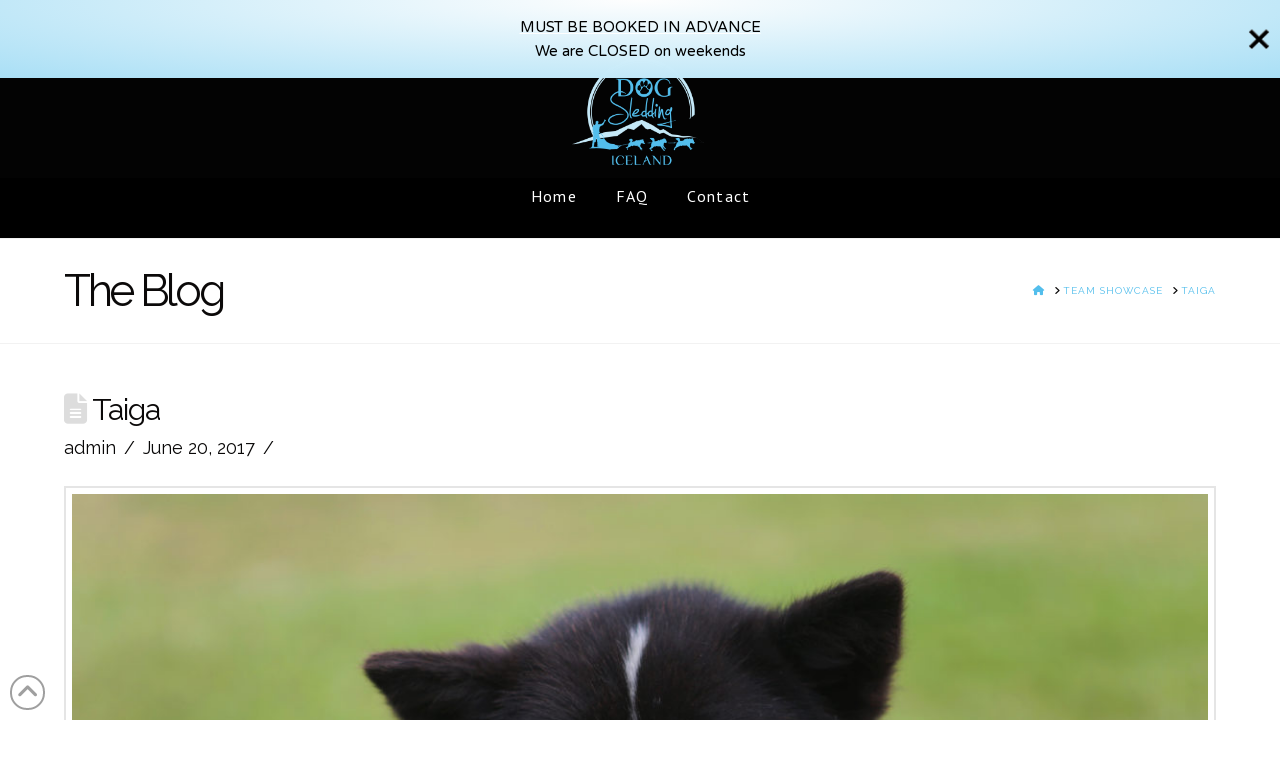

--- FILE ---
content_type: text/html; charset=UTF-8
request_url: https://dogsledding.is/team_mf/taiga/
body_size: 17195
content:
<!-- This page is cached by the Hummingbird Performance plugin v3.17.0 - https://wordpress.org/plugins/hummingbird-performance/. --><!DOCTYPE html>
<html class="no-js" lang="en-US">
<head>
<meta charset="UTF-8">
<meta name="viewport" content="width=device-width, initial-scale=1.0">
<link rel="pingback" href="https://dogsledding.is/xmlrpc.php">
<meta name='robots' content='index, follow, max-image-preview:large, max-snippet:-1, max-video-preview:-1' />

	<!-- This site is optimized with the Yoast SEO plugin v26.6 - https://yoast.com/wordpress/plugins/seo/ -->
	<title>Taiga - DogSledding Iceland</title><link rel="preload" as="style" href="https://fonts.googleapis.com/css?family=Raleway:400,400i,700,700i|Lato:700|PT%20Sans:400|http://ABeeZee|Abel|Abril%20Fatface|Aguafina%20Script|Aladin|Alegreya%20SC|Alegreya%20Sans|Alegreya%20Sans%20SC|Alex%20Brush|Alfa%20Slab%20One|Alice|Allura|Amarante|Amatic%20SC|Amita|Annie%20Use%20Your%20Telescope|Architects%20Daughter|Arizonia|Arvo|Average%20Sans|Bad%20Script|Battambang|Berkshire%20Swash|Bevan|Bigshot%20One|Bitter|Black%20Ops%20One|Bowlby%20One|Brawler|Cabin|Cabin%20Condensed|Cabin%20Sketch|Caveat%20Brush|Cherry%20Cream%20Soda|Chewy|Coda|Codystar|Coming%20Soon|Cookie|Cutive%20Mono|Damion|Domine|Droid%20Sans|Droid%20Sans%20Mono|Droid%20Serif|Duru%20Sans|Eater|Elsie|Emilys%20Candy|Fjalla%20One|Freckle%20Face|Fredericka%20the%20Great|Gabriela|Grand%20Hotel|Gravitas%20One|Great%20Vibes|Habibi|Happy%20Monkey|Henny%20Penny|Herr%20Von%20Muellerhoff|Julius%20Sans%20One|Just%20Another%20Hand|Kaushan%20Script|Libre%20Baskerville|Lily%20Script%20One|Lobster|Lobster%20Two|Londrina%20Sketch|Lora|Marko%20One|Maven%20Pro|Montserrat|Neuton|Open%20Sans|Oregano|Original%20Surfer|Oswald|Pacifico|Plaster|Playball|Pontano%20Sans|Quicksand|Raleway%20Dots|Rammetto%20One|Roboto|Roboto%20Condensed|Roboto%20Mono|Roboto%20Slab|Sacramento|Sansita%20One|Satisfy|Sonsie%20One|Source%20Sans%20Pro|Tenor%20Sans|Varela%20Round&subset=latin%2Clatin-ext&display=swap" /><link rel="stylesheet" href="https://fonts.googleapis.com/css?family=Raleway:400,400i,700,700i|Lato:700|PT%20Sans:400|http://ABeeZee|Abel|Abril%20Fatface|Aguafina%20Script|Aladin|Alegreya%20SC|Alegreya%20Sans|Alegreya%20Sans%20SC|Alex%20Brush|Alfa%20Slab%20One|Alice|Allura|Amarante|Amatic%20SC|Amita|Annie%20Use%20Your%20Telescope|Architects%20Daughter|Arizonia|Arvo|Average%20Sans|Bad%20Script|Battambang|Berkshire%20Swash|Bevan|Bigshot%20One|Bitter|Black%20Ops%20One|Bowlby%20One|Brawler|Cabin|Cabin%20Condensed|Cabin%20Sketch|Caveat%20Brush|Cherry%20Cream%20Soda|Chewy|Coda|Codystar|Coming%20Soon|Cookie|Cutive%20Mono|Damion|Domine|Droid%20Sans|Droid%20Sans%20Mono|Droid%20Serif|Duru%20Sans|Eater|Elsie|Emilys%20Candy|Fjalla%20One|Freckle%20Face|Fredericka%20the%20Great|Gabriela|Grand%20Hotel|Gravitas%20One|Great%20Vibes|Habibi|Happy%20Monkey|Henny%20Penny|Herr%20Von%20Muellerhoff|Julius%20Sans%20One|Just%20Another%20Hand|Kaushan%20Script|Libre%20Baskerville|Lily%20Script%20One|Lobster|Lobster%20Two|Londrina%20Sketch|Lora|Marko%20One|Maven%20Pro|Montserrat|Neuton|Open%20Sans|Oregano|Original%20Surfer|Oswald|Pacifico|Plaster|Playball|Pontano%20Sans|Quicksand|Raleway%20Dots|Rammetto%20One|Roboto|Roboto%20Condensed|Roboto%20Mono|Roboto%20Slab|Sacramento|Sansita%20One|Satisfy|Sonsie%20One|Source%20Sans%20Pro|Tenor%20Sans|Varela%20Round&subset=latin%2Clatin-ext&display=swap" media="print" onload="this.media='all'" /><noscript><link rel="stylesheet" href="https://fonts.googleapis.com/css?family=Raleway:400,400i,700,700i|Lato:700|PT%20Sans:400|http://ABeeZee|Abel|Abril%20Fatface|Aguafina%20Script|Aladin|Alegreya%20SC|Alegreya%20Sans|Alegreya%20Sans%20SC|Alex%20Brush|Alfa%20Slab%20One|Alice|Allura|Amarante|Amatic%20SC|Amita|Annie%20Use%20Your%20Telescope|Architects%20Daughter|Arizonia|Arvo|Average%20Sans|Bad%20Script|Battambang|Berkshire%20Swash|Bevan|Bigshot%20One|Bitter|Black%20Ops%20One|Bowlby%20One|Brawler|Cabin|Cabin%20Condensed|Cabin%20Sketch|Caveat%20Brush|Cherry%20Cream%20Soda|Chewy|Coda|Codystar|Coming%20Soon|Cookie|Cutive%20Mono|Damion|Domine|Droid%20Sans|Droid%20Sans%20Mono|Droid%20Serif|Duru%20Sans|Eater|Elsie|Emilys%20Candy|Fjalla%20One|Freckle%20Face|Fredericka%20the%20Great|Gabriela|Grand%20Hotel|Gravitas%20One|Great%20Vibes|Habibi|Happy%20Monkey|Henny%20Penny|Herr%20Von%20Muellerhoff|Julius%20Sans%20One|Just%20Another%20Hand|Kaushan%20Script|Libre%20Baskerville|Lily%20Script%20One|Lobster|Lobster%20Two|Londrina%20Sketch|Lora|Marko%20One|Maven%20Pro|Montserrat|Neuton|Open%20Sans|Oregano|Original%20Surfer|Oswald|Pacifico|Plaster|Playball|Pontano%20Sans|Quicksand|Raleway%20Dots|Rammetto%20One|Roboto|Roboto%20Condensed|Roboto%20Mono|Roboto%20Slab|Sacramento|Sansita%20One|Satisfy|Sonsie%20One|Source%20Sans%20Pro|Tenor%20Sans|Varela%20Round&subset=latin%2Clatin-ext&display=swap" /></noscript>
	<link rel="canonical" href="https://dogsledding.is/team_mf/taiga/" />
	<meta property="og:locale" content="en_US" />
	<meta property="og:type" content="article" />
	<meta property="og:title" content="Taiga - DogSledding Iceland" />
	<meta property="og:description" content="She tends to have her own opinion about everything!" />
	<meta property="og:url" content="https://dogsledding.is/team_mf/taiga/" />
	<meta property="og:site_name" content="DogSledding Iceland" />
	<meta property="article:publisher" content="https://www.facebook.com/dogsledtours.iceland/" />
	<meta property="article:modified_time" content="2017-08-29T12:16:24+00:00" />
	<meta property="og:image" content="https://dogsledding.is/wp-content/uploads/2017/06/Dog-14a.jpg" />
	<meta property="og:image:width" content="1184" />
	<meta property="og:image:height" content="789" />
	<meta property="og:image:type" content="image/jpeg" />
	<meta name="twitter:card" content="summary_large_image" />
	<meta name="twitter:site" content="@dogsleddingice" />
	<script type="application/ld+json" class="yoast-schema-graph">{"@context":"https://schema.org","@graph":[{"@type":"WebPage","@id":"https://dogsledding.is/team_mf/taiga/","url":"https://dogsledding.is/team_mf/taiga/","name":"Taiga - DogSledding Iceland","isPartOf":{"@id":"https://dogsledding.is/#website"},"primaryImageOfPage":{"@id":"https://dogsledding.is/team_mf/taiga/#primaryimage"},"image":{"@id":"https://dogsledding.is/team_mf/taiga/#primaryimage"},"thumbnailUrl":"https://dogsledding.is/wp-content/uploads/2017/06/Dog-14a.jpg","datePublished":"2017-06-20T12:36:15+00:00","dateModified":"2017-08-29T12:16:24+00:00","breadcrumb":{"@id":"https://dogsledding.is/team_mf/taiga/#breadcrumb"},"inLanguage":"en-US","potentialAction":[{"@type":"ReadAction","target":["https://dogsledding.is/team_mf/taiga/"]}]},{"@type":"ImageObject","inLanguage":"en-US","@id":"https://dogsledding.is/team_mf/taiga/#primaryimage","url":"https://dogsledding.is/wp-content/uploads/2017/06/Dog-14a.jpg","contentUrl":"https://dogsledding.is/wp-content/uploads/2017/06/Dog-14a.jpg","width":1184,"height":789,"caption":"sled dog white and black husky"},{"@type":"BreadcrumbList","@id":"https://dogsledding.is/team_mf/taiga/#breadcrumb","itemListElement":[{"@type":"ListItem","position":1,"name":"Home","item":"https://dogsledding.is/"},{"@type":"ListItem","position":2,"name":"Team Showcase","item":"https://dogsledding.is/team_mf/"},{"@type":"ListItem","position":3,"name":"Taiga"}]},{"@type":"WebSite","@id":"https://dogsledding.is/#website","url":"https://dogsledding.is/","name":"DogSledding Iceland","description":"Once in a lifetime","potentialAction":[{"@type":"SearchAction","target":{"@type":"EntryPoint","urlTemplate":"https://dogsledding.is/?s={search_term_string}"},"query-input":{"@type":"PropertyValueSpecification","valueRequired":true,"valueName":"search_term_string"}}],"inLanguage":"en-US"}]}</script>
	<!-- / Yoast SEO plugin. -->


<link rel='dns-prefetch' href='//fonts.googleapis.com' />
<link rel='dns-prefetch' href='//fonts.gstatic.com' />
<link rel='dns-prefetch' href='//ajax.googleapis.com' />
<link rel='dns-prefetch' href='//apis.google.com' />
<link rel='dns-prefetch' href='//google-analytics.com' />
<link rel='dns-prefetch' href='//www.google-analytics.com' />
<link rel='dns-prefetch' href='//ssl.google-analytics.com' />
<link rel='dns-prefetch' href='//youtube.com' />
<link rel='dns-prefetch' href='//s.gravatar.com' />
<link rel="alternate" type="application/rss+xml" title="DogSledding Iceland &raquo; Feed" href="https://dogsledding.is/feed/" />
<link rel="alternate" type="application/rss+xml" title="DogSledding Iceland &raquo; Comments Feed" href="https://dogsledding.is/comments/feed/" />
<link rel="alternate" title="oEmbed (JSON)" type="application/json+oembed" href="https://dogsledding.is/wp-json/oembed/1.0/embed?url=https%3A%2F%2Fdogsledding.is%2Fteam_mf%2Ftaiga%2F" />
<link rel="alternate" title="oEmbed (XML)" type="text/xml+oembed" href="https://dogsledding.is/wp-json/oembed/1.0/embed?url=https%3A%2F%2Fdogsledding.is%2Fteam_mf%2Ftaiga%2F&#038;format=xml" />
		<style>
			.lazyload,
			.lazyloading {
				max-width: 100%;
			}
		</style>
		<style id='wp-img-auto-sizes-contain-inline-css' type='text/css'>
img:is([sizes=auto i],[sizes^="auto," i]){contain-intrinsic-size:3000px 1500px}
/*# sourceURL=wp-img-auto-sizes-contain-inline-css */
</style>
<style id='wp-block-library-inline-css' type='text/css'>
:root{--wp-block-synced-color:#7a00df;--wp-block-synced-color--rgb:122,0,223;--wp-bound-block-color:var(--wp-block-synced-color);--wp-editor-canvas-background:#ddd;--wp-admin-theme-color:#007cba;--wp-admin-theme-color--rgb:0,124,186;--wp-admin-theme-color-darker-10:#006ba1;--wp-admin-theme-color-darker-10--rgb:0,107,160.5;--wp-admin-theme-color-darker-20:#005a87;--wp-admin-theme-color-darker-20--rgb:0,90,135;--wp-admin-border-width-focus:2px}@media (min-resolution:192dpi){:root{--wp-admin-border-width-focus:1.5px}}.wp-element-button{cursor:pointer}:root .has-very-light-gray-background-color{background-color:#eee}:root .has-very-dark-gray-background-color{background-color:#313131}:root .has-very-light-gray-color{color:#eee}:root .has-very-dark-gray-color{color:#313131}:root .has-vivid-green-cyan-to-vivid-cyan-blue-gradient-background{background:linear-gradient(135deg,#00d084,#0693e3)}:root .has-purple-crush-gradient-background{background:linear-gradient(135deg,#34e2e4,#4721fb 50%,#ab1dfe)}:root .has-hazy-dawn-gradient-background{background:linear-gradient(135deg,#faaca8,#dad0ec)}:root .has-subdued-olive-gradient-background{background:linear-gradient(135deg,#fafae1,#67a671)}:root .has-atomic-cream-gradient-background{background:linear-gradient(135deg,#fdd79a,#004a59)}:root .has-nightshade-gradient-background{background:linear-gradient(135deg,#330968,#31cdcf)}:root .has-midnight-gradient-background{background:linear-gradient(135deg,#020381,#2874fc)}:root{--wp--preset--font-size--normal:16px;--wp--preset--font-size--huge:42px}.has-regular-font-size{font-size:1em}.has-larger-font-size{font-size:2.625em}.has-normal-font-size{font-size:var(--wp--preset--font-size--normal)}.has-huge-font-size{font-size:var(--wp--preset--font-size--huge)}.has-text-align-center{text-align:center}.has-text-align-left{text-align:left}.has-text-align-right{text-align:right}.has-fit-text{white-space:nowrap!important}#end-resizable-editor-section{display:none}.aligncenter{clear:both}.items-justified-left{justify-content:flex-start}.items-justified-center{justify-content:center}.items-justified-right{justify-content:flex-end}.items-justified-space-between{justify-content:space-between}.screen-reader-text{border:0;clip-path:inset(50%);height:1px;margin:-1px;overflow:hidden;padding:0;position:absolute;width:1px;word-wrap:normal!important}.screen-reader-text:focus{background-color:#ddd;clip-path:none;color:#444;display:block;font-size:1em;height:auto;left:5px;line-height:normal;padding:15px 23px 14px;text-decoration:none;top:5px;width:auto;z-index:100000}html :where(.has-border-color){border-style:solid}html :where([style*=border-top-color]){border-top-style:solid}html :where([style*=border-right-color]){border-right-style:solid}html :where([style*=border-bottom-color]){border-bottom-style:solid}html :where([style*=border-left-color]){border-left-style:solid}html :where([style*=border-width]){border-style:solid}html :where([style*=border-top-width]){border-top-style:solid}html :where([style*=border-right-width]){border-right-style:solid}html :where([style*=border-bottom-width]){border-bottom-style:solid}html :where([style*=border-left-width]){border-left-style:solid}html :where(img[class*=wp-image-]){height:auto;max-width:100%}:where(figure){margin:0 0 1em}html :where(.is-position-sticky){--wp-admin--admin-bar--position-offset:var(--wp-admin--admin-bar--height,0px)}@media screen and (max-width:600px){html :where(.is-position-sticky){--wp-admin--admin-bar--position-offset:0px}}

/*# sourceURL=wp-block-library-inline-css */
</style><style id='global-styles-inline-css' type='text/css'>
:root{--wp--preset--aspect-ratio--square: 1;--wp--preset--aspect-ratio--4-3: 4/3;--wp--preset--aspect-ratio--3-4: 3/4;--wp--preset--aspect-ratio--3-2: 3/2;--wp--preset--aspect-ratio--2-3: 2/3;--wp--preset--aspect-ratio--16-9: 16/9;--wp--preset--aspect-ratio--9-16: 9/16;--wp--preset--color--black: #000000;--wp--preset--color--cyan-bluish-gray: #abb8c3;--wp--preset--color--white: #ffffff;--wp--preset--color--pale-pink: #f78da7;--wp--preset--color--vivid-red: #cf2e2e;--wp--preset--color--luminous-vivid-orange: #ff6900;--wp--preset--color--luminous-vivid-amber: #fcb900;--wp--preset--color--light-green-cyan: #7bdcb5;--wp--preset--color--vivid-green-cyan: #00d084;--wp--preset--color--pale-cyan-blue: #8ed1fc;--wp--preset--color--vivid-cyan-blue: #0693e3;--wp--preset--color--vivid-purple: #9b51e0;--wp--preset--gradient--vivid-cyan-blue-to-vivid-purple: linear-gradient(135deg,rgb(6,147,227) 0%,rgb(155,81,224) 100%);--wp--preset--gradient--light-green-cyan-to-vivid-green-cyan: linear-gradient(135deg,rgb(122,220,180) 0%,rgb(0,208,130) 100%);--wp--preset--gradient--luminous-vivid-amber-to-luminous-vivid-orange: linear-gradient(135deg,rgb(252,185,0) 0%,rgb(255,105,0) 100%);--wp--preset--gradient--luminous-vivid-orange-to-vivid-red: linear-gradient(135deg,rgb(255,105,0) 0%,rgb(207,46,46) 100%);--wp--preset--gradient--very-light-gray-to-cyan-bluish-gray: linear-gradient(135deg,rgb(238,238,238) 0%,rgb(169,184,195) 100%);--wp--preset--gradient--cool-to-warm-spectrum: linear-gradient(135deg,rgb(74,234,220) 0%,rgb(151,120,209) 20%,rgb(207,42,186) 40%,rgb(238,44,130) 60%,rgb(251,105,98) 80%,rgb(254,248,76) 100%);--wp--preset--gradient--blush-light-purple: linear-gradient(135deg,rgb(255,206,236) 0%,rgb(152,150,240) 100%);--wp--preset--gradient--blush-bordeaux: linear-gradient(135deg,rgb(254,205,165) 0%,rgb(254,45,45) 50%,rgb(107,0,62) 100%);--wp--preset--gradient--luminous-dusk: linear-gradient(135deg,rgb(255,203,112) 0%,rgb(199,81,192) 50%,rgb(65,88,208) 100%);--wp--preset--gradient--pale-ocean: linear-gradient(135deg,rgb(255,245,203) 0%,rgb(182,227,212) 50%,rgb(51,167,181) 100%);--wp--preset--gradient--electric-grass: linear-gradient(135deg,rgb(202,248,128) 0%,rgb(113,206,126) 100%);--wp--preset--gradient--midnight: linear-gradient(135deg,rgb(2,3,129) 0%,rgb(40,116,252) 100%);--wp--preset--font-size--small: 13px;--wp--preset--font-size--medium: 20px;--wp--preset--font-size--large: 36px;--wp--preset--font-size--x-large: 42px;--wp--preset--spacing--20: 0.44rem;--wp--preset--spacing--30: 0.67rem;--wp--preset--spacing--40: 1rem;--wp--preset--spacing--50: 1.5rem;--wp--preset--spacing--60: 2.25rem;--wp--preset--spacing--70: 3.38rem;--wp--preset--spacing--80: 5.06rem;--wp--preset--shadow--natural: 6px 6px 9px rgba(0, 0, 0, 0.2);--wp--preset--shadow--deep: 12px 12px 50px rgba(0, 0, 0, 0.4);--wp--preset--shadow--sharp: 6px 6px 0px rgba(0, 0, 0, 0.2);--wp--preset--shadow--outlined: 6px 6px 0px -3px rgb(255, 255, 255), 6px 6px rgb(0, 0, 0);--wp--preset--shadow--crisp: 6px 6px 0px rgb(0, 0, 0);}:where(.is-layout-flex){gap: 0.5em;}:where(.is-layout-grid){gap: 0.5em;}body .is-layout-flex{display: flex;}.is-layout-flex{flex-wrap: wrap;align-items: center;}.is-layout-flex > :is(*, div){margin: 0;}body .is-layout-grid{display: grid;}.is-layout-grid > :is(*, div){margin: 0;}:where(.wp-block-columns.is-layout-flex){gap: 2em;}:where(.wp-block-columns.is-layout-grid){gap: 2em;}:where(.wp-block-post-template.is-layout-flex){gap: 1.25em;}:where(.wp-block-post-template.is-layout-grid){gap: 1.25em;}.has-black-color{color: var(--wp--preset--color--black) !important;}.has-cyan-bluish-gray-color{color: var(--wp--preset--color--cyan-bluish-gray) !important;}.has-white-color{color: var(--wp--preset--color--white) !important;}.has-pale-pink-color{color: var(--wp--preset--color--pale-pink) !important;}.has-vivid-red-color{color: var(--wp--preset--color--vivid-red) !important;}.has-luminous-vivid-orange-color{color: var(--wp--preset--color--luminous-vivid-orange) !important;}.has-luminous-vivid-amber-color{color: var(--wp--preset--color--luminous-vivid-amber) !important;}.has-light-green-cyan-color{color: var(--wp--preset--color--light-green-cyan) !important;}.has-vivid-green-cyan-color{color: var(--wp--preset--color--vivid-green-cyan) !important;}.has-pale-cyan-blue-color{color: var(--wp--preset--color--pale-cyan-blue) !important;}.has-vivid-cyan-blue-color{color: var(--wp--preset--color--vivid-cyan-blue) !important;}.has-vivid-purple-color{color: var(--wp--preset--color--vivid-purple) !important;}.has-black-background-color{background-color: var(--wp--preset--color--black) !important;}.has-cyan-bluish-gray-background-color{background-color: var(--wp--preset--color--cyan-bluish-gray) !important;}.has-white-background-color{background-color: var(--wp--preset--color--white) !important;}.has-pale-pink-background-color{background-color: var(--wp--preset--color--pale-pink) !important;}.has-vivid-red-background-color{background-color: var(--wp--preset--color--vivid-red) !important;}.has-luminous-vivid-orange-background-color{background-color: var(--wp--preset--color--luminous-vivid-orange) !important;}.has-luminous-vivid-amber-background-color{background-color: var(--wp--preset--color--luminous-vivid-amber) !important;}.has-light-green-cyan-background-color{background-color: var(--wp--preset--color--light-green-cyan) !important;}.has-vivid-green-cyan-background-color{background-color: var(--wp--preset--color--vivid-green-cyan) !important;}.has-pale-cyan-blue-background-color{background-color: var(--wp--preset--color--pale-cyan-blue) !important;}.has-vivid-cyan-blue-background-color{background-color: var(--wp--preset--color--vivid-cyan-blue) !important;}.has-vivid-purple-background-color{background-color: var(--wp--preset--color--vivid-purple) !important;}.has-black-border-color{border-color: var(--wp--preset--color--black) !important;}.has-cyan-bluish-gray-border-color{border-color: var(--wp--preset--color--cyan-bluish-gray) !important;}.has-white-border-color{border-color: var(--wp--preset--color--white) !important;}.has-pale-pink-border-color{border-color: var(--wp--preset--color--pale-pink) !important;}.has-vivid-red-border-color{border-color: var(--wp--preset--color--vivid-red) !important;}.has-luminous-vivid-orange-border-color{border-color: var(--wp--preset--color--luminous-vivid-orange) !important;}.has-luminous-vivid-amber-border-color{border-color: var(--wp--preset--color--luminous-vivid-amber) !important;}.has-light-green-cyan-border-color{border-color: var(--wp--preset--color--light-green-cyan) !important;}.has-vivid-green-cyan-border-color{border-color: var(--wp--preset--color--vivid-green-cyan) !important;}.has-pale-cyan-blue-border-color{border-color: var(--wp--preset--color--pale-cyan-blue) !important;}.has-vivid-cyan-blue-border-color{border-color: var(--wp--preset--color--vivid-cyan-blue) !important;}.has-vivid-purple-border-color{border-color: var(--wp--preset--color--vivid-purple) !important;}.has-vivid-cyan-blue-to-vivid-purple-gradient-background{background: var(--wp--preset--gradient--vivid-cyan-blue-to-vivid-purple) !important;}.has-light-green-cyan-to-vivid-green-cyan-gradient-background{background: var(--wp--preset--gradient--light-green-cyan-to-vivid-green-cyan) !important;}.has-luminous-vivid-amber-to-luminous-vivid-orange-gradient-background{background: var(--wp--preset--gradient--luminous-vivid-amber-to-luminous-vivid-orange) !important;}.has-luminous-vivid-orange-to-vivid-red-gradient-background{background: var(--wp--preset--gradient--luminous-vivid-orange-to-vivid-red) !important;}.has-very-light-gray-to-cyan-bluish-gray-gradient-background{background: var(--wp--preset--gradient--very-light-gray-to-cyan-bluish-gray) !important;}.has-cool-to-warm-spectrum-gradient-background{background: var(--wp--preset--gradient--cool-to-warm-spectrum) !important;}.has-blush-light-purple-gradient-background{background: var(--wp--preset--gradient--blush-light-purple) !important;}.has-blush-bordeaux-gradient-background{background: var(--wp--preset--gradient--blush-bordeaux) !important;}.has-luminous-dusk-gradient-background{background: var(--wp--preset--gradient--luminous-dusk) !important;}.has-pale-ocean-gradient-background{background: var(--wp--preset--gradient--pale-ocean) !important;}.has-electric-grass-gradient-background{background: var(--wp--preset--gradient--electric-grass) !important;}.has-midnight-gradient-background{background: var(--wp--preset--gradient--midnight) !important;}.has-small-font-size{font-size: var(--wp--preset--font-size--small) !important;}.has-medium-font-size{font-size: var(--wp--preset--font-size--medium) !important;}.has-large-font-size{font-size: var(--wp--preset--font-size--large) !important;}.has-x-large-font-size{font-size: var(--wp--preset--font-size--x-large) !important;}
/*# sourceURL=global-styles-inline-css */
</style>

<style id='classic-theme-styles-inline-css' type='text/css'>
/*! This file is auto-generated */
.wp-block-button__link{color:#fff;background-color:#32373c;border-radius:9999px;box-shadow:none;text-decoration:none;padding:calc(.667em + 2px) calc(1.333em + 2px);font-size:1.125em}.wp-block-file__button{background:#32373c;color:#fff;text-decoration:none}
/*# sourceURL=/wp-includes/css/classic-themes.min.css */
</style>
<link rel='stylesheet' id='dashicons-css' href='https://dogsledding.is/wp-includes/css/dashicons.min.css?ver=6.9' type='text/css' media='all' />
<link rel='stylesheet' id='wphb-1-css' href='https://dogsledding.is/wp-content/uploads/hummingbird-assets/4cfd46c62107c2851e8a2cbc848f4440.css' type='text/css' media='all' />
<style id='cs-inline-css' type='text/css'>
@media (min-width:1200px){.x-hide-xl{display:none !important;}}@media (min-width:979px) and (max-width:1199px){.x-hide-lg{display:none !important;}}@media (min-width:767px) and (max-width:978px){.x-hide-md{display:none !important;}}@media (min-width:480px) and (max-width:766px){.x-hide-sm{display:none !important;}}@media (max-width:479px){.x-hide-xs{display:none !important;}} a,h1 a:hover,h2 a:hover,h3 a:hover,h4 a:hover,h5 a:hover,h6 a:hover,.x-comment-time:hover,#reply-title small a,.comment-reply-link:hover,.x-comment-author a:hover,.x-recent-posts a:hover .h-recent-posts{color:rgb(83,190,236);}a:hover,#reply-title small a:hover{color:rgb(0,106,173);}.entry-title i,.entry-title svg{color:#dddddd;}a.x-img-thumbnail:hover,li.bypostauthor > article.comment{border-color:rgb(83,190,236);}.flex-direction-nav a,.flex-control-nav a:hover,.flex-control-nav a.flex-active,.x-dropcap,.x-skill-bar .bar,.x-pricing-column.featured h2,.h-comments-title small,.x-pagination a:hover,.woocommerce-pagination a:hover,.x-entry-share .x-share:hover,.entry-thumb,.widget_tag_cloud .tagcloud a:hover,.widget_product_tag_cloud .tagcloud a:hover,.x-highlight,.x-recent-posts .x-recent-posts-img:after,.x-portfolio-filters{background-color:rgb(83,190,236);}.x-portfolio-filters:hover{background-color:rgb(0,106,173);}.x-main{width:calc(72% - 3.20197%);}.x-sidebar{width:calc(100% - 3.20197% - 72%);}.h-landmark{font-weight:400;}.x-comment-author a{color:hsl(0,3%,3%);}.x-comment-author a,.comment-form-author label,.comment-form-email label,.comment-form-url label,.comment-form-rating label,.comment-form-comment label,.widget_calendar #wp-calendar caption,.widget_calendar #wp-calendar th,.x-accordion-heading .x-accordion-toggle,.x-nav-tabs > li > a:hover,.x-nav-tabs > .active > a,.x-nav-tabs > .active > a:hover{color:hsl(0,9%,4%);}.widget_calendar #wp-calendar th{border-bottom-color:hsl(0,9%,4%);}.x-pagination span.current,.woocommerce-pagination span[aria-current],.x-portfolio-filters-menu,.widget_tag_cloud .tagcloud a,.h-feature-headline span i,.widget_price_filter .ui-slider .ui-slider-handle{background-color:hsl(0,9%,4%);}@media (max-width:978.98px){}html{font-size:14px;}@media (min-width:500px){html{font-size:calc(14px + (18 - 14) * ((100vw - 500px) / (1000 - 500)));}}@media (min-width:1000px){html{font-size:18px;}}body{font-style:normal;font-weight:400;color:hsl(0,3%,3%);background-color:transparent;}.w-b{font-weight:400 !important;}h1,h2,h3,h4,h5,h6,.h1,.h2,.h3,.h4,.h5,.h6,.x-text-headline{font-family:"Raleway",sans-serif;font-style:normal;font-weight:400;}h1,.h1{letter-spacing:-0.035em;}h2,.h2{letter-spacing:-0.035em;}h3,.h3{letter-spacing:-0.035em;}h4,.h4{letter-spacing:-0.035em;}h5,.h5{letter-spacing:-0.035em;}h6,.h6{letter-spacing:-0.035em;}.w-h{font-weight:400 !important;}.x-container.width{width:90%;}.x-container.max{max-width:1200px;}.x-bar-content.x-container.width{flex-basis:90%;}.x-main.full{float:none;clear:both;display:block;width:auto;}@media (max-width:978.98px){.x-main.full,.x-main.left,.x-main.right,.x-sidebar.left,.x-sidebar.right{float:none;display:block;width:auto !important;}}.entry-header,.entry-content{font-size:1rem;}body,input,button,select,textarea{font-family:"Raleway",sans-serif;}h1,h2,h3,h4,h5,h6,.h1,.h2,.h3,.h4,.h5,.h6,h1 a,h2 a,h3 a,h4 a,h5 a,h6 a,.h1 a,.h2 a,.h3 a,.h4 a,.h5 a,.h6 a,blockquote{color:hsl(0,9%,4%);}.cfc-h-tx{color:hsl(0,9%,4%) !important;}.cfc-h-bd{border-color:hsl(0,9%,4%) !important;}.cfc-h-bg{background-color:hsl(0,9%,4%) !important;}.cfc-b-tx{color:hsl(0,3%,3%) !important;}.cfc-b-bd{border-color:hsl(0,3%,3%) !important;}.cfc-b-bg{background-color:hsl(0,3%,3%) !important;}.x-btn,.button,[type="submit"]{color:rgb(83,190,236);border-color:rgb(83,190,236);background-color:rgba(83,190,236,0.2);text-shadow:0 0.075em 0.075em rgba(0,0,0,0.5);border-radius:0.25em;padding:0.579em 1.105em 0.842em;font-size:19px;}.x-btn:hover,.button:hover,[type="submit"]:hover{color:rgb(121,165,188);border-color:rgb(121,165,188);background-color:rgba(121,165,188,0.19);text-shadow:0 0.075em 0.075em rgba(0,0,0,0.5);}.x-btn.x-btn-real,.x-btn.x-btn-real:hover{margin-bottom:0.25em;text-shadow:0 0.075em 0.075em rgba(0,0,0,0.65);}.x-btn.x-btn-real{box-shadow:0 0.25em 0 0 rgb(81,97,225),0 4px 9px rgba(0,0,0,0.75);}.x-btn.x-btn-real:hover{box-shadow:0 0.25em 0 0 #a71000,0 4px 9px rgba(0,0,0,0.75);}.x-btn.x-btn-flat,.x-btn.x-btn-flat:hover{margin-bottom:0;text-shadow:0 0.075em 0.075em rgba(0,0,0,0.65);box-shadow:none;}.x-btn.x-btn-transparent,.x-btn.x-btn-transparent:hover{margin-bottom:0;border-width:3px;text-shadow:none;text-transform:uppercase;background-color:transparent;box-shadow:none;}.h-widget:before,.x-flickr-widget .h-widget:before,.x-dribbble-widget .h-widget:before{position:relative;font-weight:normal;font-style:normal;line-height:1;text-decoration:inherit;-webkit-font-smoothing:antialiased;speak:none;}.h-widget:before{padding-right:0.4em;font-family:"fontawesome";}.x-flickr-widget .h-widget:before,.x-dribbble-widget .h-widget:before{top:0.025em;padding-right:0.35em;font-family:"foundationsocial";font-size:0.785em;}.widget_archive .h-widget:before{content:"\f303";top:-0.045em;font-size:0.925em;}.widget_calendar .h-widget:before{content:"\f073";top:-0.0825em;font-size:0.85em;}.widget_categories .h-widget:before,.widget_product_categories .h-widget:before{content:"\f02e";font-size:0.95em;}.widget_nav_menu .h-widget:before,.widget_layered_nav .h-widget:before{content:"\f0c9";}.widget_meta .h-widget:before{content:"\f0fe";top:-0.065em;font-size:0.895em;}.widget_pages .h-widget:before{font-family:"FontAwesomeRegular";content:"\f15c";top:-0.065em;font-size:0.85em;}.widget_recent_reviews .h-widget:before,.widget_recent_comments .h-widget:before{content:"\f086";top:-0.065em;font-size:0.895em;}.widget_recent_entries .h-widget:before{content:"\f02d";top:-0.045em;font-size:0.875em;}.widget_rss .h-widget:before{content:"\f09e";padding-right:0.2em;}.widget_search .h-widget:before,.widget_product_search .h-widget:before{content:"\f0a4";top:-0.075em;font-size:0.85em;}.widget_tag_cloud .h-widget:before,.widget_product_tag_cloud .h-widget:before{content:"\f02c";font-size:0.925em;}.widget_text .h-widget:before{content:"\f054";padding-right:0.4em;font-size:0.925em;}.x-dribbble-widget .h-widget:before{content:"\f009";}.x-flickr-widget .h-widget:before{content:"\f010";padding-right:0.35em;}.widget_best_sellers .h-widget:before{content:"\f091";top:-0.0975em;font-size:0.815em;}.widget_shopping_cart .h-widget:before{content:"\f07a";top:-0.05em;font-size:0.945em;}.widget_products .h-widget:before{content:"\f0f2";top:-0.05em;font-size:0.945em;}.widget_featured_products .h-widget:before{content:"\f0a3";}.widget_layered_nav_filters .h-widget:before{content:"\f046";top:1px;}.widget_onsale .h-widget:before{content:"\f02b";font-size:0.925em;}.widget_price_filter .h-widget:before{content:"\f0d6";font-size:1.025em;}.widget_random_products .h-widget:before{content:"\f074";font-size:0.925em;}.widget_recently_viewed_products .h-widget:before{content:"\f06e";}.widget_recent_products .h-widget:before{content:"\f08d";top:-0.035em;font-size:0.9em;}.widget_top_rated_products .h-widget:before{content:"\f075";top:-0.145em;font-size:0.885em;}.x-topbar .p-info,.x-topbar .p-info a,.x-topbar .x-social-global a{color:hsl(0,9%,4%);}.x-topbar .p-info a:hover{color:;}.x-topbar{background-color:hsl(0,0%,0%);}.x-logobar{background-color:hsla(0,0%,0%,0.99);}.x-navbar .desktop .x-nav > li:before{padding-top:10px;}.x-navbar .desktop .x-nav > li > a,.x-navbar .desktop .sub-menu li > a,.x-navbar .mobile .x-nav li a{color:hsl(0,0%,100%);}.x-navbar .desktop .x-nav > li > a:hover,.x-navbar .desktop .x-nav > .x-active > a,.x-navbar .desktop .x-nav > .current-menu-item > a,.x-navbar .desktop .sub-menu li > a:hover,.x-navbar .desktop .sub-menu li.x-active > a,.x-navbar .desktop .sub-menu li.current-menu-item > a,.x-navbar .desktop .x-nav .x-megamenu > .sub-menu > li > a,.x-navbar .mobile .x-nav li > a:hover,.x-navbar .mobile .x-nav li.x-active > a,.x-navbar .mobile .x-nav li.current-menu-item > a{color:rgba(6,175,254,0.93);}.x-btn-navbar,.x-btn-navbar:hover{color:rgb(83,190,236);}.x-navbar .desktop .sub-menu li:before,.x-navbar .desktop .sub-menu li:after{background-color:hsl(0,0%,100%);}.x-navbar,.x-navbar .sub-menu{background-color:hsl(0,0%,0%) !important;}.x-btn-navbar,.x-btn-navbar.collapsed:hover{background-color:hsl(210,2%,96%);}.x-btn-navbar.collapsed{background-color:hsl(0,0%,0%);}.x-navbar .desktop .x-nav > li > a:hover > span,.x-navbar .desktop .x-nav > li.x-active > a > span,.x-navbar .desktop .x-nav > li.current-menu-item > a > span{box-shadow:0 2px 0 0 rgba(6,175,254,0.93);}.x-navbar .desktop .x-nav > li > a{height:60px;padding-top:10px;}.x-navbar .desktop .x-nav > li ul{top:60px;}.x-colophon.bottom{background-color:hsl(210,15%,3%);}.x-colophon.bottom,.x-colophon.bottom a,.x-colophon.bottom .x-social-global a{color:hsla(0,0%,100%,0.98);}.x-navbar-inner{min-height:60px;}.x-logobar-inner{padding-top:5px;padding-bottom:5px;}.x-brand{font-family:"Lato",sans-serif;font-size:12px;font-style:normal;font-weight:700;letter-spacing:-0.035em;color:hsl(0,0%,100%);}.x-brand:hover,.x-brand:focus{color:hsl(0,0%,100%);}.x-brand img{width:calc(300px / 2);}.x-navbar .x-nav-wrap .x-nav > li > a{font-family:"PT Sans",sans-serif;font-style:normal;font-weight:400;letter-spacing:0.085em;}.x-navbar .desktop .x-nav > li > a{font-size:16px;}.x-navbar .desktop .x-nav > li > a:not(.x-btn-navbar-woocommerce){padding-left:20px;padding-right:20px;}.x-navbar .desktop .x-nav > li > a > span{margin-right:-0.085em;}.x-btn-navbar{margin-top:10px;}.x-btn-navbar,.x-btn-navbar.collapsed{font-size:24px;}@media (max-width:979px){.x-widgetbar{left:0;right:0;}}.x-colophon.bottom{background-color:hsl(210,15%,3%);}.x-colophon.bottom,.x-colophon.bottom a,.x-colophon.bottom .x-social-global a{color:hsla(0,0%,100%,0.98);}.bg .mejs-container,.x-video .mejs-container{position:unset !important;} @font-face{font-family:'FontAwesomePro';font-style:normal;font-weight:900;font-display:swap;src:url('https://dogsledding.is/wp-content/themes/pro/cornerstone/assets/fonts/fa-solid-900.woff2?ver=6.7.2') format('woff2'),url('https://dogsledding.is/wp-content/themes/pro/cornerstone/assets/fonts/fa-solid-900.ttf?ver=6.7.2') format('truetype');}[data-x-fa-pro-icon]{font-family:"FontAwesomePro" !important;}[data-x-fa-pro-icon]:before{content:attr(data-x-fa-pro-icon);}[data-x-icon],[data-x-icon-o],[data-x-icon-l],[data-x-icon-s],[data-x-icon-b],[data-x-icon-sr],[data-x-icon-ss],[data-x-icon-sl],[data-x-fa-pro-icon],[class*="cs-fa-"]{display:inline-flex;font-style:normal;font-weight:400;text-decoration:inherit;text-rendering:auto;-webkit-font-smoothing:antialiased;-moz-osx-font-smoothing:grayscale;}[data-x-icon].left,[data-x-icon-o].left,[data-x-icon-l].left,[data-x-icon-s].left,[data-x-icon-b].left,[data-x-icon-sr].left,[data-x-icon-ss].left,[data-x-icon-sl].left,[data-x-fa-pro-icon].left,[class*="cs-fa-"].left{margin-right:0.5em;}[data-x-icon].right,[data-x-icon-o].right,[data-x-icon-l].right,[data-x-icon-s].right,[data-x-icon-b].right,[data-x-icon-sr].right,[data-x-icon-ss].right,[data-x-icon-sl].right,[data-x-fa-pro-icon].right,[class*="cs-fa-"].right{margin-left:0.5em;}[data-x-icon]:before,[data-x-icon-o]:before,[data-x-icon-l]:before,[data-x-icon-s]:before,[data-x-icon-b]:before,[data-x-icon-sr]:before,[data-x-icon-ss]:before,[data-x-icon-sl]:before,[data-x-fa-pro-icon]:before,[class*="cs-fa-"]:before{line-height:1;}@font-face{font-family:'FontAwesome';font-style:normal;font-weight:900;font-display:swap;src:url('https://dogsledding.is/wp-content/themes/pro/cornerstone/assets/fonts/fa-solid-900.woff2?ver=6.7.2') format('woff2'),url('https://dogsledding.is/wp-content/themes/pro/cornerstone/assets/fonts/fa-solid-900.ttf?ver=6.7.2') format('truetype');}[data-x-icon],[data-x-icon-s],[data-x-icon][class*="cs-fa-"]{font-family:"FontAwesome" !important;font-weight:900;}[data-x-icon]:before,[data-x-icon][class*="cs-fa-"]:before{content:attr(data-x-icon);}[data-x-icon-s]:before{content:attr(data-x-icon-s);}@font-face{font-family:'FontAwesomeRegular';font-style:normal;font-weight:400;font-display:swap;src:url('https://dogsledding.is/wp-content/themes/pro/cornerstone/assets/fonts/fa-regular-400.woff2?ver=6.7.2') format('woff2'),url('https://dogsledding.is/wp-content/themes/pro/cornerstone/assets/fonts/fa-regular-400.ttf?ver=6.7.2') format('truetype');}@font-face{font-family:'FontAwesomePro';font-style:normal;font-weight:400;font-display:swap;src:url('https://dogsledding.is/wp-content/themes/pro/cornerstone/assets/fonts/fa-regular-400.woff2?ver=6.7.2') format('woff2'),url('https://dogsledding.is/wp-content/themes/pro/cornerstone/assets/fonts/fa-regular-400.ttf?ver=6.7.2') format('truetype');}[data-x-icon-o]{font-family:"FontAwesomeRegular" !important;}[data-x-icon-o]:before{content:attr(data-x-icon-o);}@font-face{font-family:'FontAwesomeLight';font-style:normal;font-weight:300;font-display:swap;src:url('https://dogsledding.is/wp-content/themes/pro/cornerstone/assets/fonts/fa-light-300.woff2?ver=6.7.2') format('woff2'),url('https://dogsledding.is/wp-content/themes/pro/cornerstone/assets/fonts/fa-light-300.ttf?ver=6.7.2') format('truetype');}@font-face{font-family:'FontAwesomePro';font-style:normal;font-weight:300;font-display:swap;src:url('https://dogsledding.is/wp-content/themes/pro/cornerstone/assets/fonts/fa-light-300.woff2?ver=6.7.2') format('woff2'),url('https://dogsledding.is/wp-content/themes/pro/cornerstone/assets/fonts/fa-light-300.ttf?ver=6.7.2') format('truetype');}[data-x-icon-l]{font-family:"FontAwesomeLight" !important;font-weight:300;}[data-x-icon-l]:before{content:attr(data-x-icon-l);}@font-face{font-family:'FontAwesomeBrands';font-style:normal;font-weight:normal;font-display:swap;src:url('https://dogsledding.is/wp-content/themes/pro/cornerstone/assets/fonts/fa-brands-400.woff2?ver=6.7.2') format('woff2'),url('https://dogsledding.is/wp-content/themes/pro/cornerstone/assets/fonts/fa-brands-400.ttf?ver=6.7.2') format('truetype');}[data-x-icon-b]{font-family:"FontAwesomeBrands" !important;}[data-x-icon-b]:before{content:attr(data-x-icon-b);}.widget.widget_rss li .rsswidget:before{content:"\f35d";padding-right:0.4em;font-family:"FontAwesome";}a.x-scroll-top.left.fade.in{color:#53BEEC;border-color:#53BEEC;opacity:1;}.flexmethod{display:-webkit-box;display:-ms-flexbox;display:flex;-ms-flex-line-pack:stretch;align-content:stretch;-ms-flex-wrap:wrap;flex-wrap:wrap;}.x-container:before{content:normal;}.container{display:-webkit-box;display:-ms-flexbox;display:flex;-webkit-box-orient:vertical;-webkit-box-direction:normal;-ms-flex-direction:column;flex-direction:column;}.item-button{margin-top:auto;}.x-container:before{content:normal;}add_filter('essgrid_modify_posts','eg_modify_post',10,2);  function eg_modify_post($posts,$grid_id){      $filterPosts = array();      foreach($posts as $post){          foreach($post['post_category'] as $cat){              // where “Husky Ride” is the Category ID or “Husky Ride”             if($cat === Husky Ride){                  $filterPosts[] = $post;                break;              }          }      }      return $filterPosts; } .esg-overflowtrick{height:auto !important;}.x-nav-tabs>li>a{color:#000000;background-color:#FFFFFF);}.x-nav-tabs {border:1px solid #000000}.x-nav-tabs.top>li {border-right:1px solid #000000;}.x-nav-tabs > li > a:hover,.x-nav-tabs > .active > a,.x-nav-tabs > .active > a:hover{color:white;background:black;}.lb-content {display:inline-block;width:48%;vertical-align:top}.lb-content-left {margin:0 2% 0 0}.lb-content-right {margin:0 0 0 2%}.lb-title-content {margin-bottom:30px}@media (min-width:980px){.page-id-428 .x-accordion-body.collapse{display:block;}}
/*# sourceURL=cs-inline-css */
</style>
<script type="text/javascript" src="https://dogsledding.is/wp-content/uploads/hummingbird-assets/aeabea108df382845949e08a058c744c.js" id="wphb-2-js"></script>
<script type="text/javascript" src="https://dogsledding.is/wp-content/uploads/hummingbird-assets/bd80b07933845929be49c72c6b68bc06.js" id="wphb-3-js"></script>
<link rel="https://api.w.org/" href="https://dogsledding.is/wp-json/" /><link rel='shortlink' href='https://dogsledding.is/?p=959' />
<meta name="msvalidate.01" content="FCA09E1192E24D3D56634A1D77F42DA4" />
<meta name="google-site-verification" content="49Z2WZwqbSASwvE_gMHZyz-RWeF-geWQL3CCJhsUu40" />

<meta name="google-site-verification" content="49Z2WZwqbSASwvE_gMHZyz-RWeF-geWQL3CCJhsUu40" />		<script>
			document.documentElement.className = document.documentElement.className.replace('no-js', 'js');
		</script>
				<style>
			.no-js img.lazyload {
				display: none;
			}

			figure.wp-block-image img.lazyloading {
				min-width: 150px;
			}

			.lazyload,
			.lazyloading {
				--smush-placeholder-width: 100px;
				--smush-placeholder-aspect-ratio: 1/1;
				width: var(--smush-image-width, var(--smush-placeholder-width)) !important;
				aspect-ratio: var(--smush-image-aspect-ratio, var(--smush-placeholder-aspect-ratio)) !important;
			}

						.lazyload, .lazyloading {
				opacity: 0;
			}

			.lazyloaded {
				opacity: 1;
				transition: opacity 400ms;
				transition-delay: 0ms;
			}

					</style>
		<!-- Google tag (gtag.js) -->
<script async src="https://www.googletagmanager.com/gtag/js?id=G-KB0ZXF4G5P"></script>
<script>
  window.dataLayer = window.dataLayer || [];
  function gtag(){dataLayer.push(arguments);}
  gtag('js', new Date());

  gtag('config', 'G-KB0ZXF4G5P');
</script><meta name="generator" content="Powered by Slider Revolution 6.7.40 - responsive, Mobile-Friendly Slider Plugin for WordPress with comfortable drag and drop interface." />
<link rel="icon" href="https://dogsledding.is/wp-content/uploads/2017/09/cropped-dogsledding-logo1-32x32.png" sizes="32x32" />
<link rel="icon" href="https://dogsledding.is/wp-content/uploads/2017/09/cropped-dogsledding-logo1-192x192.png" sizes="192x192" />
<link rel="apple-touch-icon" href="https://dogsledding.is/wp-content/uploads/2017/09/cropped-dogsledding-logo1-180x180.png" />
<meta name="msapplication-TileImage" content="https://dogsledding.is/wp-content/uploads/2017/09/cropped-dogsledding-logo1-270x270.png" />
<script>function setREVStartSize(e){
			//window.requestAnimationFrame(function() {
				window.RSIW = window.RSIW===undefined ? window.innerWidth : window.RSIW;
				window.RSIH = window.RSIH===undefined ? window.innerHeight : window.RSIH;
				try {
					var pw = document.getElementById(e.c).parentNode.offsetWidth,
						newh;
					pw = pw===0 || isNaN(pw) || (e.l=="fullwidth" || e.layout=="fullwidth") ? window.RSIW : pw;
					e.tabw = e.tabw===undefined ? 0 : parseInt(e.tabw);
					e.thumbw = e.thumbw===undefined ? 0 : parseInt(e.thumbw);
					e.tabh = e.tabh===undefined ? 0 : parseInt(e.tabh);
					e.thumbh = e.thumbh===undefined ? 0 : parseInt(e.thumbh);
					e.tabhide = e.tabhide===undefined ? 0 : parseInt(e.tabhide);
					e.thumbhide = e.thumbhide===undefined ? 0 : parseInt(e.thumbhide);
					e.mh = e.mh===undefined || e.mh=="" || e.mh==="auto" ? 0 : parseInt(e.mh,0);
					if(e.layout==="fullscreen" || e.l==="fullscreen")
						newh = Math.max(e.mh,window.RSIH);
					else{
						e.gw = Array.isArray(e.gw) ? e.gw : [e.gw];
						for (var i in e.rl) if (e.gw[i]===undefined || e.gw[i]===0) e.gw[i] = e.gw[i-1];
						e.gh = e.el===undefined || e.el==="" || (Array.isArray(e.el) && e.el.length==0)? e.gh : e.el;
						e.gh = Array.isArray(e.gh) ? e.gh : [e.gh];
						for (var i in e.rl) if (e.gh[i]===undefined || e.gh[i]===0) e.gh[i] = e.gh[i-1];
											
						var nl = new Array(e.rl.length),
							ix = 0,
							sl;
						e.tabw = e.tabhide>=pw ? 0 : e.tabw;
						e.thumbw = e.thumbhide>=pw ? 0 : e.thumbw;
						e.tabh = e.tabhide>=pw ? 0 : e.tabh;
						e.thumbh = e.thumbhide>=pw ? 0 : e.thumbh;
						for (var i in e.rl) nl[i] = e.rl[i]<window.RSIW ? 0 : e.rl[i];
						sl = nl[0];
						for (var i in nl) if (sl>nl[i] && nl[i]>0) { sl = nl[i]; ix=i;}
						var m = pw>(e.gw[ix]+e.tabw+e.thumbw) ? 1 : (pw-(e.tabw+e.thumbw)) / (e.gw[ix]);
						newh =  (e.gh[ix] * m) + (e.tabh + e.thumbh);
					}
					var el = document.getElementById(e.c);
					if (el!==null && el) el.style.height = newh+"px";
					el = document.getElementById(e.c+"_wrapper");
					if (el!==null && el) {
						el.style.height = newh+"px";
						el.style.display = "block";
					}
				} catch(e){
					console.log("Failure at Presize of Slider:" + e)
				}
			//});
		  };</script>

<!-- Google Analytics -->
<script>
    (function(i,s,o,g,r,a,m){i['GoogleAnalyticsObject']=r;i[r]=i[r]||function(){
    (i[r].q=i[r].q||[]).push(arguments)},i[r].l=1*new Date();a=s.createElement(o),
    m=s.getElementsByTagName(o)[0];a.async=1;a.src=g;m.parentNode.insertBefore(a,m)
    })(window,document,'script','https://www.google-analytics.com/analytics.js','ga');

    ga('create', 'UA-100388035-1', 'auto');
    ga('send', 'pageview');
</script>
<!-- End Google Analytics -->

<link rel='stylesheet' id='wphb-4-css' href='https://dogsledding.is/wp-content/uploads/hummingbird-assets/a24112b4775b53946d89fddc45946e95.css' type='text/css' media='all' />
<style id='wphb-4-inline-css' type='text/css'>
#rs-demo-id {}
/*# sourceURL=wphb-4-inline-css */
</style>
</head>
<body class="wp-singular team_mf-template-default single single-team_mf postid-959 wp-theme-pro x-renew x-full-width-layout-active x-full-width-active x-post-meta-disabled fpt-template-pro x-navbar-static-active pro-v6_7_10">

  
  
  <div id="x-root" class="x-root">

    
    <div id="top" class="site">

    <header class="masthead masthead-stacked" role="banner">

  <div class="x-topbar">
    <div class="x-topbar-inner x-container max width">
            <div class="x-social-global"><a href="https://www.facebook.com/dogsledtours.iceland/" class="facebook" title="Facebook" target="_blank" rel=""><i class='x-framework-icon x-icon-facebook-square' data-x-icon-b='&#xf082;' aria-hidden=true></i><span class="visually-hidden">Facebook</span></a><a href="https://www.twitter.com/dogsleddingice" class="x twitter" title="X" target="_blank" rel=""><i class='x-framework-icon x-icon-x-square' data-x-icon-b='&#xe61a;' aria-hidden=true></i><span class="visually-hidden">X</span></a><a href="https://vimeo.com/user32289371" class="vimeo" title="Vimeo" target="_blank" rel=""><i class='x-framework-icon x-icon-vimeo-square' data-x-icon-b='&#xf194;' aria-hidden=true></i><span class="visually-hidden">Vimeo</span></a><a href="https://instagram.com/dogsleddingiceland/" class="instagram" title="Instagram" target="_blank" rel=""><i class='x-framework-icon x-icon-instagram' data-x-icon-b='&#xf16d;' aria-hidden=true></i><span class="visually-hidden">Instagram</span></a><a href="https://api.whatsapp.com/send?phone=3548636733" class="whatsapp" title="Whatsapp" target="_blank" rel=""><i class='x-framework-icon x-icon-whatsapp' data-x-icon-b='&#xf232;' aria-hidden=true></i><span class="visually-hidden">Whatsapp</span></a></div>    </div>
  </div>



  <div class="x-logobar">
    <div class="x-logobar-inner">
      <div class="x-container max width">
        
<a href="https://dogsledding.is/" class="x-brand img">
  <img data-src="//dogsledding.is/wp-content/uploads/2017/09/dogsledding-logo1.png" alt="DogSledding Iceland" src="[data-uri]" class="lazyload" style="--smush-placeholder-width: 500px; --smush-placeholder-aspect-ratio: 500/406;"></a>
      </div>
    </div>
  </div>

  <div class="x-navbar-wrap">
    <div class="x-navbar">
      <div class="x-navbar-inner">
        <div class="x-container max width">
          
<a href="#" id="x-btn-navbar" class="x-btn-navbar collapsed" data-x-toggle="collapse-b" data-x-toggleable="x-nav-wrap-mobile" aria-expanded="false" aria-controls="x-nav-wrap-mobile" role="button">
  <i class='x-framework-icon x-icon-bars' data-x-icon-s='&#xf0c9;' aria-hidden=true></i>  <span class="visually-hidden">Navigation</span>
</a>

<nav class="x-nav-wrap desktop" role="navigation">
  <ul id="menu-front-page" class="x-nav"><li id="menu-item-518" class="menu-item menu-item-type-post_type menu-item-object-page menu-item-home menu-item-518"><a href="https://dogsledding.is/"><span>Home<i class="x-icon x-framework-icon x-framework-icon-menu" aria-hidden="true" data-x-icon-s="&#xf103;"></i></span></a></li>
<li id="menu-item-4242" class="menu-item menu-item-type-post_type menu-item-object-page menu-item-4242"><a href="https://dogsledding.is/faq/"><span>FAQ<i class="x-icon x-framework-icon x-framework-icon-menu" aria-hidden="true" data-x-icon-s="&#xf103;"></i></span></a></li>
<li id="menu-item-458" class="menu-item menu-item-type-post_type menu-item-object-page menu-item-458"><a href="https://dogsledding.is/contact/"><span>Contact<i class="x-icon x-framework-icon x-framework-icon-menu" aria-hidden="true" data-x-icon-s="&#xf103;"></i></span></a></li>
</ul></nav>

<div id="x-nav-wrap-mobile" class="x-nav-wrap mobile x-collapsed" data-x-toggleable="x-nav-wrap-mobile" data-x-toggle-collapse="1" aria-hidden="true" aria-labelledby="x-btn-navbar">
  <ul id="menu-front-page-1" class="x-nav"><li class="menu-item menu-item-type-post_type menu-item-object-page menu-item-home menu-item-518"><a href="https://dogsledding.is/"><span>Home<i class="x-icon x-framework-icon x-framework-icon-menu" aria-hidden="true" data-x-icon-s="&#xf103;"></i></span></a></li>
<li class="menu-item menu-item-type-post_type menu-item-object-page menu-item-4242"><a href="https://dogsledding.is/faq/"><span>FAQ<i class="x-icon x-framework-icon x-framework-icon-menu" aria-hidden="true" data-x-icon-s="&#xf103;"></i></span></a></li>
<li class="menu-item menu-item-type-post_type menu-item-object-page menu-item-458"><a href="https://dogsledding.is/contact/"><span>Contact<i class="x-icon x-framework-icon x-framework-icon-menu" aria-hidden="true" data-x-icon-s="&#xf103;"></i></span></a></li>
</ul></div>

        </div>
      </div>
    </div>
  </div>

</header>
  
    <header class="x-header-landmark">
      <div class="x-container max width">
        <div class="x-landmark-breadcrumbs-wrap">
          <div class="x-landmark">

                      
              <h1 class="h-landmark"><span>The Blog</span></h1>

                      
          </div>

                                    <div class="x-breadcrumbs-wrap">
                <div class="x-breadcrumbs" itemscope itemtype="http://schema.org/BreadcrumbList" aria-label="Breadcrumb Navigation"><span itemprop="itemListElement" itemscope itemtype="http://schema.org/ListItem"><a itemtype="http://schema.org/Thing" itemprop="item" href="https://dogsledding.is/" class=""><span itemprop="name"><span class="home"><i class='x-framework-icon x-icon-home' data-x-icon-s='&#xf015;' aria-hidden=true></i></span><span class="visually-hidden">Home</span></span></a> <span class="delimiter"><i class='x-framework-icon x-icon-angle-right' data-x-icon-s='&#xf105;' aria-hidden=true></i></span> <meta itemprop="position" content="1"></span><span itemprop="itemListElement" itemscope itemtype="http://schema.org/ListItem"><a itemtype="http://schema.org/Thing" itemprop="item" href="https://dogsledding.is/team_mf/" class=""><span itemprop="name">Team Showcase</span></a> <span class="delimiter"><i class='x-framework-icon x-icon-angle-right' data-x-icon-s='&#xf105;' aria-hidden=true></i></span> <meta itemprop="position" content="2"></span><span itemprop="itemListElement" itemscope itemtype="http://schema.org/ListItem"><a itemtype="http://schema.org/Thing" itemprop="item" href="https://dogsledding.is/team_mf/taiga/" title="You Are Here" class="current "><span itemprop="name">Taiga</span></a><meta itemprop="position" content="3"></span></div>              </div>
                      
          
        </div>
      </div>
    </header>

  
  <div class="x-container max width offset">
    <div class="x-main full" role="main">

              
<article id="post-959" class="post-959 team_mf type-team_mf status-publish has-post-thumbnail hentry team_mfcategory-greenlandic-dog team_mfcategory-the-dog-team">
  <div class="entry-wrap">
    
<header class="entry-header">
    <h1 class="entry-title">
    <i class='x-framework-icon x-entry-title-icon' data-x-icon-s='&#xf15c;' aria-hidden=true></i>    Taiga  </h1>
    <p class="p-meta"><span>admin</span><span><time class="entry-date" datetime="2017-06-20T12:36:15+00:00">June 20, 2017</time></span><span></span></p></header>
          <div class="entry-featured">
        <div class="entry-thumb"><img width="1184" height="789" src="https://dogsledding.is/wp-content/uploads/2017/06/Dog-14a-1184x789.jpg" class="attachment-entry-fullwidth size-entry-fullwidth wp-post-image" alt="sled dog white and black husky" decoding="async" fetchpriority="high" srcset="https://dogsledding.is/wp-content/uploads/2017/06/Dog-14a.jpg 1184w, https://dogsledding.is/wp-content/uploads/2017/06/Dog-14a-300x200.jpg 300w, https://dogsledding.is/wp-content/uploads/2017/06/Dog-14a-768x512.jpg 768w, https://dogsledding.is/wp-content/uploads/2017/06/Dog-14a-1024x683.jpg 1024w, https://dogsledding.is/wp-content/uploads/2017/06/Dog-14a-500x333.jpg 500w, https://dogsledding.is/wp-content/uploads/2017/06/Dog-14a-100x67.jpg 100w" sizes="(max-width: 1184px) 100vw, 1184px" /></div>      </div>
        


<div class="entry-content content">


  <p>She tends to have her own opinion about everything!</p>
<span class="cp-load-after-post"></span>  

</div>


  </div>
</article>        
      
    </div>

          
    
  </div>



  

  <footer class="x-colophon top">
    <div class="x-container max width">

      <div class="x-column x-md x-1-3"><div id="media_image-3" class="widget widget_media_image"><a href="https://www.tripadvisor.com/Attraction_Review-g315852-d2355039-Reviews-Dogsledding_Iceland-Selfoss_South_Region.html"><img width="150" height="150" data-src="https://dogsledding.is/wp-content/uploads/2018/10/tripadvisor-logo-150x150.png" class="image wp-image-3417  attachment-thumbnail size-thumbnail lazyload" alt="trip advisor logo 2018 certificate of excellence" style="--smush-placeholder-width: 150px; --smush-placeholder-aspect-ratio: 150/150;max-width: 100%; height: auto;" decoding="async" data-srcset="https://dogsledding.is/wp-content/uploads/2018/10/tripadvisor-logo-150x150.png 150w, https://dogsledding.is/wp-content/uploads/2018/10/tripadvisor-logo-100x101.png 100w, https://dogsledding.is/wp-content/uploads/2018/10/tripadvisor-logo.png 233w" data-sizes="auto" src="[data-uri]" data-original-sizes="(max-width: 150px) 100vw, 150px" /></a></div><div id="media_image-2" class="widget widget_media_image"><a href="https://www.ferdamalastofa.is/en/licences-legislation/day-tour-provider/list-of-day-tour-providers"><img width="150" height="150" data-src="https://dogsledding.is/wp-content/uploads/2019/04/2019-235-150x150.png" class="image wp-image-3951  attachment-thumbnail size-thumbnail lazyload" alt="authorized day tour provider iceland ferðamalastofa" style="--smush-placeholder-width: 150px; --smush-placeholder-aspect-ratio: 150/150;max-width: 100%; height: auto;" decoding="async" data-srcset="https://dogsledding.is/wp-content/uploads/2019/04/2019-235-150x150.png 150w, https://dogsledding.is/wp-content/uploads/2019/04/2019-235-300x300.png 300w" data-sizes="auto" src="[data-uri]" data-original-sizes="(max-width: 150px) 100vw, 150px" /></a></div></div><div class="x-column x-md x-1-3"><div id="nav_menu-4" class="widget widget_nav_menu"><h4 class="h-widget">Dogsledding Iceland</h4><div class="menu-footer-menu-container"><ul id="menu-footer-menu" class="menu"><li id="menu-item-461" class="menu-item menu-item-type-post_type menu-item-object-page menu-item-home menu-item-461"><a href="https://dogsledding.is/"><i class='x-framework-icon x-framework-icon-initial' data-x-icon-l='&#xf0da;' aria-hidden=true></i>Home<i class='x-framework-icon x-framework-icon-menu' data-x-icon-s='&#xf053;' aria-hidden=true></i></a></li>
<li id="menu-item-4005" class="menu-item menu-item-type-post_type menu-item-object-page menu-item-4005"><a href="https://dogsledding.is/about-us/"><i class='x-framework-icon x-framework-icon-initial' data-x-icon-l='&#xf0da;' aria-hidden=true></i>About us<i class='x-framework-icon x-framework-icon-menu' data-x-icon-s='&#xf053;' aria-hidden=true></i></a></li>
<li id="menu-item-4006" class="menu-item menu-item-type-post_type menu-item-object-page menu-item-4006"><a href="https://dogsledding.is/contact/"><i class='x-framework-icon x-framework-icon-initial' data-x-icon-l='&#xf0da;' aria-hidden=true></i>Contact<i class='x-framework-icon x-framework-icon-menu' data-x-icon-s='&#xf053;' aria-hidden=true></i></a></li>
</ul></div></div><div id="text-2" class="widget widget_text">			<div class="textwidget"><p>Office Opening Hours<br />
Monday-Friday 8:00-16:00 UTC</p>
</div>
		</div></div><div class="x-column x-md x-1-3 last"><div id="nav_menu-5" class="widget widget_nav_menu"><h4 class="h-widget">Information</h4><div class="menu-information-menu-container"><ul id="menu-information-menu" class="menu"><li id="menu-item-4080" class="menu-item menu-item-type-post_type menu-item-object-page menu-item-4080"><a href="https://dogsledding.is/faq/"><i class='x-framework-icon x-framework-icon-initial' data-x-icon-l='&#xf0da;' aria-hidden=true></i>FAQ<i class='x-framework-icon x-framework-icon-menu' data-x-icon-s='&#xf053;' aria-hidden=true></i></a></li>
<li id="menu-item-4079" class="menu-item menu-item-type-post_type menu-item-object-page menu-item-4079"><a href="https://dogsledding.is/terms-and-conditions/"><i class='x-framework-icon x-framework-icon-initial' data-x-icon-l='&#xf0da;' aria-hidden=true></i>Terms and Conditions<i class='x-framework-icon x-framework-icon-menu' data-x-icon-s='&#xf053;' aria-hidden=true></i></a></li>
<li id="menu-item-2696" class="menu-item menu-item-type-post_type menu-item-object-page menu-item-2696"><a href="https://dogsledding.is/pick-up-locations/"><i class='x-framework-icon x-framework-icon-initial' data-x-icon-l='&#xf0da;' aria-hidden=true></i>Pick-up locations<i class='x-framework-icon x-framework-icon-menu' data-x-icon-s='&#xf053;' aria-hidden=true></i></a></li>
<li id="menu-item-5513" class="menu-item menu-item-type-custom menu-item-object-custom menu-item-5513"><a href="http://www.dogsledding.is/#our-location"><i class='x-framework-icon x-framework-icon-initial' data-x-icon-l='&#xf0da;' aria-hidden=true></i>Our location<i class='x-framework-icon x-framework-icon-menu' data-x-icon-s='&#xf053;' aria-hidden=true></i></a></li>
</ul></div></div></div>
    </div>
  </footer>


  
    <footer class="x-colophon bottom" role="contentinfo">
      <div class="x-container max width">

                  <div class="x-social-global"><a href="https://www.facebook.com/dogsledtours.iceland/" class="facebook" title="Facebook" target="_blank" rel=""><i class='x-framework-icon x-icon-facebook-square' data-x-icon-b='&#xf082;' aria-hidden=true></i><span class="visually-hidden">Facebook</span></a><a href="https://www.twitter.com/dogsleddingice" class="x twitter" title="X" target="_blank" rel=""><i class='x-framework-icon x-icon-x-square' data-x-icon-b='&#xe61a;' aria-hidden=true></i><span class="visually-hidden">X</span></a><a href="https://vimeo.com/user32289371" class="vimeo" title="Vimeo" target="_blank" rel=""><i class='x-framework-icon x-icon-vimeo-square' data-x-icon-b='&#xf194;' aria-hidden=true></i><span class="visually-hidden">Vimeo</span></a><a href="https://instagram.com/dogsleddingiceland/" class="instagram" title="Instagram" target="_blank" rel=""><i class='x-framework-icon x-icon-instagram' data-x-icon-b='&#xf16d;' aria-hidden=true></i><span class="visually-hidden">Instagram</span></a><a href="https://api.whatsapp.com/send?phone=3548636733" class="whatsapp" title="Whatsapp" target="_blank" rel=""><i class='x-framework-icon x-icon-whatsapp' data-x-icon-b='&#xf232;' aria-hidden=true></i><span class="visually-hidden">Whatsapp</span></a></div>        
                  
<ul id="menu-footer-menu-1" class="x-nav"><li class="menu-item menu-item-type-post_type menu-item-object-page menu-item-home menu-item-461"><a href="https://dogsledding.is/">Home</a></li>
<li class="menu-item menu-item-type-post_type menu-item-object-page menu-item-4005"><a href="https://dogsledding.is/about-us/">About us</a></li>
<li class="menu-item menu-item-type-post_type menu-item-object-page menu-item-4006"><a href="https://dogsledding.is/contact/">Contact</a></li>
</ul>        
                  <div class="x-colophon-content">
            <p>Somewhere in Iceland (South Coast) About 1 hr from Reykjavík
+354 863 6733

All rights reserved <a href="//theme.co/x/" title="DogSledding Iceland">DogSledding Iceland</a></p>          </div>
        
      </div>
    </footer>

  

    
    </div> <!-- END .x-site -->

    
    <span class="x-scroll-top left fade" title="Back to Top" data-rvt-scroll-top>
      <i class='x-framework-icon x-icon-angle-up' data-x-icon-s='&#xf106;' aria-hidden=true></i>    </span>

  
  </div> <!-- END .x-root -->


		<script>
			window.RS_MODULES = window.RS_MODULES || {};
			window.RS_MODULES.modules = window.RS_MODULES.modules || {};
			window.RS_MODULES.waiting = window.RS_MODULES.waiting || [];
			window.RS_MODULES.defered = false;
			window.RS_MODULES.moduleWaiting = window.RS_MODULES.moduleWaiting || {};
			window.RS_MODULES.type = 'compiled';
		</script>
		<script type="speculationrules">
{"prefetch":[{"source":"document","where":{"and":[{"href_matches":"/*"},{"not":{"href_matches":["/wp-*.php","/wp-admin/*","/wp-content/uploads/*","/wp-content/*","/wp-content/plugins/*","/wp-content/themes/pro/*","/*\\?(.+)"]}},{"not":{"selector_matches":"a[rel~=\"nofollow\"]"}},{"not":{"selector_matches":".no-prefetch, .no-prefetch a"}}]},"eagerness":"conservative"}]}
</script>
<style type="text/css">.cp-info-bar.content-69575b20b3670 .cp-ifb-toggle-btn {
			font-family: sans-serif
		}.cp-info-bar.content-69575b20b3670 .cp-info-bar-body-overlay {background:-webkit-radial-gradient( ellipse farthest-corner at top, #ffffff 0%, #55c1ee 200%);background:-o-radial-gradient( ellipse farthest-corner at top, #ffffff 0%, #55c1ee 200%);background:-moz-radial-gradient( ellipse farthest-corner at top, #ffffff 0%, #55c1ee 200%);background:radial-gradient( ellipse farthest-corner at top, #ffffff 0%, #55c1ee 200%);}.cp-info-bar.content-69575b20b3670 .cp-info-bar-body {
				background: #dd433e;
			}.cp-info-bar.content-69575b20b3670 .cp-ib-container {
			width: 1142px;
		}</style><style class="cp-toggle-btn" type="text/css">.cp-info-bar.content-69575b20b3670 .cp-btn-flat.cp-ifb-toggle-btn{
			font-size: 12px;
			border-radius:0px;
			border-width:0px;
			border-color:rgb(0, 0, 0);
			padding-left:15px;
			padding-right:15px;
			padding-top:10px;
			padding-bottom:10px;
			border-color:rgb(0, 0, 0);
		} .cp-info-bar.content-69575b20b3670 .cp-btn-flat.cp-ifb-toggle-btn{ background: rgb(0, 0, 0)!important; color:rgb(255, 255, 255); } .cp-info-bar.content-69575b20b3670  .cp-btn-flat.cp-ifb-toggle-btn:hover { background: rgba(0, 0, 0, undefined)!important; } </style><style class="cp-ifb-second_submit" type="text/css"></style>
		<input type="hidden" id="cp-push-down-support" value="">
		<input type="hidden" id="cp-top-offset-container" value="">

		<div data-module-type="info-bar" data-toggle = "0" data-tz-offset = "0" data-dev-mode = "enabled"  data-exit-intent = "disabled" data-add-to-cart = "0"data-onscroll-value = "" data-onload-delay = "1" data-timezonename = "wordpress" data-timezone = "0" data-load-on-count = ""data-load-on-refresh = "enabled" data-push-down = "1" data-animate-push-page = "1" data-class = "content-69575b20b3670 " data-closed-cookie-time="0" data-conversion-cookie-time="0" data-info_bar-id="cp_id_f8ea6" data-info_bar-style="cp_id_f8ea6" data-entry-animation="smile-fadeIn" data-exit-animation="cp-overlay-none" data-option="smile_info_bar_styles"    data-scheduled=false            data-custom-class=" cp-cp_id_f8ea6" data-referrer-domain="" data-referrer-check="hide"  data-after-content-value="50"  id = "cp-cp_id_f8ea6 " data-custom-selector = "" class="
			cp-module cp-info-bar-container cp-clear  cp-info-bar  cp-blank-info-bar  cp-ib-onload cp-global-load cp-pos-top  global_info_bar_container ib-fixed  smile-animated smile-fadeIn      content-69575b20b3670 cp_id_f8ea6  cp-cp_id_f8ea6 		" style="min-height:30px;" data-style-id ="cp_id_f8ea6" data-module-name ="infobar" data-close-gravity = &quot;1&quot;>
			<div class="cp-info-bar-wrapper cp-clear">
				<div class="cp-info-bar-body-overlay"></div>
				<div class="cp-flex cp-info-bar-body ib-close-outside" style="min-height:30px;" data-height=''>
					<div class="cp-flex cp-ib-container">
												<input type="hidden" class="cp-impress-nonce" name="cp-impress-nonce" value="4b7c832ca4">

						
		<div class="cp-content-container">
			<span class="cp_responsive cp_font" data-font-size="15px" style="font-size:15px;"><span data-font-size="18px"><span data-font-size="23px"><span style="text-decoration:underline;"><span style="color:#000000;">MUST BE BOOKED IN ADVANCE</span></span></span></span><br />
<span style="color:#000000;">We are CLOSED on weekends</span></span>		</div>
			</div><!-- cp-ib-container -->
			</div><!-- cp-info-bar-body -->

		
</div>
<!--toggle button-->
					<div class="ib-close  ib-img-close  cp-adjacent-right" style=" width:22px;"><img data-src="https://dogsledding.is/wp-content/plugins/convertplug/modules/assets/images/black.png" close-link width ="22" height ="22"  src="[data-uri]" class="lazyload" style="--smush-placeholder-width: 22px; --smush-placeholder-aspect-ratio: 22/22;"></div>
		
		</div>
		<script>var ajaxRevslider;function rsCustomAjaxContentLoadingFunction(){ajaxRevslider=function(obj){var content='',data={action:'revslider_ajax_call_front',client_action:'get_slider_html',token:'c310c172e4',type:obj.type,id:obj.id,aspectratio:obj.aspectratio};jQuery.ajax({type:'post',url:'https://dogsledding.is/wp-admin/admin-ajax.php',dataType:'json',data:data,async:false,success:function(ret,textStatus,XMLHttpRequest){if(ret.success==true)content=ret.data;},error:function(e){console.log(e);}});return content;};var ajaxRemoveRevslider=function(obj){return jQuery(obj.selector+' .rev_slider').revkill();};if(jQuery.fn.tpessential!==undefined)if(typeof(jQuery.fn.tpessential.defaults)!=='undefined')jQuery.fn.tpessential.defaults.ajaxTypes.push({type:'revslider',func:ajaxRevslider,killfunc:ajaxRemoveRevslider,openAnimationSpeed:0.3});}var rsCustomAjaxContent_Once=false;if(document.readyState==="loading")document.addEventListener('readystatechange',function(){if((document.readyState==="interactive"||document.readyState==="complete")&&!rsCustomAjaxContent_Once){rsCustomAjaxContent_Once=true;rsCustomAjaxContentLoadingFunction();}});else{rsCustomAjaxContent_Once=true;rsCustomAjaxContentLoadingFunction();}</script>
			<script type="text/javascript">
				var _paq = _paq || [];
					_paq.push(['setCustomDimension', 1, '{"ID":1,"name":"admin","avatar":"843a6d9f6b60a4b389e76e31fba819fa"}']);
				_paq.push(['trackPageView']);
								(function () {
					var u = "https://analytics1.wpmudev.com/";
					_paq.push(['setTrackerUrl', u + 'track/']);
					_paq.push(['setSiteId', '15540']);
					var d   = document, g = d.createElement('script'), s = d.getElementsByTagName('script')[0];
					g.type  = 'text/javascript';
					g.async = true;
					g.defer = true;
					g.src   = 'https://analytics.wpmucdn.com/matomo.js';
					s.parentNode.insertBefore(g, s);
				})();
			</script>
			<script type="text/javascript" id="cs-js-extra">
/* <![CDATA[ */
var csJsData = {"linkSelector":"#x-root a[href*=\"#\"]","bp":{"base":4,"ranges":[0,480,767,979,1200],"count":4}};
//# sourceURL=cs-js-extra
/* ]]> */
</script>
<script type="text/javascript" src="https://dogsledding.is/wp-content/themes/pro/cornerstone/assets/js/site/cs-classic.7.7.10.js?ver=7.7.10" id="cs-js"></script>
<script type="text/javascript" id="x-site-js-extra">
/* <![CDATA[ */
var xJsData = {"scrollTop":"0.25","icons":{"down":"\u003Ci class='x-framework-icon x-icon-angle-double-down' data-x-icon-s='&#xf103;' aria-hidden=true\u003E\u003C/i\u003E","subindicator":"\u003Ci class=\"x-icon x-framework-icon x-icon-angle-double-down\" aria-hidden=\"true\" data-x-icon-s=\"&#xf103;\"\u003E\u003C/i\u003E","previous":"\u003Ci class='x-framework-icon x-icon-previous' data-x-icon-s='&#xf053;' aria-hidden=true\u003E\u003C/i\u003E","next":"\u003Ci class='x-framework-icon x-icon-next' data-x-icon-s='&#xf054;' aria-hidden=true\u003E\u003C/i\u003E","star":"\u003Ci class='x-framework-icon x-icon-star' data-x-icon-s='&#xf005;' aria-hidden=true\u003E\u003C/i\u003E"}};
//# sourceURL=x-site-js-extra
/* ]]> */
</script>
<script type="text/javascript" src="https://dogsledding.is/wp-content/uploads/hummingbird-assets/d4611eb2a91d03498818b0f5d87f79db.js" id="x-site-js"></script>
<script type="text/javascript" src="https://dogsledding.is/wp-includes/js/comment-reply.min.js?ver=6.9" id="comment-reply-js" async="async" data-wp-strategy="async" fetchpriority="low"></script>
<script type="text/javascript" id="smush-lazy-load-js-before">
/* <![CDATA[ */
var smushLazyLoadOptions = {"autoResizingEnabled":true,"autoResizeOptions":{"precision":5,"skipAutoWidth":true}};
//# sourceURL=smush-lazy-load-js-before
/* ]]> */
</script>
<script type="text/javascript" src="https://dogsledding.is/wp-content/plugins/wp-smush-pro/app/assets/js/smush-lazy-load.min.js?ver=3.22.1" id="smush-lazy-load-js"></script>
<script type="text/javascript" src="https://dogsledding.is/wp-content/uploads/hummingbird-assets/d1a9d481b79405bf60524922b8d67ab8.js" id="wphb-5-js"></script>
<script type="text/javascript" id="wphb-6-js-extra">
/* <![CDATA[ */
var smile_ajax = {"url":"https://dogsledding.is/wp-admin/admin-ajax.php"};
//# sourceURL=wphb-6-js-extra
/* ]]> */
</script>
<script type="text/javascript" src="https://dogsledding.is/wp-content/uploads/hummingbird-assets/6061e46a9027005ce37d086f3466c5e1.js" id="wphb-6-js"></script>
<script id="cornerstone-custom-js" type="text/javascript">
/* <![CDATA[ */
/* Title Class from Skin Editor */
var titleClass = '.eg-new_tours';
 
/* Lightbox title container */
var titleWrap  = jQuery('<h2 class="lb-title-content" />');
 
/* Left block container */
var leftBlock  = jQuery('<div class="lb-content lb-content-left" />');
 
/* Right block container */
var rightBlock = jQuery('<div class="lb-content lb-content-right" />');
 
var myAjaxContainer;
 
window.myAjaxLoaded = function(data) {
 
    if(!myAjaxContainer) {
 
        myAjaxContainer =  jQuery(data.containerid).esgbox({
 
            maxWidth    : 760,
            maxHeight   : 540,
            fitToView   : false,
            width       : '70%',
            height      : '70%',
            padding     : [30,30,30,30],
            autoSize    : false,
            closeClick  : false,
            openEffect  : 'none',
            closeEffect : 'none'
 
        });
 
    }
 
    var content = jQuery('.eg-ajax-target'),
    post = jQuery('.eg-post-' + data.postsource).closest('.tp-esg-item');
 
    titleWrap.text(post.find(titleClass).text());
    leftBlock.html(content.html()).prepend(titleWrap);
 
    rightBlock.html('<img src="' + post.find('.esg-entry-media img').attr('src') + '" />');
    content.html('').append([leftBlock, rightBlock]);
 
    myAjaxContainer.click();
 
};

if ( ! is_allowed_cookie( '_ga' ) ) {
  window['ga-disable-UA-100388035-1'] = true; // Don't forget to replace X for your actual UA numbers.
}
/* ]]> */
</script>

<script defer src="https://static.cloudflareinsights.com/beacon.min.js/vcd15cbe7772f49c399c6a5babf22c1241717689176015" integrity="sha512-ZpsOmlRQV6y907TI0dKBHq9Md29nnaEIPlkf84rnaERnq6zvWvPUqr2ft8M1aS28oN72PdrCzSjY4U6VaAw1EQ==" data-cf-beacon='{"version":"2024.11.0","token":"cb3584b421b349879954763ec06517c7","r":1,"server_timing":{"name":{"cfCacheStatus":true,"cfEdge":true,"cfExtPri":true,"cfL4":true,"cfOrigin":true,"cfSpeedBrain":true},"location_startswith":null}}' crossorigin="anonymous"></script>
</body>
</html><!-- Hummingbird cache file was created in 1.0779099464417 seconds, on 02-01-26 5:44:00 -->

--- FILE ---
content_type: application/javascript; charset=UTF-8
request_url: https://dogsledding.is/wp-content/uploads/hummingbird-assets/d4611eb2a91d03498818b0f5d87f79db.js
body_size: 9249
content:
/**handles:x-site**/
(()=>{var M=Object.create,r=Object.defineProperty,D=Object.getOwnPropertyDescriptor,G=Object.getOwnPropertyNames,Q=Object.getPrototypeOf,j=Object.prototype.hasOwnProperty,F=e=>r(e,"__esModule",{value:!0}),_,B=(t,n,o,i)=>{if(n&&"object"==typeof n||"function"==typeof n)for(let e of G(n))j.call(t,e)||!o&&"default"===e||r(t,e,{get:()=>n[e],enumerable:!(i=D(n,e))||i.enumerable});return t},$=(e,t)=>B(F(r(null!=e?M(Q(e)):{},"default",!t&&e&&e.__esModule?{get:()=>e.default,enumerable:!0}:{value:e,enumerable:!0})),e),R=((e,t)=>()=>(t||e((t={exports:{}}).exports,t),t.exports))(()=>{Array.prototype.flat||Object.defineProperty(Array.prototype,"flat",{configurable:!0,value:function n(){var o=isNaN(arguments[0])?1:Number(arguments[0]);return o?Array.prototype.reduce.call(this,function(e,t){return Array.isArray(t)?e.push.apply(e,n.call(t,o-1)):e.push(t),e},[]):Array.prototype.slice.call(this)},writable:!0}),Array.prototype.flatMap||Object.defineProperty(Array.prototype,"flatMap",{configurable:!0,value:function(e){return Array.prototype.map.apply(this,arguments).flat()},writable:!0})});function N(t,n,o){var i,r,a,s,l=!1,c=!1,u={},d=0,p=0,h={sensitivity:7,interval:100,timeout:0,handleFocus:!1};function f(e,t){p=p&&clearTimeout(p),d=0,c||o.call(e,t)}function g(e){i=e.clientX,r=e.clientY}function m(e,t){if(p=p&&clearTimeout(p),Math.abs(a-i)+Math.abs(s-r)<h.sensitivity)return d=1,c||n.call(e,t);a=i,s=r,p=setTimeout(function(){m(e,t)},h.interval)}function e(e){return l=!0,p=p&&clearTimeout(p),t.removeEventListener("mousemove",g,!1),1!==d&&(a=e.clientX,s=e.clientY,t.addEventListener("mousemove",g,!1),p=setTimeout(function(){m(t,e)},h.interval)),this}function w(e){return l=!1,p=p&&clearTimeout(p),t.removeEventListener("mousemove",g,!1),1===d&&(p=setTimeout(function(){f(t,e)},h.timeout)),this}function v(e){l||(c=!0,n.call(t,e))}function y(e){!l&&c&&(c=!1,o.call(t,e))}function b(){t.addEventListener("focus",v,!1),t.addEventListener("blur",y,!1)}function x(){t.removeEventListener("focus",v,!1),t.removeEventListener("blur",y,!1)}u.options=function(e){var t=e.handleFocus!==h.handleFocus;return h=Object.assign({},h,e),t&&(h.handleFocus?b:x)(),u},u.remove=function(){t&&(t.removeEventListener("mouseover",e,!1),t.removeEventListener("mouseout",w,!1),x())},t&&(t.addEventListener("mouseover",e,!1),t.addEventListener("mouseout",w,!1))}var{util:e}=window.csGlobal.rivet,{addClass:o,transitionEnd:J,removeClass:i,getOuterHeight:Y,makeAlternatingSynchronizer:U}=e,X=n=>U(e=>{var t;n.classList.contains("x-collapsed")?(n.setAttribute("aria-hidden","false"),t=Y(n),i(n,"x-collapsed"),o(n,"x-collapsing"),n.offsetHeight,n.style.height=t+"px",J(n,()=>{i(n,"x-collapsing"),n.style.height="",e()})):e()},e=>{n.setAttribute("aria-hidden","true"),n.style.height=Y(n)+"px",o(n,"x-collapsing"),n.offsetHeight,n.style.height="",J(n,()=>{i(n,"x-collapsing"),o(n,"x-collapsed"),e()})},void 0,!n.classList.contains("x-collapsed")),t=new WeakMap,K=e=>(t.has(e)||t.set(e,X(e)),t.get(e));function V(e,t){K(e)(t)}var{util:e}=window.csGlobal.rivet,{addClass:n,removeClass:a,hasClass:Z}=e;function ee(e,t){t?e&&!Z(e,"x-anchor-layered-back")&&n(e,"x-active"):a(e,"x-active")}function te(s){setTimeout(()=>{let a=s.closest(".x-menu");a.addEventListener("transitionend",function(n){var o=a.getBoundingClientRect().top,n,i,r;if(o<0&&"height"===n.propertyName){let e=0,t=s.closest(".x-bar-v .x-bar-scroll-inner, .x-off-canvas-content, .x-modal")||window;t===window&&(n=window.pageYOffset,i=parseInt(window.getComputedStyle(document.documentElement).marginTop),r=parseInt(window.getComputedStyle(a).fontSize),e=Math.max(0,o+n-i-r)),t.scrollTo({top:e,left:0,behavior:"smooth"})}})},0)}function ne(e){var t=e.offsetHeight,e=getComputedStyle(e);return t+=parseInt(e.marginTop)+parseInt(e.marginBottom)}var oe=e=>Math.max(e.offsetHeight,Array.from(e.children).reduce((e,t)=>e+ne(t)||0,0)),ie=(e,t)=>{var e=e.closest("[data-x-toggle-layered-root]");e&&(e.style.height=t+"px")};function re(e){ie(e,oe(e));var t=e.closest(`ul:not([data-x-toggleable="${e.getAttribute("data-x-toggleable")}"])`);a(t,"x-current-layer"),n(t,"x-prev-layer"),n(e,"x-current-layer"),te(e)}function ae(e){var t=e.closest(`ul:not([data-x-toggleable="${e.getAttribute("data-x-toggleable")}"])`);Z(t,"x-prev-layer")&&(ie(e,oe(t)),a(e,"x-current-layer"),n(t,"x-current-layer"),a(t,"x-prev-layer"),te(e))}function se(e,t){(t?re:ae)(e)}function le(n,o){let i=new Map;return function(...e){var t=o?o.apply(this,e):e[0],e;return i.has(t)?i.get(t):(e=n.apply(this,e),i.set(t,e),e)}}var ce=4,ue=.001,de=1e-7,pe=10,he=11,u=.1,fe="function"==typeof Float32Array;function ge(e,t){return 1-3*t+3*e}function me(e,t){return 3*t-6*e}function we(e){return 3*e}function d(e,t,n){return((ge(t,n)*e+me(t,n))*e+3*t)*e}function ve(e,t,n){return 3*ge(t,n)*e*e+2*me(t,n)*e+3*t}function ye(e,t,n,o,i){for(var r,a,s=0;0<(r=d(a=t+(n-t)/2,o,i)-e)?n=a:t=a,Math.abs(r)>de&&++s<pe;);return a}function be(e,t,n,o){for(var i=0;i<ce;++i){var r=ve(t,n,o),a;if(0===r)return t;t-=(d(t,n,o)-e)/r}return t}function xe(e){return e}function Ae(s,t,l,n){if(!(0<=s&&s<=1&&0<=l&&l<=1))throw new Error("bezier x values must be in [0, 1] range");if(s===t&&l===n)return xe;for(var c=new(fe?Float32Array:Array)(he),e=0;e<he;++e)c[e]=d(e*u,s,l);function o(e){for(var t=0,n=1,o=10;10!==n&&c[n]<=e;++n)t+=u;var i,r=t+(e-c[--n])/(c[n+1]-c[n])*u,a=ve(r,s,l);return ue<=a?be(e,r,s,l):0===a?r:ye(e,t,t+u,s,l)}return function(e){return 0===e||1===e?e:d(o(e),t,n)}}var Te=e=>{switch(e){case"linear":return"cubic-bezier(0.0, 0.0, 1.0, 1.0)";case"ease-in":return"cubic-bezier(0.42, 0, 1.0, 1.0)";case"ease-out":return"cubic-bezier(0, 0, 0.58, 1.0)";case"ease-in-out":return"cubic-bezier(0.42, 0, 0.58, 1.0)";default:return"cubic-bezier(0.25, 0.1, 0.25, 1.0)"}},s=le(e=>{var e=Te(e);try{var[,t]=e.match(/cubic-bezier\((.*)\)/);return Ae(...t.split(",").map(e=>Number(e.trim())))}catch{console.warn("unable to parse easing function",e)}return s("ease")}),Se={easeInQuad:s("cubic-bezier(0.550, 0.085, 0.680, 0.530)"),easeInCubic:s("cubic-bezier(0.550, 0.055, 0.675, 0.190)"),easeInQuart:s("cubic-bezier(0.895, 0.030, 0.685, 0.220)"),easeInQuint:s("cubic-bezier(0.755, 0.050, 0.855, 0.060)"),easeInSine:s("cubic-bezier(0.470, 0.000, 0.745, 0.715)"),easeInExpo:s("cubic-bezier(0.950, 0.050, 0.795, 0.035)"),easeInCirc:s("cubic-bezier(0.600, 0.040, 0.980, 0.335)"),easeInBack:s("cubic-bezier(0.600, -0.280, 0.735, 0.045)"),easeOutQuad:s("cubic-bezier(0.250, 0.460, 0.450, 0.940)"),easeOutCubic:s("cubic-bezier(0.215, 0.610, 0.355, 1.000)"),easeOutQuart:s("cubic-bezier(0.165, 0.840, 0.440, 1.000)"),easeOutQuint:s("cubic-bezier(0.230, 1.000, 0.320, 1.000)"),easeOutSine:s("cubic-bezier(0.390, 0.575, 0.565, 1.000)"),easeOutExpo:s("cubic-bezier(0.190, 1.000, 0.220, 1.000)"),easeOutCirc:s("cubic-bezier(0.075, 0.820, 0.165, 1.000)"),easeOutBack:s("cubic-bezier(0.175, 0.885, 0.320, 1.275)"),easeInOutQuad:s("cubic-bezier(0.455, 0.030, 0.515, 0.955)"),easeInOutCubic:s("cubic-bezier(0.645, 0.045, 0.355, 1.000)"),easeInOutQuart:s("cubic-bezier(0.770, 0.000, 0.175, 1.000)"),easeInOutQuint:s("cubic-bezier(0.860, 0.000, 0.070, 1.000)"),easeInOutSine:s("cubic-bezier(0.445, 0.050, 0.550, 0.950)"),easeInOutExpo:s("cubic-bezier(1.000, 0.000, 0.000, 1.000)"),easeInOutCirc:s("cubic-bezier(0.785, 0.135, 0.150, 0.860)"),easeInOutBack:s("cubic-bezier(0.680, -0.550, 0.265, 1.550)"),materialStand:s("cubic-bezier(0.400, 0.000, 0.200, 1.000)"),materialDecel:s("cubic-bezier(0.000, 0.000, 0.200, 1.000)"),materialAccel:s("cubic-bezier(0.400, 0.000, 1.000, 1.000)"),materialSharp:s("cubic-bezier(0.400, 0.000, 0.600, 1.000)")},Ee=(Promise.resolve().then(()=>$(R())),{passive:!0});function l(e,t,n,o={}){return e?(void 0===o.passive&&(o.passive=!1),e.addEventListener(t,n,o),()=>{e.removeEventListener(t,n,o)}):()=>{}}function c(e,t,n){return l(e,t,n,Ee)}function ke(e){let t=()=>{e()};return"complete"===document.readyState?(t(),()=>{}):c(document,"readystatechange",function(){"complete"===document.readyState&&setTimeout(t,0)})}var Oe=e=>(Array.isArray(e)?e.map(Oe):[e]).flat().filter(e=>"function"==typeof e),p=e=>{let t=Oe(e);return()=>t.forEach(e=>e())},Ce=(e,t)=>(t&&e("visible"===document.visibilityState),p([l(window,"pagehide",()=>{e(!1)}),l(window.document,"visibilitychange",()=>{e("visible"===document.visibilityState)})]));function h(t,n){let o,i=null;return function(e){o?i=e:o=setTimeout(function(){t(i),o=null},n)}}var e=(t={})=>{let n,e=()=>{n=new WeakMap},o=e=>n.has(e),i=e=>n.delete(e),r=e=>n.has(e)?n.get(e):t,a=(e,t)=>{n.set(e,t)},s=(e,t)=>{a(e,t(r(e)))};return e(),{get:r,del:i,set:a,has:o,update:s,reset:e,cache:()=>n}},ze=e(),Le=e(),qe=e=>l(window,"rvt-scan",()=>e()),Pe=(e,t=!1)=>{t&&e();var t=h(e,100);return p([c(window,"resize",t,Ee),l(screen.orientation,"change",t)])},e=(e,t=!1)=>{t&&e();var t=h(e,40);return c(window,"scroll",t)},Ie,He,We,Me=(((e,t)=>p([qe(e),ke(e),Ce(e,!1),Pe(e,t)]))(()=>{He=new WeakMap,We=new WeakMap},!0),e(()=>{We=new WeakMap},!0),"ontouchstart"in document.documentElement);function De(){return window.innerWidth<=978.98&&Me}var Ge=0,f={},g,m,w,v;function y(e){if(!e)throw new Error("No options passed to Waypoint constructor");if(!e.element)throw new Error("No element option passed to Waypoint constructor");if(!e.handler)throw new Error("No handler option passed to Waypoint constructor");this.key="waypoint-"+Ge,this.options=y.Adapter.extend({},y.defaults,e),this.element=this.options.element,this.adapter=new y.Adapter(this.element),this.callback=e.handler,this.axis=this.options.horizontal?"horizontal":"vertical",this.enabled=this.options.enabled,this.triggerPoint=null,this.group=y.Group.findOrCreate({name:this.options.group,axis:this.axis}),this.context=y.Context.findOrCreateByElement(this.options.context),y.offsetAliases[this.options.offset]&&(this.options.offset=y.offsetAliases[this.options.offset]),this.group.add(this),this.context.add(this),f[this.key]=this,Ge+=1}function b(e){this.element=e,this.Adapter=y.Adapter,this.adapter=new this.Adapter(e),this.key="waypoint-context-"+g,this.didScroll=!1,this.didResize=!1,this.oldScroll={x:this.adapter.scrollLeft(),y:this.adapter.scrollTop()},this.waypoints={vertical:{},horizontal:{}},e.waypointContextKey=this.key,m[e.waypointContextKey]=this,g+=1,y.windowContext||(y.windowContext=!0,y.windowContext=new b(window)),this.createThrottledScrollHandler(),this.createThrottledResizeHandler()}function x(e,t){return e.triggerPoint-t.triggerPoint}function Qe(e,t){return t.triggerPoint-e.triggerPoint}function A(e){this.name=e.name,this.axis=e.axis,this.id=this.name+"-"+this.axis,this.waypoints=[],this.clearTriggerQueues(),v[this.axis][this.name]=this}function T(e){return e===e.window}function S(e){return T(e)?e:e.defaultView}function E(e){this.element=e,this.handlers={}}y.prototype.queueTrigger=function(e){this.group.queueTrigger(this,e)},y.prototype.trigger=function(e){this.enabled&&this.callback&&this.callback.apply(this,e)},y.prototype.destroy=function(){this.context.remove(this),this.group.remove(this),delete f[this.key]},y.prototype.disable=function(){return this.enabled=!1,this},y.prototype.enable=function(){return this.context.refresh(),this.enabled=!0,this},y.prototype.next=function(){return this.group.next(this)},y.prototype.previous=function(){return this.group.previous(this)},y.invokeAll=function(e){var t=[],n;for(n in f)t.push(f[n]);for(var o=0,i=t.length;o<i;o++)t[o][e]()},y.destroyAll=function(){y.invokeAll("destroy")},y.disableAll=function(){y.invokeAll("disable")},y.enableAll=function(){for(var e in y.Context.refreshAll(),f)f[e].enabled=!0;return this},y.refreshAll=function(){y.Context.refreshAll()},y.viewportHeight=function(){return window.innerHeight||document.documentElement.clientHeight},y.viewportWidth=function(){return document.documentElement.clientWidth},y.adapters=[],y.defaults={context:window,continuous:!0,enabled:!0,group:"default",horizontal:!1,offset:0},y.offsetAliases={"bottom-in-view":function(){return this.context.innerHeight()-this.adapter.outerHeight()},"right-in-view":function(){return this.context.innerWidth()-this.adapter.outerWidth()}},g=0,m={},w=window.onload,b.prototype.add=function(e){var t=e.options.horizontal?"horizontal":"vertical";this.waypoints[t][e.key]=e,this.refresh()},b.prototype.checkEmpty=function(){var e=this.Adapter.isEmptyObject(this.waypoints.horizontal),t=this.Adapter.isEmptyObject(this.waypoints.vertical),n=this.element==this.element.window;e&&t&&!n&&(this.adapter.off(".waypoints"),delete m[this.key])},b.prototype.createThrottledResizeHandler=function(){var e=this;function t(){e.handleResize(),e.didResize=!1}this.adapter.on("resize.waypoints",function(){e.didResize||(e.didResize=!0,requestAnimationFrame(t))})},b.prototype.createThrottledScrollHandler=function(){var e=this;function t(){e.handleScroll(),e.didScroll=!1}this.adapter.on("scroll.waypoints",function(){e.didScroll&&!y.isTouch||(e.didScroll=!0,requestAnimationFrame(t))})},b.prototype.handleResize=function(){y.Context.refreshAll()},b.prototype.handleScroll=function(){var e={},t={horizontal:{newScroll:this.adapter.scrollLeft(),oldScroll:this.oldScroll.x,forward:"right",backward:"left"},vertical:{newScroll:this.adapter.scrollTop(),oldScroll:this.oldScroll.y,forward:"down",backward:"up"}},n,o;for(n in t){var i=t[n],r,a=i.newScroll>i.oldScroll?i.forward:i.backward,s;for(s in this.waypoints[n]){var l=this.waypoints[n][s],c,u,d,p;null!==l.triggerPoint&&(c=i.oldScroll<l.triggerPoint,u=i.newScroll>=l.triggerPoint,c&&u||!c&&!u)&&(l.queueTrigger(a),e[l.group.id]=l.group)}}for(o in e)e[o].flushTriggers();this.oldScroll={x:t.horizontal.newScroll,y:t.vertical.newScroll}},b.prototype.innerHeight=function(){return this.element==this.element.window?y.viewportHeight():this.adapter.innerHeight()},b.prototype.remove=function(e){delete this.waypoints[e.axis][e.key],this.checkEmpty()},b.prototype.innerWidth=function(){return this.element==this.element.window?y.viewportWidth():this.adapter.innerWidth()},b.prototype.destroy=function(){var e=[],t;for(t in this.waypoints)for(var n in this.waypoints[t])e.push(this.waypoints[t][n]);for(var o=0,i=e.length;o<i;o++)e[o].destroy()},b.prototype.refresh=function(){var e=this.element==this.element.window,t=e?void 0:this.adapter.offset(),n={},o,i;for(i in this.handleScroll(),o={horizontal:{contextOffset:e?0:t.left,contextScroll:e?0:this.oldScroll.x,contextDimension:this.innerWidth(),oldScroll:this.oldScroll.x,forward:"right",backward:"left",offsetProp:"left"},vertical:{contextOffset:e?0:t.top,contextScroll:e?0:this.oldScroll.y,contextDimension:this.innerHeight(),oldScroll:this.oldScroll.y,forward:"down",backward:"up",offsetProp:"top"}}){var r=o[i],a;for(a in this.waypoints[i]){var s=this.waypoints[i][a],l=s.options.offset,c=s.triggerPoint,u=0,d=null==c,p,u,p,h,l;s.element!==s.element.window&&(u=s.adapter.offset()[r.offsetProp]),"function"==typeof l?l=l.apply(s):"string"==typeof l&&(l=parseFloat(l),-1<s.options.offset.indexOf("%"))&&(l=Math.ceil(r.contextDimension*l/100)),p=r.contextScroll-r.contextOffset,s.triggerPoint=Math.floor(u+p-l),u=c<r.oldScroll,p=s.triggerPoint>=r.oldScroll,l=!u&&!p,!d&&(h=u&&p)?(s.queueTrigger(r.backward),n[s.group.id]=s.group):(!d&&l||d&&r.oldScroll>=s.triggerPoint)&&(s.queueTrigger(r.forward),n[s.group.id]=s.group)}}return requestAnimationFrame(function(){for(var e in n)n[e].flushTriggers()}),this},b.findOrCreateByElement=function(e){return b.findByElement(e)||new b(e)},b.refreshAll=function(){for(var e in m)m[e].refresh()},b.findByElement=function(e){return m[e.waypointContextKey]},window.onload=function(){w&&w(),b.refreshAll()},y.Context=b,v={vertical:{},horizontal:{}},A.prototype.add=function(e){this.waypoints.push(e)},A.prototype.clearTriggerQueues=function(){this.triggerQueues={up:[],down:[],left:[],right:[]}},A.prototype.flushTriggers=function(){for(var e in this.triggerQueues){var t=this.triggerQueues[e],n;t.sort("up"===e||"left"===e?Qe:x);for(var o=0,i=t.length;o<i;o+=1){var r=t[o];!r.options.continuous&&o!==t.length-1||r.trigger([e])}}this.clearTriggerQueues()},A.prototype.next=function(e){this.waypoints.sort(x);var e=y.Adapter.inArray(e,this.waypoints),t;return e===this.waypoints.length-1?null:this.waypoints[e+1]},A.prototype.previous=function(e){this.waypoints.sort(x);var e=y.Adapter.inArray(e,this.waypoints);return e?this.waypoints[e-1]:null},A.prototype.queueTrigger=function(e,t){this.triggerQueues[t].push(e)},A.prototype.remove=function(e){var e=y.Adapter.inArray(e,this.waypoints);-1<e&&this.waypoints.splice(e,1)},A.prototype.first=function(){return this.waypoints[0]},A.prototype.last=function(){return this.waypoints[this.waypoints.length-1]},A.findOrCreate=function(e){return v[e.axis][e.name]||new A(e)},y.Group=A,E.prototype.innerHeight=function(){var e;return T(this.element)?this.element.innerHeight:this.element.clientHeight},E.prototype.innerWidth=function(){var e;return T(this.element)?this.element.innerWidth:this.element.clientWidth},E.prototype.off=function(e,t){function n(e,t,n){for(var o=0,i=t.length-1;o<i;o++){var r=t[o];n&&n!==r||e.removeEventListener(r)}}var e=e.split("."),o=e[0],i=e[1],r=this.element;if(i&&this.handlers[i]&&o)n(r,this.handlers[i][o],t),this.handlers[i][o]=[];else if(o)for(var a in this.handlers)n(r,this.handlers[a][o]||[],t),this.handlers[a][o]=[];else if(i&&this.handlers[i]){for(var s in this.handlers[i])n(r,this.handlers[i][s],t);this.handlers[i]={}}},E.prototype.offset=function(){var e,t,n;return this.element.ownerDocument?(e=this.element.ownerDocument.documentElement,t=S(this.element.ownerDocument),n={top:0,left:0},{top:(n=this.element.getBoundingClientRect?this.element.getBoundingClientRect():n).top+t.pageYOffset-e.clientTop,left:n.left+t.pageXOffset-e.clientLeft}):null},E.prototype.on=function(e,t){var e=e.split("."),n=e[0],e=e[1]||"__default",e=this.handlers[e]=this.handlers[e]||{},o;(e[n]=e[n]||[]).push(t),this.element.addEventListener(n,t)},E.prototype.outerHeight=function(e){var t=this.innerHeight(),e;return e&&!T(this.element)&&(e=window.getComputedStyle(this.element),t=(t+=parseInt(e.marginTop,10))+parseInt(e.marginBottom,10)),t},E.prototype.outerWidth=function(e){var t=this.innerWidth(),e;return e&&!T(this.element)&&(e=window.getComputedStyle(this.element),t=(t+=parseInt(e.marginLeft,10))+parseInt(e.marginRight,10)),t},E.prototype.scrollLeft=function(){var e=S(this.element);return e?e.pageXOffset:this.element.scrollLeft},E.prototype.scrollTop=function(){var e=S(this.element);return e?e.pageYOffset:this.element.scrollTop},E.extend=function(){var e=Array.prototype.slice.call(arguments);function t(e,t){if("object"==typeof e&&"object"==typeof t)for(var n in t)t.hasOwnProperty(n)&&(e[n]=t[n])}for(var n=1,o=e.length;n<o;n++)t(e[0],e[n]);return e[0]},E.inArray=function(e,t,n){return null==t?-1:t.indexOf(e,n)},E.isEmptyObject=function(e){for(var t in e)return!1;return!0},y.adapters.push({name:"noframework",Adapter:E}),y.Adapter=E;var je,Fe=(c(window,"rvt-scan",y.Context.refreshAll),0),_e="--x-body-scroll-bar-size",Be=`var(${_e}, 0)`,$e="--x-body-scroll-active-bar-size",Re=`var(${$e}, 0)`;function Ne(e,t){document.querySelector(":root").style.setProperty(e,t)}function Je(e,t=null){return t?e.style.setProperty("transition-property",t,"important"):e.style.setProperty("transition","none","important"),e.style.setProperty("animation","none","important"),()=>{e.offsetHeight,e.style.removeProperty(t?"transition-property":"transition"),e.style.removeProperty("animation")}}ke(function(){Fe=window.innerWidth-document.body.offsetWidth,Ne(_e,Fe+"px"),Ne($e,"0px")});var Ye,Ue=((o,i)=>(e,{after:t}={})=>{o(e);let n=Je(e);return()=>{i(e),n(),"function"==typeof t&&t()}})(e=>e.style.setProperty("opacity",1,"important"),e=>e.style.removeProperty("opacity")),{util:e}=window.csGlobal.rivet,{listener:Xe,debounce:Ke,addClass:Ve,removeClass:Ze,hasClass:k,toggleClass:O,oncePassive:et,scrollingDisable:tt,scrollingEnable:nt}=e,C=null,ot=e=>document.querySelector(`[data-x-toggleable="${e}"][data-x-toggle]`),it=e=>document.querySelector(`[data-x-toggleable="${e}"]:not([data-x-toggle])`),rt=e=>e?e.parentElement.matches(".x-nav-tabs-item")?"classic-tab":e.getAttribute("data-x-toggle"):null,at=e=>["tab","classic-tab"].includes(rt(e)),z=e=>e&&e.getAttribute("data-x-toggle-group"),st=e=>!!document.querySelector(`[data-x-toggle-group="${e||""}"].x-active`),L=e=>e&&e.getAttribute("data-x-toggleable"),lt=e=>e&&e.getAttribute("data-x-toggle-hash"),ct=e=>e&&e.matches(".mce-content-body"),ut=h(function(){window.dispatchEvent(new Event("resize"))},250),dt=h(function(){window.dispatchEvent(new Event("rvt-scan"))},250),pt=e=>document.querySelectorAll(`[data-x-toggle-group="${z(e)}"]:not([data-x-toggleable="${L(e)}"])`),ht,ft=(e.toggle={getOthersInGroup:pt,getActiveInGroup:e=>document.querySelectorAll(`[data-x-toggle-group="${z(e)}"].x-active`)},t=>Array.from(document.querySelectorAll("[data-x-toggle-hash]")).filter(e=>lt(e)===t).map(L)),gt=(window.TCOToggleStates||(window.TCOToggleStates=new Map,window.TCOToggleScrollBlocking=new Map),!1),q=window.TCOToggleStates,mt=window.TCOToggleScrollBlocking,P=!1,wt;function vt(){var e=[],t,n;for([t,n]of q){var o=it(t);n&&mt.has(t)&&e.push(t),o||q.delete(t)}e.find(e=>!q.has(e))&&requestAnimationFrame(nt)}function yt(e){var t=ot(e);switch(rt(t)){case"collapse":case 1:case"layered":return t.matches(".x-active");case"tab":return st(z(t));case"classic-tab":return t.parentElement.matches(".active");case"collapse-b":return!t.matches(".collapsed")}return t?t.classList&&t.classList.contains("x-active"):null}function bt(e){return q.has(e)||q.set(e,yt(e)),q.get(e)}function I({id:e,state:t,_triggeringGroup:n,force:o,hashUpdate:i=!window.csGlobal.isPreview}){var r=bt(e),a,a=((t=void 0===t?!r:t)&&window.xLastToggleable!==e?(window.xLastToggleable=e,window.xToggleStack.push(e)):t||(-1!==(a=window.xToggleStack.indexOf(e))&&window.xToggleStack.splice(a,1),window.xLastToggleable===e&&(window.xLastToggleable=window.xToggleStack[window.xToggleStack.length-1])),ot(e));!o&&!n&&(ct(a)||!t&&at(a))||(q.set(e,t),(r!==t||o)&&(At(e,t),i)&&Ot(a,t),n)||pt(a).forEach(e=>{I({force:o,id:L(e),state:!1,_triggeringGroup:!0,hashUpdate:i})})}window.integrityCheckTimeout||(window.integrityCheckTimeout=null),window.xToggleIntegrityCheck||(window.xToggleIntegrityCheck=function(){clearTimeout(window.integrityCheckTimeout),window.integrityCheckTimeout=setTimeout(vt,500)}),window.xLastToggleable="",window.xToggleStack=[],window.xToggleGetState=e=>bt(e),window.xToggleGetStateFromNode=e=>bt(L(e)),window.xToggleUpdate=(e,t)=>I({id:e,state:t}),window.xToggleDelete=e=>q.delete(e),window.xToggleGetId=L;var xt=!(window.xGetLastToggleable=function(){return window.xLastToggleable});function At(t,n){Array.from(document.querySelectorAll(`[data-x-toggleable="${t}"]`)).forEach(e=>{e.dispatchEvent(new CustomEvent("tco-toggle",{bubbles:!1,detail:{state:n,id:t}}))})}function Tt(i){Xe(i,"tco-toggle",({currentTarget:t,detail:{state:e,id:n}})=>{var o;if(e||St(i),i.hasAttribute("data-x-toggle-overlay")&&(e?null!=(o=document.querySelector(`[data-x-toggleable=${n}][role="dialog"]`))&&o.hasAttribute("data-x-disable-body-scroll")&&(requestAnimationFrame(tt),mt.set(n,!0)):(mt.delete(n),requestAnimationFrame(nt))),i.hasAttribute("aria-hidden")&&i.setAttribute("aria-hidden",!e),i.hasAttribute("aria-expanded")&&i.setAttribute("aria-expanded",e),i.hasAttribute("aria-selected")&&i.setAttribute("aria-selected",e),i.hasAttribute("data-x-toggle-collapse")?V(i,e):i.hasAttribute("data-x-toggle-layered")?se(i,e):k(i,"x-anchor")?ee(i,e):"collapse-b"===i.getAttribute("data-x-toggle")?O(i,"collapsed",!e):k(i.parentElement,"x-nav-tabs-item")?O(i.parentElement,"active",e):k(i,"x-tab-pane")?O(i,"active",e):k(i,"x-dropdown")?kt(i,e):O(i,"x-active",e),k(i,"x-modal")&&ut(),dt(),i.matches("[data-x-toggle]")){if(O(i.querySelector(".x-toggle"),"x-active",e),gt)return;Array.from(i.querySelectorAll("[data-x-toggle-anim]")).forEach(e=>{k(e,"x-running")||et(e,"animationiteration",()=>{Ze(e,"x-running"),k(i,"x-active")||e.removeAttribute("style")}),Ve(e,"x-running"),k(i,"x-active")&&(e.style.animationName=e.getAttribute("data-x-toggle-anim"))})}if(e&&!window.csGlobal.isPreview)if(t.querySelector("[data-x-search][data-x-search-autofocus]")){let e=t.querySelector("[data-x-search][data-x-search-autofocus] input");Ct(e,350),De()&&et(t,"transitionend",function(){e.scrollIntoView(!0)})}else{let e=i.querySelector('[tabindex="-1"]');e&&e.focus&&(e.focus(),setTimeout(function(){e.focus()},250))}})}function St(e){var t=e.querySelectorAll("[data-x-toggleable]")||[],n;for(let e=0;e<t.length;++e){I({id:t[e].getAttribute("data-x-toggleable"),state:!1})}}function Et(e){ft(e).forEach(e=>{I({id:e,state:!0})})}function kt(r,a){let s=window.getComputedStyle(r)["transition-duration"];if(s=s?parseFloat(s.replace("s","")):0,C&&(C(),C=null),s){let e=1e3*s,t=a?"x-active":"x-active-animate",n=a?"x-active-animate":"x-active",o=a?15:e,i=(requestAnimationFrame(function(){O(r,t,a),window.dispatchEvent(new CustomEvent("resize"))}),setTimeout(function(){requestAnimationFrame(function(){O(r,n,a)})},o));C=function(){i&&(clearTimeout(i),O(r,"x-active",a),O(r,"x-active-animate",a))}}else O(r,"x-active",a),O(r,"x-active-animate",a)}function Ot(e,t){var e=lt(e),n;e&&(n=t?e:"",!t&&"#"+e!==window.location.hash||"#"+n!==window.location.hash&&(history.pushState(null,null,"#"+n),window.dispatchEvent(new CustomEvent("hashchange"))))}function Ct(e,t){var n;t=t||100,e&&((n=document.createElement("input")).style.position="fixed",n.style.top=e.offsetTop+7+"px",n.style.left=e.offsetLeft+"px",n.style.height=0,n.style.opacity=0,document.body.appendChild(n),n.focus(),setTimeout(function(){e.focus(),e.click(),document.body.removeChild(n)},t))}window.xToggleTempUnlock=()=>{xt=!!P,P=!1},window.xToggleTempRelock=()=>{P=xt},window.xToggleSetLocking=e=>{P=!!e},window.xToggleHashUpdate=Et;var{attach:H,util:e}=window.csGlobal.rivet,{scrollOffset:zt}=e;window.xJsData=window.xJsData||{};var e,e,e,Lt={up:null==(e=window.xJsData.icons)?void 0:e.up,down:null==(e=window.xJsData.icons)?void 0:e.down,subindicator:null==(e=window.xJsData.icons)?void 0:e.subindicator};window.csGlobal||console.warn("X is running without Cornerstone.");var e,{csHooks:W,fixedTopOffset:qt,adminBarOffset:Pt,scrollTo:It,rivet:{util:{getOuterHeight:Ht,hasClass:Wt,toggleClass:Mt,addClass:Dt,onPercentScrolled:Gt,onScroll:Qt,onResize:jt,listener:Ft}={}}={}}=null!=(e=window.csGlobal)?e:{};function _t(e){var t=()=>{Rt(),Nt(),Bt(),window.csGlobal&&e()};"loading"!=document.readyState?t():document.addEventListener("DOMContentLoaded",t)}function Bt(){let n=document.querySelector(".x-searchform-overlay");if(n){let t=n.querySelector(".search-query");var e=function(e){(e.target.matches(".x-btn-navbar-search")||e.target.closest(".x-btn-navbar-search"))&&(e.preventDefault(),n.classList.toggle("in"),t.focus()),!e.target.matches(".x-searchform-overlay")&&!e.target.closest(".x-searchform-overlay")||e.target.matches(".search-query")||o()};function o(){n.classList.toggle("in"),setTimeout(function(){t.value=""},350)}document.body.addEventListener("click",e),document.body.addEventListener("touchstart",e),document.addEventListener("keydown",function(e){"Escape"===e.key&&n.matches(".in")&&o()})}}function $t(e){let t=!1;function n(){t=!0,"function"==typeof e&&e(),document.body.removeEventListener(n,{passive:!0,capture:!0})}return document.body.addEventListener("touchstart",n,{passive:!0,capture:!0}),()=>t}function Rt(){let s=document.querySelector(".desktop .x-nav");if(s){let n=e=>e.matches(".desktop .x-nav li")?e:e.closest(".desktop .x-nav li"),o=e=>e&&e.matches("li.menu-item-has-children"),t=!0,i=(document.body.addEventListener("focusin",e),e=>{var t=n(e.target);o(t)&&(e.preventDefault(),e.stopPropagation(),c(t)),t||l(s)}),r=(document.body.addEventListener("touchstart",i,{passive:!1}),document.body.addEventListener("click",i,{passive:!1}),$t(()=>document.body.removeEventListener("focusin",e))),a;function l(e){var e=e&&e.closest(".sub-menu, .x-nav");e&&[...e.querySelectorAll(".x-active")].forEach(e=>e.classList.remove("x-active"))}function c(e){e&&(l(e),o(e))&&e.classList.add("x-active")}function e({target:e}){var e=n(e);e?c(t=e):t&&(t=!1,l(s))}[...s.querySelectorAll("li")].forEach(e=>{N(e,({target:t})=>{if(!r()){let e=n(t);clearTimeout(a),o(e)?c(e):a=setTimeout(()=>l(e),350),document.body.removeEventListener("touchstart",i,{passive:!1}),document.body.removeEventListener("click",i,{passive:!1})}},({relatedTarget:t,toElement:e})=>{if(!r()){var t=t||e;if(s.contains(t)){let e=n(t);e&&(clearTimeout(a),a=setTimeout(()=>l(e),350))}else clearTimeout(a),a=setTimeout(()=>l(s),750)}})})}}function Nt(){function n(e){var t=document.createElement("div");return t.innerHTML=e.trim(),t.firstChild}[...document.querySelectorAll(".mobile .x-nav li.menu-item-has-children > a")].forEach((e,t)=>{e.appendChild(n(`<div class="x-sub-toggle collapsed" data-x-toggle="collapse-b" data-x-toggleable="x-nav-wrap-mobile-sm-${t}" aria-expanded="false" aria-haspopup="true" aria-controls="x-nav-wrap-mobile-sm-${t}" data-x-skip-scroll="true"><span data-x-skip-scroll="true">${Lt.subindicator}</span></div>`))}),[...document.querySelectorAll(".mobile .x-nav .sub-menu")].forEach((e,t)=>{e.setAttribute("id","x-nav-wrap-mobile-sm-"+t),e.setAttribute("class","x-collapsed"),e.setAttribute("data-x-toggleable","x-nav-wrap-mobile-sm-"+t),e.setAttribute("data-x-toggle-collapse","1"),e.setAttribute("aria-hidden","true"),Tt(e)})}window.jQuery&&window.jQuery.extend(window.jQuery.easing,{xEaseOutQuad:e=>csGlobal.rivet.util.getEasing("easeOutQuad")(e),xEaseInOutExpo:e=>csGlobal.rivet.util.getEasing("easeInOutExpo")(e)}),_t(()=>{H("body.x-navbar-fixed-top-active .x-navbar",n=>{let e=["x-navbar-fixed-top",...Wt(document.body,"x-boxed-layout-active")?["x-container","max","width"]:[]],o=document.querySelector(".x-navbar-wrap"),t=(Qt(()=>{let t=window.scrollY+Pt()>zt(o).top;e.forEach(e=>{Mt(n,e,t)})}),t=>e=>{e.matches(".x-nav-wrap.desktop .x-nav li > a")&&Mt(e.closest("li"),"current-menu-item",t)}),i=window.getComputedStyle(n);W.action("scrollspy_activate",t(!0)),W.action("scrollspy_deactivate",t(!1)),W.filter("fixed_top_offset",e=>window.innerWidth<=978.98&&W.apply("x_mobile_header_not_fix",!0)&&"fixed"!==i.getPropertyValue("position")?e:Math.max(e,Ht(n)))}),W.filter("hash_scrolling_allow",(e,t,n,o)=>"#comments"!==o&&!t.hasAttribute("data-vc-accordion")&&!t.hasAttribute("data-vc-tabs")&&e),Ft(window.document.body,"click",e=>{e.target.matches(".x-btn-navbar-search, .x-btn-widgetbar")&&e.preventDefault()}),Array.from(document.querySelectorAll('iframe[src*="youtube.com"]')).forEach(e=>{var t=e.getAttribute("src");e.setAttribute("wmode","Opaque"),t&&t.includes("?")?e.setAttribute("src",t+"&wmode=transparent"):e.setAttribute("src",t+"?wmode=transparent")}),H(".x-slider-container .x-slider-scroll-bottom",t=>Ft(t,"click",e=>{e.preventDefault();var e=t.closest(".x-slider-container");It(e,{bottom:!0,offsetTop:Wt(e,"below")})})),H("body.x-stack-icon .x-sidebar",e=>{var e=e.querySelector(".max.width");Dt(e,"x-container")}),H(".x-scroll-top",t=>{var e;return Gt(parseFloat(null!=(e=xJsData.scrollTop)?e:".75"),e=>{Mt(t,"in",e)})})})})();

--- FILE ---
content_type: application/javascript; charset=UTF-8
request_url: https://dogsledding.is/wp-content/uploads/hummingbird-assets/6061e46a9027005ce37d086f3466c5e1.js
body_size: 19441
content:
/**handles:convert-plus-module-main-js,convert-plus-info-bar-script**/
(l=>{l.idleTimer=function(e,i){function o(e){var t=l.data(i,"idleTimerObj")||{},o=(t.idle=!t.idle,t.olddate=+new Date,l.Event((t.idle?"idle":"active")+".idleTimer"));l(i).trigger(o,[i,l.extend({},t),e])}function t(){var e=l.data(i,"idleTimerObj")||{};e.idle=e.idleBackup,e.olddate=+new Date,e.lastActive=e.olddate,e.remaining=null,clearTimeout(e.tId),e.idle||(e.tId=setTimeout(o,e.timeout))}"object"==typeof e?(s=e,e=null):"number"==typeof e&&(s={timeout:e},e=null),i=i||document;var a,a,a,s=l.extend({idle:!1,timeout:3e4,events:"mousemove keydown wheel DOMMouseScroll mousewheel mousedown touchstart touchmove MSPointerDown MSPointerMove"},s),n=l(i),r=n.data("idleTimerObj")||{},a;if(null===e&&void 0!==r.idle)t();else{if(null!==e){if(void 0===r.idle)return!1;if("destroy"===e)return a=l.data(i,"idleTimerObj")||{},clearTimeout(a.tId),n.removeData("idleTimerObj"),n.off("._idleTimer"),n;if("pause"===e)return null==(a=l.data(i,"idleTimerObj")||{}).remaining&&(a.remaining=a.timeout-(+new Date-a.olddate),clearTimeout(a.tId)),n;if("resume"===e)return null!=(a=l.data(i,"idleTimerObj")||{}).remaining&&(a.idle||(a.tId=setTimeout(o,a.remaining)),a.remaining=null),n;if("reset"===e)return t(),n;if("getRemainingTime"===e)return(a=l.data(i,"idleTimerObj")||{}).idle?0:null!=a.remaining?a.remaining:(a=a.timeout-(+new Date-a.lastActive))<0?0:a;if("getElapsedTime"===e)return+new Date-r.olddate;if("getLastActiveTime"===e)return r.lastActive;if("isIdle"===e)return r.idle}n.on(l.trim((s.events+" ").split(" ").join("._idleTimer ")),function(e){var e=e,t=l.data(i,"idleTimerObj")||{};if(null==t.remaining){if("mousemove"===e.type){if(e.pageX===t.pageX&&e.pageY===t.pageY)return;if(void 0===e.pageX&&void 0===e.pageY)return;if(+new Date-t.olddate<200)return}clearTimeout(t.tId),t.idle&&o(e),t.lastActive=+new Date,t.pageX=e.pageX,t.pageY=e.pageY,t.tId=setTimeout(o,t.timeout)}}),(r=l.extend({},{olddate:+new Date,lastActive:+new Date,idle:s.idle,idleBackup:s.idle,timeout:s.timeout,remaining:null,tId:null,pageX:null,pageY:null})).idle||(r.tId=setTimeout(o,r.timeout)),l.data(i,"idleTimerObj",r)}return n},l.fn.idleTimer=function(e){return this[0]?l.idleTimer(e,this[0]):this}})(jQuery),function i(a,s,n){function r(o,e){if(!s[o]){if(!a[o]){var t="function"==typeof require&&require;if(!e&&t)return t(o,!0);if(l)return l(o,!0);throw(t=new Error("Cannot find module '"+o+"'")).code="MODULE_NOT_FOUND",t}t=s[o]={exports:{}},a[o][0].call(t.exports,function(e){var t;return r(a[o][1][e]||e)},t,t.exports,i,a,s,n)}return s[o].exports}for(var l="function"==typeof require&&require,e=0;e<n.length;e++)r(n[e]);return r}({1:[function(e,t,o){e=e("../main"),"function"==typeof define&&define.amd?define(e):(window.CP_PerfectScrollbar=e,void 0===window.Ps&&(window.Ps=e))},{"../main":7}],2:[function(e,t,o){o.add=function(e,t){var o;e.classList?e.classList.add(t):(o=t,(e=(t=e).className.split(" ")).indexOf(o)<0&&e.push(o),t.className=e.join(" "))},o.remove=function(e,t){var o;e.classList?e.classList.remove(t):(o=t,0<=(o=(e=(t=e).className.split(" ")).indexOf(o))&&e.splice(o,1),t.className=e.join(" "))},o.list=function(e){return e.classList?Array.prototype.slice.apply(e.classList):e.className.split(" ")}},{}],3:[function(e,t,o){var i={e:function(e,t){return(e=document.createElement(e)).className=t,e},appendTo:function(e,t){return t.appendChild(e),e},css:function(e,t,o){if("object"!=typeof t)return void 0===o?(n=t,window.getComputedStyle(e)[n]):("number"==typeof o&&(o=o.toString()+"px"),e.style[t]=o,e);var i=e,a=t,s,n;for(s in a){var r=a[s];"number"==typeof r&&(r=r.toString()+"px"),i.style[s]=r}return i},matches:function(e,t){return void 0!==e.matches?e.matches(t):void 0!==e.matchesSelector?e.matchesSelector(t):void 0!==e.webkitMatchesSelector?e.webkitMatchesSelector(t):void 0!==e.mozMatchesSelector?e.mozMatchesSelector(t):void 0!==e.msMatchesSelector?e.msMatchesSelector(t):void 0},remove:function(e){void 0!==e.remove?e.remove():e.parentNode&&e.parentNode.removeChild(e)},queryChildren:function(e,t){return Array.prototype.filter.call(e.childNodes,function(e){return i.matches(e,t)})}};t.exports=i},{}],4:[function(e,t,o){function i(e){this.element=e,this.events={}}function a(){this.eventElements=[]}i.prototype.bind=function(e,t){void 0===this.events[e]&&(this.events[e]=[]),this.events[e].push(t),this.element.addEventListener(e,t,!1)},i.prototype.unbind=function(t,o){var i=void 0!==o;this.events[t]=this.events[t].filter(function(e){return i&&e!==o||(this.element.removeEventListener(t,e,!1),!1)},this)},i.prototype.unbindAll=function(){for(var e in this.events)this.unbind(e)},a.prototype.eventElement=function(t){var e=this.eventElements.filter(function(e){return e.element===t})[0];return void 0===e&&(e=new i(t),this.eventElements.push(e)),e},a.prototype.bind=function(e,t,o){this.eventElement(e).bind(t,o)},a.prototype.unbind=function(e,t,o){this.eventElement(e).unbind(t,o)},a.prototype.unbindAll=function(){for(var e=0;e<this.eventElements.length;e++)this.eventElements[e].unbindAll()},a.prototype.once=function(e,t,o){var i=this.eventElement(e),a=function(e){i.unbind(t,a),o(e)};i.bind(t,a)},t.exports=a},{}],5:[function(e,t,o){function i(){return Math.floor(65536*(1+Math.random())).toString(16).substring(1)}t.exports=function(){return i()+i()+"-"+i()+"-"+i()+"-"+i()+"-"+i()+i()+i()}},{}],6:[function(e,t,o){var a=e("./class"),i=e("./dom");o.toInt=function(e){return parseInt(e,10)||0},o.clone=function(e){if(null===e)return null;if("object"!=typeof e)return e;var t,o={};for(t in e)o[t]=this.clone(e[t]);return o},o.extend=function(e,t){var o,i=this.clone(e);for(o in t)i[o]=this.clone(t[o]);return i},o.isEditable=function(e){return i.matches(e,"input,[contenteditable]")||i.matches(e,"select,[contenteditable]")||i.matches(e,"textarea,[contenteditable]")||i.matches(e,"button,[contenteditable]")},o.removePsClasses=function(e){for(var t=a.list(e),o=0;o<t.length;o++){var i=t[o];0===i.indexOf("ps-")&&a.remove(e,i)}},o.outerWidth=function(e){return this.toInt(i.css(e,"width"))+this.toInt(i.css(e,"paddingLeft"))+this.toInt(i.css(e,"paddingRight"))+this.toInt(i.css(e,"borderLeftWidth"))+this.toInt(i.css(e,"borderRightWidth"))},o.startScrolling=function(e,t){a.add(e,"ps-in-scrolling"),void 0!==t?a.add(e,"ps-"+t):(a.add(e,"ps-x"),a.add(e,"ps-y"))},o.stopScrolling=function(e,t){a.remove(e,"ps-in-scrolling"),void 0!==t?a.remove(e,"ps-"+t):(a.remove(e,"ps-x"),a.remove(e,"ps-y"))},o.env={isWebKit:"WebkitAppearance"in document.documentElement.style,supportsTouch:"ontouchstart"in window||window.DocumentTouch&&document instanceof window.DocumentTouch,supportsIePointer:null!==window.navigator.msMaxTouchPoints}},{"./class":2,"./dom":3}],7:[function(e,t,o){var i=e("./plugin/destroy"),a=e("./plugin/initialize"),e=e("./plugin/update");t.exports={initialize:a,update:e,destroy:i}},{"./plugin/destroy":9,"./plugin/initialize":17,"./plugin/update":21}],8:[function(e,t,o){t.exports={maxScrollbarLength:null,minScrollbarLength:null,scrollXMarginOffset:0,scrollYMarginOffset:0,stopPropagationOnClick:!0,suppressScrollX:!1,suppressScrollY:!1,swipePropagation:!0,useBothWheelAxes:!1,useKeyboard:!0,useSelectionScroll:!1,wheelPropagation:!1,wheelSpeed:1}},{}],9:[function(e,t,o){var i=e("../lib/dom"),a=e("../lib/helper"),s=e("./instances");t.exports=function(e){var t=s.get(e);t&&(t.event.unbindAll(),i.remove(t.scrollbarX),i.remove(t.scrollbarY),i.remove(t.scrollbarXRail),i.remove(t.scrollbarYRail),a.removePsClasses(e),s.remove(e))}},{"../lib/dom":3,"../lib/helper":6,"./instances":18}],10:[function(e,t,o){var s=e("../../lib/helper"),n=e("../instances"),r=e("../update-geometry"),l=e("../update-scroll");t.exports=function(e){var o,i,t=n.get(e);function a(e){return e.getBoundingClientRect()}o=e,i=t,t=window.Event.prototype.stopPropagation.bind,i.settings.stopPropagationOnClick&&i.event.bind(i.scrollbarY,"click",t),i.event.bind(i.scrollbarYRail,"click",function(e){var t=s.toInt(i.scrollbarYHeight/2),t;(t=i.railYRatio*(e.pageY-window.scrollY-a(i.scrollbarYRail).top-t)/(i.railYRatio*(i.railYHeight-i.scrollbarYHeight)))<0?t=0:1<t&&(t=1),l(o,"top",(i.contentHeight-i.containerHeight)*t),r(o),e.stopPropagation()}),i.settings.stopPropagationOnClick&&i.event.bind(i.scrollbarX,"click",t),i.event.bind(i.scrollbarXRail,"click",function(e){var t=s.toInt(i.scrollbarXWidth/2),t;(t=i.railXRatio*(e.pageX-window.scrollX-a(i.scrollbarXRail).left-t)/(i.railXRatio*(i.railXWidth-i.scrollbarXWidth)))<0?t=0:1<t&&(t=1),l(o,"left",(i.contentWidth-i.containerWidth)*t-i.negativeScrollAdjustment),r(o),e.stopPropagation()})}},{"../../lib/helper":6,"../instances":18,"../update-geometry":19,"../update-scroll":20}],11:[function(e,t,o){function i(i,a){function t(e){var t,o,t=e.pageX-n,o=s+t*a.railXRatio;t=a.scrollbarXRail.getBoundingClientRect().left+a.railXRatio*(a.railXWidth-a.scrollbarXWidth),a.scrollbarXLeft=o<0?0:t<o?t:o,o=l.toInt(a.scrollbarXLeft*(a.contentWidth-a.containerWidth)/(a.containerWidth-a.railXRatio*a.scrollbarXWidth))-a.negativeScrollAdjustment,d(i,"left",o),c(i),e.stopPropagation(),e.preventDefault()}function o(){l.stopScrolling(i,"x"),a.event.unbind(a.ownerDocument,"mousemove",t)}var s=null,n=null;a.event.bind(a.scrollbarX,"mousedown",function(e){n=e.pageX,s=l.toInt(r.css(a.scrollbarX,"left"))*a.railXRatio,l.startScrolling(i,"x"),a.event.bind(a.ownerDocument,"mousemove",t),a.event.once(a.ownerDocument,"mouseup",o),e.stopPropagation(),e.preventDefault()})}function a(i,a){function t(e){var t,o,t=e.pageY-n,o=s+t*a.railYRatio;t=a.scrollbarYRail.getBoundingClientRect().top+a.railYRatio*(a.railYHeight-a.scrollbarYHeight),a.scrollbarYTop=o<0?0:t<o?t:o,o=l.toInt(a.scrollbarYTop*(a.contentHeight-a.containerHeight)/(a.containerHeight-a.railYRatio*a.scrollbarYHeight)),d(i,"top",o),c(i),e.stopPropagation(),e.preventDefault()}function o(){l.stopScrolling(i,"y"),a.event.unbind(a.ownerDocument,"mousemove",t)}var s=null,n=null;a.event.bind(a.scrollbarY,"mousedown",function(e){n=e.pageY,s=l.toInt(r.css(a.scrollbarY,"top"))*a.railYRatio,l.startScrolling(i,"y"),a.event.bind(a.ownerDocument,"mousemove",t),a.event.once(a.ownerDocument,"mouseup",o),e.stopPropagation(),e.preventDefault()})}var r=e("../../lib/dom"),l=e("../../lib/helper"),s=e("../instances"),c=e("../update-geometry"),d=e("../update-scroll");t.exports=function(e){var t=s.get(e);i(e,t),a(e,t)}},{"../../lib/dom":3,"../../lib/helper":6,"../instances":18,"../update-geometry":19,"../update-scroll":20}],12:[function(e,t,o){function i(a,s){var n=!1;s.event.bind(a,"mouseenter",function(){n=!0}),s.event.bind(a,"mouseleave",function(){n=!1}),s.event.bind(s.ownerDocument,"keydown",function(e){if((!e.isDefaultPrevented||!e.isDefaultPrevented())&&n){var t=document.activeElement||s.ownerDocument.activeElement;if(t){for(;t.shadowRoot;)t=t.shadowRoot.activeElement;if(r.isEditable(t))return}var o=0,i=0;switch(e.which){case 37:o=-30;break;case 38:i=30;break;case 39:o=30;break;case 40:i=-30;break;case 33:i=90;break;case 32:i=e.shiftKey?90:-90;break;case 34:i=-90;break;case 35:i=e.ctrlKey?-s.contentHeight:-s.containerHeight;break;case 36:i=e.ctrlKey?a.scrollTop:s.containerHeight;break;default:return}c(a,"top",a.scrollTop-i),c(a,"left",a.scrollLeft+o),l(a),((e,t)=>{var o=a.scrollTop;if(0===e){if(!s.scrollbarYActive)return;if(0===o&&0<t||o>=s.contentHeight-s.containerHeight&&t<0)return!s.settings.wheelPropagation}if(o=a.scrollLeft,0===t){if(!s.scrollbarXActive)return;if(0===o&&e<0||o>=s.contentWidth-s.containerWidth&&0<e)return!s.settings.wheelPropagation}return 1})(o,i)&&e.preventDefault()}})}var r=e("../../lib/helper"),a=e("../instances"),l=e("../update-geometry"),c=e("../update-scroll");t.exports=function(e){i(e,a.get(e))}},{"../../lib/helper":6,"../instances":18,"../update-geometry":19,"../update-scroll":20}],13:[function(e,t,o){function i(a,s){function e(e){var t,o,i;!r.env.isWebKit&&a.querySelector("select:focus")||(o=e.deltaX,i=-1*e.deltaY,void 0!==o&&void 0!==i||(o=-1*e.wheelDeltaX/6,i=e.wheelDeltaY/6),e.deltaMode&&1===e.deltaMode&&(o*=10,i*=10),o!=o&&i!=i&&(o=0,i=e.wheelDelta),((e,t)=>{var o=a.querySelector("textarea:hover"),i;if(o)return 0<(i=o.scrollHeight-o.clientHeight)&&!(0===o.scrollTop&&0<t||o.scrollTop===i&&t<0)?1:0<(t=o.scrollLeft-o.clientWidth)&&!(0===o.scrollLeft&&e<0||o.scrollLeft===t&&0<e)})(i=(o=[o,i])[0],o=o[1]))||(n=!1,s.settings.useBothWheelAxes?s.scrollbarYActive&&!s.scrollbarXActive?(c(a,"top",o?a.scrollTop-o*s.settings.wheelSpeed:a.scrollTop+i*s.settings.wheelSpeed),n=!0):s.scrollbarXActive&&!s.scrollbarYActive&&(c(a,"left",i?a.scrollLeft+i*s.settings.wheelSpeed:a.scrollLeft-o*s.settings.wheelSpeed),n=!0):(c(a,"top",a.scrollTop-o*s.settings.wheelSpeed),c(a,"left",a.scrollLeft+i*s.settings.wheelSpeed)),l(a),(n=n||((e,t)=>{var o=a.scrollTop;if(0===e){if(!s.scrollbarYActive)return!1;if(0===o&&0<t||o>=s.contentHeight-s.containerHeight&&t<0)return!s.settings.wheelPropagation}if(o=a.scrollLeft,0===t){if(!s.scrollbarXActive)return!1;if(0===o&&e<0||o>=s.contentWidth-s.containerWidth&&0<e)return!s.settings.wheelPropagation}return!0})(i,o))&&(e.stopPropagation(),e.preventDefault()))}var n=!1;void 0!==window.onwheel?s.event.bind(a,"wheel",e):void 0!==window.onmousewheel&&s.event.bind(a,"mousewheel",e)}var r=e("../../lib/helper"),a=e("../instances"),l=e("../update-geometry"),c=e("../update-scroll");t.exports=function(e){i(e,a.get(e))}},{"../../lib/helper":6,"../instances":18,"../update-geometry":19,"../update-scroll":20}],14:[function(e,t,o){var i=e("../instances"),a=e("../update-geometry");t.exports=function(e){var t,o=i.get(e),t=e;o.event.bind(t,"scroll",function(){a(t)})}},{"../instances":18,"../update-geometry":19}],15:[function(e,t,o){function i(n,e){function r(){l&&(clearInterval(l),l=null),p.stopScrolling(n)}var l=null,c={top:0,left:0},d=!1;e.event.bind(e.ownerDocument,"selectionchange",function(){var e;n.contains(0===(e=window.getSelection?window.getSelection():document.getSelection?document.getSelection():"").toString().length?null:e.getRangeAt(0).commonAncestorContainer)?d=!0:(d=!1,r())}),e.event.bind(window,"mouseup",function(){d&&(d=!1,r())}),e.event.bind(window,"mousemove",function(e){var t,o,i,a,s;d&&(t=e.pageX,o=e.pageY,i=n.offsetLeft,a=n.offsetLeft+n.offsetWidth,e=(s=n.offsetTop)+n.offsetHeight,t<i+3?(c.left=-5,p.startScrolling(n,"x")):a-3<t?(c.left=5,p.startScrolling(n,"x")):c.left=0,o<s+3?(c.top=s+3-o<5?-5:-20,p.startScrolling(n,"y")):e-3<o?(c.top=o-e+3<5?5:20,p.startScrolling(n,"y")):c.top=0,0===c.top&&0===c.left?r():l=l||setInterval(function(){return u.get(n)?(f(n,"top",n.scrollTop+c.top),f(n,"left",n.scrollLeft+c.left),void h(n)):void clearInterval(l)},50))})}var p=e("../../lib/helper"),u=e("../instances"),h=e("../update-geometry"),f=e("../update-scroll");t.exports=function(e){i(e,u.get(e))}},{"../../lib/helper":6,"../instances":18,"../update-geometry":19,"../update-scroll":20}],16:[function(e,t,o){function i(n,r,e,t){function s(e,t){_(n,"top",n.scrollTop-t),_(n,"left",n.scrollLeft-e),b(n)}function o(){y=!0}function i(){y=!1}function l(e){return e.targetTouches?e.targetTouches[0]:e}function c(e){return e.targetTouches&&1===e.targetTouches.length||e.pointerType&&"mouse"!==e.pointerType&&e.pointerType!==e.MSPOINTER_TYPE_MOUSE}function a(e){var t;c(e)&&(g=!0,t=l(e),u.pageX=t.pageX,u.pageY=t.pageY,h=(new Date).getTime(),null!==m&&clearInterval(m),e.stopPropagation())}function d(e){var t,o,i,a;!y&&g&&c(e)&&(s(t=(a={pageX:(i=l(e)).pageX,pageY:i.pageY}).pageX-u.pageX,o=a.pageY-u.pageY),u=a,0<(a=(i=(new Date).getTime())-h)&&(f.x=t/a,f.y=o/a,h=i),((e,t)=>{var o=n.scrollTop,i=n.scrollLeft,a=Math.abs(e),s=Math.abs(t);if(a<s){if(t<0&&o===r.contentHeight-r.containerHeight||0<t&&0===o)return!r.settings.swipePropagation}else if(s<a&&(e<0&&i===r.contentWidth-r.containerWidth||0<e&&0===i))return!r.settings.swipePropagation;return 1})(t,o))&&(e.stopPropagation(),e.preventDefault())}function p(){!y&&g&&(g=!1,clearInterval(m),m=setInterval(function(){return!v.get(n)||Math.abs(f.x)<.01&&Math.abs(f.y)<.01?void clearInterval(m):(s(30*f.x,30*f.y),f.x*=.8,void(f.y*=.8))},10))}var u={},h=0,f={},m=null,y=!1,g=!1;e&&(r.event.bind(window,"touchstart",o),r.event.bind(window,"touchend",i),r.event.bind(n,"touchstart",a),r.event.bind(n,"touchmove",d),r.event.bind(n,"touchend",p)),t&&(window.PointerEvent?(r.event.bind(window,"pointerdown",o),r.event.bind(window,"pointerup",i),r.event.bind(n,"pointerdown",a),r.event.bind(n,"pointermove",d),r.event.bind(n,"pointerup",p)):window.MSPointerEvent&&(r.event.bind(window,"MSPointerDown",o),r.event.bind(window,"MSPointerUp",i),r.event.bind(n,"MSPointerDown",a),r.event.bind(n,"MSPointerMove",d),r.event.bind(n,"MSPointerUp",p)))}var v=e("../instances"),b=e("../update-geometry"),_=e("../update-scroll");t.exports=function(e,t,o){i(e,v.get(e),t,o)}},{"../instances":18,"../update-geometry":19,"../update-scroll":20}],17:[function(e,t,o){var i=e("../lib/class"),a=e("../lib/helper"),s=e("./instances"),n=e("./update-geometry"),r=e("./handler/click-rail"),l=e("./handler/drag-scrollbar"),c=e("./handler/keyboard"),d=e("./handler/mouse-wheel"),p=e("./handler/native-scroll"),u=e("./handler/selection"),h=e("./handler/touch");t.exports=function(e,t){t="object"==typeof t?t:{},i.add(e,"ps-container");var o=s.add(e);o.settings=a.extend(o.settings,t),r(e),l(e),d(e),p(e),o.settings.useSelectionScroll&&u(e),(a.env.supportsTouch||a.env.supportsIePointer)&&h(e,a.env.supportsTouch,a.env.supportsIePointer),o.settings.useKeyboard&&c(e),n(e)}},{"../lib/class":2,"../lib/helper":6,"./handler/click-rail":10,"./handler/drag-scrollbar":11,"./handler/keyboard":12,"./handler/mouse-wheel":13,"./handler/native-scroll":14,"./handler/selection":15,"./handler/touch":16,"./instances":18,"./update-geometry":19}],18:[function(e,t,o){function a(e){var t,o,i=this;i.settings=c.clone(n),i.containerWidth=null,i.containerHeight=null,i.contentWidth=null,i.contentHeight=null,i.isRtl="rtl"===s.css(e,"direction"),i.isNegativeScroll=(o=e.scrollLeft,e.scrollLeft=-1,t=e.scrollLeft<0,e.scrollLeft=o,t),i.negativeScrollAdjustment=i.isNegativeScroll?e.scrollWidth-e.clientWidth:0,i.event=new r,i.ownerDocument=e.ownerDocument||document,i.scrollbarXRail=s.appendTo(s.e("div","ps-scrollbar-x-rail"),e),i.scrollbarX=s.appendTo(s.e("div","ps-scrollbar-x"),i.scrollbarXRail),i.scrollbarXActive=null,i.scrollbarXWidth=null,i.scrollbarXLeft=null,i.scrollbarXBottom=c.toInt(s.css(i.scrollbarXRail,"bottom")),i.isScrollbarXUsingBottom=i.scrollbarXBottom==i.scrollbarXBottom,i.scrollbarXTop=i.isScrollbarXUsingBottom?null:c.toInt(s.css(i.scrollbarXRail,"top")),i.railBorderXWidth=c.toInt(s.css(i.scrollbarXRail,"borderLeftWidth"))+c.toInt(s.css(i.scrollbarXRail,"borderRightWidth")),s.css(i.scrollbarXRail,"display","block"),i.railXMarginWidth=c.toInt(s.css(i.scrollbarXRail,"marginLeft"))+c.toInt(s.css(i.scrollbarXRail,"marginRight")),s.css(i.scrollbarXRail,"display",""),i.railXWidth=null,i.railXRatio=null,i.scrollbarYRail=s.appendTo(s.e("div","ps-scrollbar-y-rail"),e),i.scrollbarY=s.appendTo(s.e("div","ps-scrollbar-y"),i.scrollbarYRail),i.scrollbarYActive=null,i.scrollbarYHeight=null,i.scrollbarYTop=null,i.scrollbarYRight=c.toInt(s.css(i.scrollbarYRail,"right")),i.isScrollbarYUsingRight=i.scrollbarYRight==i.scrollbarYRight,i.scrollbarYLeft=i.isScrollbarYUsingRight?null:c.toInt(s.css(i.scrollbarYRail,"left")),i.scrollbarYOuterWidth=i.isRtl?c.outerWidth(i.scrollbarY):null,i.railBorderYWidth=c.toInt(s.css(i.scrollbarYRail,"borderTopWidth"))+c.toInt(s.css(i.scrollbarYRail,"borderBottomWidth")),s.css(i.scrollbarYRail,"display","block"),i.railYMarginHeight=c.toInt(s.css(i.scrollbarYRail,"marginTop"))+c.toInt(s.css(i.scrollbarYRail,"marginBottom")),s.css(i.scrollbarYRail,"display",""),i.railYHeight=null,i.railYRatio=null}function i(e){return void 0===e.dataset?e.getAttribute("data-ps-id"):e.dataset.psId}var s=e("../lib/dom"),n=e("./default-setting"),r=e("../lib/event-manager"),l=e("../lib/guid"),c=e("../lib/helper"),d={};o.add=function(e){var t,o,i=l(),o=i;return void 0===(t=e).dataset?t.setAttribute("data-ps-id",o):t.dataset.psId=o,d[i]=new a(e),d[i]},o.remove=function(e){delete d[i(e)],void 0===e.dataset?e.removeAttribute("data-ps-id"):delete e.dataset.psId},o.get=function(e){return d[i(e)]}},{"../lib/dom":3,"../lib/event-manager":4,"../lib/guid":5,"../lib/helper":6,"./default-setting":8}],19:[function(e,t,o){function s(e,t){return e.settings.minScrollbarLength&&(t=Math.max(t,e.settings.minScrollbarLength)),e.settings.maxScrollbarLength?Math.min(t,e.settings.maxScrollbarLength):t}var n=e("../lib/class"),r=e("../lib/dom"),l=e("../lib/helper"),c=e("./instances"),d=e("./update-scroll");t.exports=function(e){var t,o,i,a=c.get(e);a.containerWidth=e.clientWidth,a.containerHeight=e.clientHeight,a.contentWidth=e.scrollWidth,a.contentHeight=e.scrollHeight,e.contains(a.scrollbarXRail)||(0<(i=r.queryChildren(e,".ps-scrollbar-x-rail")).length&&i.forEach(function(e){r.remove(e)}),r.appendTo(a.scrollbarXRail,e)),e.contains(a.scrollbarYRail)||(0<(i=r.queryChildren(e,".ps-scrollbar-y-rail")).length&&i.forEach(function(e){r.remove(e)}),r.appendTo(a.scrollbarYRail,e)),!a.settings.suppressScrollX&&a.containerWidth+a.settings.scrollXMarginOffset<a.contentWidth?(a.scrollbarXActive=!0,a.railXWidth=a.containerWidth-a.railXMarginWidth,a.railXRatio=a.containerWidth/a.railXWidth,a.scrollbarXWidth=s(a,l.toInt(a.railXWidth*a.containerWidth/a.contentWidth)),a.scrollbarXLeft=l.toInt((a.negativeScrollAdjustment+e.scrollLeft)*(a.railXWidth-a.scrollbarXWidth)/(a.contentWidth-a.containerWidth))):(a.scrollbarXActive=!1,a.scrollbarXWidth=0,a.scrollbarXLeft=0,e.scrollLeft=0),!a.settings.suppressScrollY&&a.containerHeight+a.settings.scrollYMarginOffset<a.contentHeight?(a.scrollbarYActive=!0,a.railYHeight=a.containerHeight-a.railYMarginHeight,a.railYRatio=a.containerHeight/a.railYHeight,a.scrollbarYHeight=s(a,l.toInt(a.railYHeight*a.containerHeight/a.contentHeight)),a.scrollbarYTop=l.toInt(e.scrollTop*(a.railYHeight-a.scrollbarYHeight)/(a.contentHeight-a.containerHeight))):(a.scrollbarYActive=!1,a.scrollbarYHeight=0,a.scrollbarYTop=0,d(e,"top",0)),a.scrollbarXLeft>=a.railXWidth-a.scrollbarXWidth&&(a.scrollbarXLeft=a.railXWidth-a.scrollbarXWidth),a.scrollbarYTop>=a.railYHeight-a.scrollbarYHeight&&(a.scrollbarYTop=a.railYHeight-a.scrollbarYHeight),t=e,(i={width:(o=a).railXWidth}).left=o.isRtl?o.negativeScrollAdjustment+t.scrollLeft+o.containerWidth-o.contentWidth:t.scrollLeft,o.isScrollbarXUsingBottom?i.bottom=o.scrollbarXBottom-t.scrollTop:i.top=o.scrollbarXTop+t.scrollTop,r.css(o.scrollbarXRail,i),i={top:t.scrollTop,height:o.railYHeight},o.isScrollbarYUsingRight?o.isRtl?i.right=o.contentWidth-(o.negativeScrollAdjustment+t.scrollLeft)-o.scrollbarYRight-o.scrollbarYOuterWidth:i.right=o.scrollbarYRight-t.scrollLeft:o.isRtl?i.left=o.negativeScrollAdjustment+t.scrollLeft+2*o.containerWidth-o.contentWidth-o.scrollbarYLeft-o.scrollbarYOuterWidth:i.left=o.scrollbarYLeft+t.scrollLeft,r.css(o.scrollbarYRail,i),r.css(o.scrollbarX,{left:o.scrollbarXLeft,width:o.scrollbarXWidth-o.railBorderXWidth}),r.css(o.scrollbarY,{top:o.scrollbarYTop,height:o.scrollbarYHeight-o.railBorderYWidth}),n[a.scrollbarXActive?"add":"remove"](e,"ps-active-x"),n[a.scrollbarYActive?"add":"remove"](e,"ps-active-y")}},{"../lib/class":2,"../lib/dom":3,"../lib/helper":6,"./instances":18,"./update-scroll":20}],20:[function(e,t,o){var a,s,n=e("./instances"),r=document.createEvent("Event"),l=document.createEvent("Event"),c=document.createEvent("Event"),d=document.createEvent("Event"),p=document.createEvent("Event"),u=document.createEvent("Event"),h=document.createEvent("Event"),f=document.createEvent("Event"),m=document.createEvent("Event"),y=document.createEvent("Event");r.initEvent("ps-scroll-up",!0,!0),l.initEvent("ps-scroll-down",!0,!0),c.initEvent("ps-scroll-left",!0,!0),d.initEvent("ps-scroll-right",!0,!0),p.initEvent("ps-scroll-y",!0,!0),u.initEvent("ps-scroll-x",!0,!0),h.initEvent("ps-x-reach-start",!0,!0),f.initEvent("ps-x-reach-end",!0,!0),m.initEvent("ps-y-reach-start",!0,!0),y.initEvent("ps-y-reach-end",!0,!0),t.exports=function(e,t,o){if(void 0===e)throw"You must provide an element to the update-scroll function";if(void 0===t)throw"You must provide an axis to the update-scroll function";if(void 0===o)throw"You must provide a value to the update-scroll function";if("top"===t&&o<=0)e.scrollTop=0,e.dispatchEvent(m);else{var i;if(!("left"===t&&o<=0))return i=n.get(e),"top"===t&&o>i.contentHeight-i.containerHeight?(e.scrollTop=i.contentHeight-i.containerHeight,void e.dispatchEvent(y)):"left"===t&&o>i.contentWidth-i.containerWidth?(e.scrollLeft=i.contentWidth-i.containerWidth,void e.dispatchEvent(f)):(a=a||e.scrollTop,s=s||e.scrollLeft,"top"===t&&o<a&&e.dispatchEvent(r),"top"===t&&a<o&&e.dispatchEvent(l),"left"===t&&o<s&&e.dispatchEvent(c),"left"===t&&s<o&&e.dispatchEvent(d),"top"===t&&(e.scrollTop=a=o,e.dispatchEvent(p)),void("left"===t&&(e.scrollLeft=s=o,e.dispatchEvent(u))));e.scrollLeft=0,e.dispatchEvent(h)}}},{"./instances":18}],21:[function(e,t,o){var i=e("../lib/dom"),a=e("../lib/helper"),s=e("./instances"),n=e("./update-geometry");t.exports=function(e){var t=s.get(e);t&&(t.negativeScrollAdjustment=t.isNegativeScroll?e.scrollWidth-e.clientWidth:0,i.css(t.scrollbarXRail,"display","block"),i.css(t.scrollbarYRail,"display","block"),t.railXMarginWidth=a.toInt(i.css(t.scrollbarXRail,"marginLeft"))+a.toInt(i.css(t.scrollbarXRail,"marginRight")),t.railYMarginHeight=a.toInt(i.css(t.scrollbarYRail,"marginTop"))+a.toInt(i.css(t.scrollbarYRail,"marginBottom")),i.css(t.scrollbarXRail,"display","none"),i.css(t.scrollbarYRail,"display","none"),n(e),i.css(t.scrollbarXRail,"display",""),i.css(t.scrollbarYRail,"display",""))}},{"../lib/dom":3,"../lib/helper":6,"./instances":18,"./update-geometry":19}]},{},[1]),(o=>{var i="frosty",a={attribute:"title",className:"tip",content:"",delay:0,hasArrow:!0,html:!1,offset:30,position:"left",removeTitle:!0,selector:!1,trigger:"hover,focus",onHidden:function(){},onShown:function(){}};function s(e,t){this.anchor=e,this.$anchor=o(e),this.options=o.extend({},a,t,this.$anchor.data()),this._defaults=a,this._name=i,this.init()}s.prototype={init:function(){this._createTip(),this._bindEvents()},show:function(){var e=this,t="object"==typeof this.options.delay?parseInt(this.options.delay.show):parseInt(this.options.delay);clearTimeout(this.timeout),this.timeout=0===t?this._setState("visible"):setTimeout(function(){e._setState("visible")},t)},hide:function(){var e=this;delay="object"==typeof this.options.delay?parseInt(this.options.delay.hide):parseInt(this.options.delay),clearTimeout(this.timeout),this.timeout=0===delay?this._setState("hidden"):setTimeout(function(){e._setState("hidden")},delay)},toggle:function(){"visible"===this.state?this.hide():this.show()},addClass:function(e){console.log("in"),"string"==typeof e&&this.$el.addClass(e)},removeClass:function(e){"string"==typeof e&&this.$el.removeClass(e)},_setState:function(e){switch(this.state=e){case"visible":this.$el.appendTo("body"),this._checkContent(),this._setPosition(),this.options.onShown.call(this),this.$anchor.trigger("shown");break;case"hidden":this.$el.detach(),this.options.onHidden.call(this),this.$anchor.trigger("hidden")}},_checkContent:function(){this.options.selector&&(this.tipContent=o(this.options.selector).html(),this.$el.html(this.tipContent))},_createTip:function(){this.options.html?this.tipContent=this.options.content:this.options.selector?this.tipContent=o(this.options.selector).html():(this.tipContent=this.$anchor.attr(this.options.attribute),"title"===this.options.attribute&&this.options.removeTitle&&(this.$anchor.attr("data-original-title",this.tipContent),this.$anchor.removeAttr("title"))),this.$el=o("<div />",{class:this.options.className,html:'<span class="cp_tooltip_text">'+this.tipContent+"</span>"}).css({"z-index":"9999999999",left:"-9999px",position:"absolute"}),this.$el.appendTo("body");var e=this.getPosition();this.$el.detach().css(e),this.options.hasArrow&&this._addArrowClass()},_addArrowClass:function(){switch(this.options.position){case"left":this.$el.addClass("arrow-right");break;case"right":this.$el.addClass("arrow-left");break;case"bottom":this.$el.addClass("arrow-top");break;default:this.$el.addClass("arrow-bottom")}},_bindEvents:function(){switch(this.options.trigger){case"click":this.$anchor.on("click",o.proxy(this.toggle,this));break;case"manual":break;case"focus":this.$anchor.focus(o.proxy(this.show,this)),this.$anchor.blur(o.proxy(this.hide,this));break;default:this.$anchor.on("mouseenter",o.proxy(this.show,this)).on("mouseleave",o.proxy(this.hide,this))}},getPosition:function(){var e=this.$anchor.offset();switch(this.options.position){case"left":e.left=e.left-this.$el.outerWidth()-this.options.offset,e.top=e.top+this.$anchor.outerHeight()/2-this.$el.outerHeight()/2;break;case"right":e.left=e.left+this.$anchor.outerWidth()+this.options.offset,e.top=e.top+this.$anchor.outerHeight()/2-this.$el.outerHeight()/2;break;case"bottom":e.top=e.top+this.$anchor.outerHeight()+this.options.offset,e.left=e.left+this.$anchor.outerWidth()/2-this.$el.outerWidth()/2;break;default:e.top=e.top-this.$el.outerHeight()-this.options.offset;var t=e.left+this.$anchor.outerWidth()/2-this.$el.outerWidth()/2;e.left=t=t<0?0:t}return e},_setPosition:function(){this.$el.css(this.getPosition())}},o.fn[i]=function(e,t){if("string"==typeof e)switch(e){case"show":this.each(function(){o.data(this,"plugin_"+i).show()});break;case"hide":this.each(function(){o.data(this,"plugin_"+i).hide()});break;case"toggle":this.each(function(){o.data(this,"plugin_"+i).toggle()});break;case"addClass":this.each(function(){o.data(this,"plugin_"+i).addClass(t)});break;case"removeClass":this.each(function(){o.data(this,"plugin_"+i).removeClass(t)})}return this.each(function(){o.data(this,"plugin_"+i)||o.data(this,"plugin_"+i,new s(this,e))})}})(jQuery,(window,document)),(n=>{n(document).ready(function(){n(".bsf-has-tip, .has-tip").each(function(e,t){var o=void 0!==($tip=n(t)).attr("data-attribute")?$tip.attr("data-attribute"):"title",i=void 0!==$tip.attr("data-offset")?$tip.attr("data-offset"):10,a=void 0!==$tip.attr("data-position")?$tip.attr("data-position"):"top",s=($tip.attr("data-trigger"),$tip.attr("data-trigger")),t=void 0!==$tip.attr("data-classes")?"tip "+$tip.attr("data-classes"):"tip";$tip.frosty({className:t,attribute:o,offset:i,position:a,trigger:s})})})})(jQuery),(p=>{let s="",b="",i="",W=new Date,a="",u="",n="",r="",l="",h="",c="",d="",f="",_="",e="",t,m="",y="",R=!0,P,g="",o="",H="",L="",O="",v=!1,M=!1,w="",j="",C=Array(),$=Array(),Q="",x="",T="",z,B,k="",S="",F="",N,Y="",U="",X,E=!0,V="",q=0,A="",K="",D={init(e,t,o){switch(s=t.data("class-id"),S=t.data("module-type"),u=t.data("dev-mode"),n=t.data("exit-intent"),b=p("."+s),X=t.data("onload-delay"),r=1e3*X,l=t.data("load-on-refresh"),h=t.data("onscroll-value"),c=t.find(".cp-impress-nonce").val(),m=t.data("referrer-domain"),y=t.data("referrer-check"),i=document.referrer.toLowerCase(),g=b.find(".cp-youtube-frame").attr("data-autoplay")||"0",H=t.data("inactive-time"),L=jQuery(".cp-load-after-post").length,O=t.data("after-content-value"),w=t.data("scroll-class"),v=t.hasClass("cp-after-post"),k=t.data("custom-class"),V=t.data("custom-selector"),j=b.find("iframe"),""!==g&&(g=b.find(".cp-youtube-continer").attr("data-autoplay")||"0"),"info-bar"===S?(f=t.data("info_bar-id"),d=t.data("parent-style"),Q=t.data("info_bar-style"),x=t,T=t.data("toggle-visible"),F=x,v=t.hasClass("ib-after-post"),D._infoBarPos(x),a=D._isScheduled(x)):"modal"===S?(d=b.data("parent-style"),f=t.data("modal-id"),Q=t.data("modal-style"),a=D._isScheduled(b),F=b,A=b.find(".cp-modal-body").data("custom-style"),K=b.find(".cp-modal-content").data("window-style")):"slide_in"===S&&(Y=p("."+s),f=Y.data("slidein-id"),T=t.data("toggle-visible"),Q=Y.data("slidein-style"),v=t.hasClass("si-after-post"),U=t.closest(".cp-slidein-popup-container"),F=p("."+s),a=D._isScheduled(Y),d=Y.data("parent-style"),A=Y.find(".cp-slidein-body").data("custom-style")),"modal"===S&&F.hasClass("cp-window-size")&&b.windowSize(),void 0!==d&&(f=d),_="temp_"+f,D._removeCookie(_),o){case"load":""!==X&&this._CploadEvent(),this._CpCustomClass(),this._CpLoadImages(),this._CpIframe(),"slide_in"===S&&this._close_button_tootip();break;case"scroll":this._CpscrollEvent(e);break;case"mouseleave":this._CpmouseleaveEvent(e);break;case"closepopup":this._CpclosepopupEvent(e);break;case"idle":this._CpidleEvent()}},_hide_on_page_load(e){let t=!1,o;return"disabled"===l?(o=e.data("load-on-count")-1,e=parseInt(D._getPageCookie(f+"pageLoads"),10),isNaN(e)||e<=0?D._setPageCookie(f+"pageLoads",1):D._setPageCookie(f+"pageLoads",e+1),o<D._getPageCookie(f+"pageLoads")&&(t=!0)):D._removeCookie(f+"pageLoads"),t},_CpclosepopupEvent(e){let t,o,i=S,a,s,n,r,l,c,d,p,u,h,f,m,y,g;var v;if("modal"===i&&void 0!==b)c=b.data("closed-cookie-time"),s=b.find(".cp-animate-container"),d=b.data("overlay-animation"),p=s.data("exit-animation"),u=s.data("disable-animationwidth"),h=jQuery(window).width(),f=b.data("parent-style"),1===(g=b.find("iframe")).length&&void 0!==g.attr("src")&&g[0].attributes.src.value.includes("https://player.vimeo.com/")&&new Vimeo.Player(g).setVolume(0),l=void 0!==f?f:b.data("modal-id"),D._createCookie(_,!0,1),r=D._getCookie(l),D._cpExecuteVideoAPI(b,"pause"),void 0!==e&&e.preventDefault(),r||c&&(D._createCookie(l,!0,c),D._cpExecuteVideoAPI(b,"pause")),("cp-overlay-none"===p||void 0!==u&&h<=u)&&(b.removeClass("cp-open"),b.hasClass("cp-hide-inline-style")&&(p="cp-overlay-none"),p="cp-overlay-none",jQuery(".cp-open").length<1)&&jQuery("html").removeAttr("style"),s.removeClass(d),(h>=u||void 0===u)&&s.addClass(p),"cp-overlay-none"!==p&&setTimeout(function(){D._cpExecuteVideoAPI(b,"pause"),jQuery(".cp-open").length<1&&jQuery("html").removeAttr("style"),setTimeout(function(){s.removeClass(p)},500),b.removeClass("cp-open"),jQuery(".cp-overlay").removeClass("cp-open")},1e3);else if("info-bar"===i){if(d=x.data("entry-animation"),p=x.data("exit-animation"),c=x.data("closed-cookie-time"),l=x.data("info_bar-id"),m=x.data("animate-push-page"),y=x.data("push-down")||null,f=x.data("parent-style"),jQuery("html").removeClass("cp-ib-open"),void 0!==f&&(l=f),_="temp_"+l,x.hasClass("cp-ifb-with-toggle")||(x.removeClass(d),x.addClass(p)),x.hasClass("cp-pos-top")){if(y){let o=jQuery("#cp-top-offset-container").val(),i=jQuery("#cp-top-offset-container").data("offset_def_settings");if(void 0!==i){let e=i.margin_top,t=i.top;setTimeout(function(){x.hasClass("cp-ifb-hide")&&(e=0,t=0),1===parseInt(m)?""===o?jQuery("body").animate({marginTop:e,top:t}):jQuery(o).animate({"margin-top":e,top:t}):(""===o?jQuery("body"):jQuery(o)).css({"margin-top":e,top:t})},2e3)}}1===jQuery(".ib-display").length&&(t=jQuery("#wpadminbar").outerHeight(),o=jQuery("#cp-push-down-support").val(),jQuery("#wpadminbar").length?1===parseInt(m)?jQuery(o).animate({top:t},1e3):jQuery(o).css("top",t):1===parseInt(m)?jQuery(o).animate({top:"0px"},1e3):jQuery(o).css("top","0px"))}D._createCookie(_,!0,1),c&&D._createCookie(l,!0,c),(x.hasClass("cp-hide-inline-style")||x.hasClass("cp-close-ifb"))&&(p="cp-overlay-none"),x.hasClass("cp-close-ifb")&&setTimeout(function(){x.hide(),x.removeClass("ib-display"),x.removeClass(p),x.addClass(d),jQuery("html").css("overflow-x","auto")},3e3),"cp-overlay-none"!==p?setTimeout(function(){x.hasClass("cp-ifb-with-toggle")||(x.hide(),x.removeClass("ib-display"),x.removeClass(p),x.addClass(d)),jQuery("html").css("overflow-x","auto")},3e3):setTimeout(function(){x.hasClass("cp-ifb-with-toggle")||(x.hide(),x.removeClass("ib-display"),p="cp-overlay-none",x.removeClass(p),x.addClass(d)),jQuery("html").css("overflow-x","auto")},100)}else"slide_in"===i&&(n=(a=Y.parents(".cp-slidein-popup-container")).data("template"),c=Y.data("closed-cookie-time"),s=Y.find(".cp-animate-container"),d=Y.data("overlay-animation"),p=s.data("exit-animation"),f=Y.data("parent-style"),jQuery("html").removeClass("cp-si-open"),l=void 0!==f?f:Y.data("slidein-id"),_="temp_"+l,D._createCookie(_,!0,1),r=D._getCookie(l),void 0!==e&&e.preventDefault(),r||c&&D._createCookie(l,!0,c),(Y.hasClass("cp-hide-inline-style")||Y.hasClass("cp-close-slidein"))&&(p="cp-overlay-none"),(Y.hasClass("cp-close-slidein")||Y.hasClass("cp-close-after-x"))&&Y.removeClass("si-open"),u=s.data("disable-animationwidth"),h=jQuery(window).width(),("cp-overlay-none"===p||void 0!==u&&h<=u)&&(Y.hasClass("cp-slide-without-toggle")&&Y.removeClass("si-open"),p="cp-overlay-none",jQuery(".cp-slidein-global.si-open").length<1)&&jQuery("html").removeAttr("style"),n||(s.removeClass(d),u=s.data("disable-animationwidth"),((h=jQuery(window).width())>=u||void 0===u)&&s.addClass(p),"cp-overlay-none"!==p&&setTimeout(function(){Y.hasClass("cp-slide-without-toggle")&&Y.removeClass("si-open"),jQuery(".cp-slidein-global.si-open").length<1&&jQuery("html").removeAttr("style"),setTimeout(function(){Y.hasClass("do_not_close")||("disappear"===Y.data("form-action")?Y.removeClass("si-open"):s.removeClass(p))})},1e3)));jQuery("html").removeClass("cp-mp-open"),jQuery("html").removeClass("cp-oveflow-hidden"),jQuery("html").removeClass("customize-support"),jQuery("html").removeClass("cp-exceed-viewport"),jQuery("html").removeClass("cp-exceed-vieport cp-window-viewport"),jQuery("html").removeClass("cp-custom-viewport"),jQuery("html").removeClass("cp-overflow-hidden")},_CpCustomClass(){void 0!==k&&""!==k&&(k=k.split(" "),jQuery.each(k,function(e,t){void 0!==t&&""!==t&&$.push(t)}))},_CpLoadImages(){var e=F,t=S,o=A,i=K;"modal"===t?(void 0!==o&&(e.find(".cp-modal-body").attr("style",o),e.find(".cp-modal-body").removeAttr("data-custom-style")),void 0!==i&&(e.find(".cp-modal-content").attr("style",i),e.find(".cp-modal-content").removeAttr("data-window-style"))):"slide_in"===t&&void 0!==o&&(e.find(".cp-slidein-body").attr("style",o),e.find(".cp-slidein-body").removeAttr("data-custom-style"))},_CpIframe(){jQuery.each(j,function(e,t){let o=t.src,i=o.search("youtube.com"),a=o.search("vimeo.com");o=(o=o.replace("&autoplay=1","")).replace("&mute=1",""),-1!==i&&(i=-1===o.indexOf("?")?o+"?enablejsapi=1":o+"&enablejsapi=1","1"===t.dataset.autoplay?t.src=i+"&autoplay="+t.dataset.autoplay+"&mute=1":t.src=i,t.id="yt-"+s),-1!==a&&(t.src=t.src+"?api=1",t.id="vim-"+s)})},_CploadEvent(){let e=F,t=S,o=Q,i=!1,a,s=!0;"disabled"===l&&(s=D._hide_on_page_load(e)),void 0!==e&&D._canCpShow()&&s&&r&&setTimeout(function(){i=D._isOtherPopupOpen(t),(i="slide_in"===t&&(a=D._check_slide_open(e))?!0:i)&&D._displayPopup(e,t,o)},parseInt(r)),"enabled"===u&&D._removeCookie(f)},_CpmouseleaveEvent(e){let t=F,o=S,i=Q,a=!1;"enabled"===n&&void 0!==t&&D._canCpShow()&&e.clientY<=0&&(a=D._isOtherPopupOpen(o),a="slide_in"===o&&D._check_slide_open(t)?!0:a)&&D._displayPopup(t,o,i),"enabled"===u&&D._removeCookie(f)},_check_slide_open(e){let t=!1;return 0!==e.find(".cp-slide-in-float-on").length&&jQuery(".si-open").find(".cp-slide-in-float-on").length<=1&&(q=1),t=jQuery(".si-open").length<=q?!0:t},_CpscrollEvent(){let e=jQuery(window).scrollTop(),t=100*jQuery(window).scrollTop()/(jQuery(document).height()-jQuery(window).height()),i=F,a,o=!1,s="disable",n="",r,l="",c=Q,d=S;h&&(s="enable",e=t.toFixed(0)),void 0!==w&&(l="enable"),D._canCpShow()&&(a=D._isOtherPopupOpen(d),e>=h&&"enable"===s?o=!0:v?0<L&&(n=jQuery(".cp-load-after-post").offset().top-30,n-=jQuery(window).height()*O/100,e>=n)&&(o=!0):"enable"===l&&(w=w.split(" "),p.each(w,function(e,t){var o=jQuery(t).position();void 0!==o&&" "!==o&&(r=D._cp_modal_isOnScreen(jQuery(t)),a)&&r&&D._displayPopup(i,d,c)})),a)&&o&&D._displayPopup(i,d,c),"enabled"===u&&D._removeCookie(f)},_CpidleEvent(){var e=F,t=S,o=Q;D._canCpShow()&&D._isOtherPopupOpen(t)&&void 0!==H&&D._displayPopup(e,t,o)},_displayPopup(o,e,i){C=Array();var a=D._getCookie("cp-impression-added-for"+i);if("modal"===e){p(window).trigger("modalOpen",[o]),p(document).trigger("resize");let e=o.find(".cp-youtube-frame").length,t=!1;g=1<=e?o.find(".cp-youtube-frame").attr("data-autoplay")||"0":(t=!0,o.find(".cp-youtube-continer").attr("data-autoplay")||"0"),1===parseInt(g)&&(t?o.find(".cp-youtube-continer").trigger("click",[g]):D._cpExecuteVideoAPI(o,"play")),o.addClass("cp-open cp-visited-popup"),a||o.hasClass("cp_impression_counted")||o.hasClass("cp-disabled-impression")||(-1===C.indexOf(i)&&C.push(i),o.addClass("cp_impression_counted"),D._createCookie("cp-impression-added-for"+i,!0,1),0!==C.length&&D.update_impressions(C)),D._youtube_show_cta(o)}else"info-bar"===e?(a||o.hasClass("cp_impression_counted")||o.hasClass("cp-disabled-impression")||(-1===C.indexOf(i)&&C.push(i),0!==C.length&&void 0===T&&(D.update_impressions(C),D._createCookie("cp-impression-added-for"+i,!0,1),jQuery("[data-info_bar-style="+Q+"]").each(function(){jQuery(this).addClass("cp_impression_counted")}))),o.hasClass("cp-pos-top")?jQuery("body").hasClass("admin-bar")&&(B=jQuery("#wpadminbar").outerHeight(),o.css("top",B+"px")):(N=o.find(".cp-info-bar-body").outerHeight(),o.css("min-height",N+"px")),o.addClass("ib-display"),jQuery(document).trigger("resize"),jQuery(document).trigger("infobarOpen",[o]),setTimeout(function(){z=o.find(".cp-submit").data("animation"),o.find(".cp-submit").addClass(z)},2e3)):"slide_in"===e&&(D._adjustToggleButton(U),jQuery(window).trigger("slideinOpen",[o]),o.addClass("si-open"),a||o.hasClass("cp_impression_counted")||o.hasClass("cp-disabled-impression")||(-1===C.indexOf(i)&&C.push(i),0!==C.length&&void 0===T&&(D.update_impressions(C),D._createCookie("cp-impression-added-for"+i,!0,1),jQuery("[data-slidein-style="+Q+"]").each(function(){jQuery(this).addClass("cp_impression_counted")}))))},update_impressions(e){!0===E?(c=jQuery(".cp-impress-nonce").val(),o={action:"smile_update_impressions",impression:!0,styles:e,option:"smile_modal_styles",security:c},jQuery.ajax({url:smile_ajax.url,data:o,type:"POST",dataType:"HTML",security:jQuery(".cp-impress-nonce").val(),beforeSend(){E=!1}})):setTimeout(function(){c=jQuery(".cp-impress-nonce").val(),o={action:"smile_update_impressions",impression:!0,styles:e,option:"smile_modal_styles",security:c},jQuery.ajax({url:smile_ajax.url,data:o,type:"POST",dataType:"HTML",security:jQuery(".cp-impress-nonce").val(),beforeSend(){E=!1}})},2e3)},_isOtherPopupOpen(e){let t="",o,i;return"modal"===e?t=p(".cp-open").length<=0&&!b.hasClass("cp-visited-popup"):"info-bar"===e?t=jQuery(".ib-display").length<=0:"slide_in"===e&&(i=0===(o=jQuery(".si-open").find(".cp-slide-in-float-on").length)?0:1,t=jQuery(".si-open").length<=i&&jQuery(".si-open").find(".cp-slide-in-float-on").length<=1&&!Y.hasClass("cp_impression_counted")),t},_canCpShow(){return e=D._getCookie(f),t=D._getCookie(_),e="enabled"===u&&!!t||D._getCookie(f),"slide_in"===S&&("enabled"===u?D._removeCookie(f+"-conversion"):(e&&Y.hasClass("cp-always-minimize-widget")&&(Y.addClass("cp-minimize-widget"),e=!1),D._getCookie(f+"-conversion")&&Y.hasClass("cp-always-minimize-widget")&&(e=!0))),null===e&&(e=!1),void 0!==m&&""!==m&&(R=D._isReferrer(m,i,y)),P=D._isOtherPopupOpen(S),!e&&a&&R&&P},_isWindowSize(e){return e.hasClass("cp-window-size")},_removeCookie(e){D._createCookie(e,"",-1)},_createCookie(e,t,o){let i="";var a;o&&((a=new Date).setTime(a.getTime()+24*o*60*60*1e3),i="; expires="+a.toGMTString()),document.cookie=e+"="+t+i+"; path=/"},_getCookie(e){var o=e+"=",i=document.cookie.split(";");for(let t=0;t<i.length;t++){let e=i[t];for(;" "===e.charAt(0);)e=e.substring(1,e.length);if(0===e.indexOf(o))return e.substring(o.length,e.length)}return null},_setPageCookie(e,t,o){var i=new Date,a=new Date;null!==o&&0!==o||(o=1),a.setTime(i.getTime()+864e5*o),document.cookie=e+"="+escape(t)+";expires="+a.toGMTString()},_getPageCookie(e){var t=" "+document.cookie;let o=t.indexOf(" "+e+"=");if(-1===(o=-1===o?t.indexOf(";"+e+"="):o)||""===e)return"";let i=t.indexOf(";",o+1);return-1===i&&(i=t.length),unescape(t.substring(o+e.length+2,i))},_isScheduled(e){var t=e.data("timezonename"),o=e.data("tz-offset"),o,i=new Date,i=i.getTime()+6e4*i.getTimezoneOffset(),i=new Date(i+36e5*o),o;return void 0===(o=e.data("scheduled"))||!o||(o=e.data("start"),e=e.data("end"),o=Date.parse(o),e=Date.parse(e),o<=(o="system"===t?Date.parse(W):Date.parse(i))&&o<=e)},_isReferrer(e,t,n){let r=!1;if(void 0!==t){let s=D._stripTrailingSlash(t.replace(/.*?:\/\//g,""));e=e.split(","),jQuery.each(e,function(e,t){let o=D._stripTrailingSlash(t),i=s.replace("www.","");var a,t="",a=(o=(o=D._stripTrailingSlash(o.replace(/.*?:\/\//g,""))).replace("www.","")).split("*");return-1!==i.indexOf("reddit.com")?i="reddit.com":-1!==i.indexOf("t.co")&&(i="twitter.com"),-1!==i.indexOf("plus.google.co")?i="plus.google.com":-1!==i.indexOf("google.co")&&(i="google.com"),t=a[0],t=D._stripTrailingSlash(t),"display"===n?-1!==o.indexOf("*")?t===i||-1!==i.indexOf(t)?!(r=!0):r=!1:o===i||-1!==i.indexOf(t)?!(r=!0):void(r=!1):"hide"===n?-1!==o.indexOf("*")?t===i||-1!==i.indexOf(t)?r=!1:!(r=!0):o===i||-1!==i.indexOf(t)?r=!1:void(r=!0):void 0})}return r},_stripTrailingSlash(e){return"/"===e.substr(-1)?e.substr(0,e.length-1):e},_cpExecuteVideoAPI(e,a){e=e.find("iframe"),jQuery.each(e,function(e,t){let o=t.src;"1"!==parseInt(g)||""!==(o=t.getAttribute("data_y_src"))&&null!==o||(o=t.src);var i=o.search("youtube.com"),i,i;!0===M&&(a="play"),1<=i&&(i=t.contentWindow,"play"===a?(i.postMessage('{"event":"command","func":"playVideo","args":""}',"*"),j.hasClass("cp-youtube-frame")&&(j.removeAttr("data_y_src"),j.attr("allow","autoplay"),j.attr("src",o.replace("autoplay=0","autoplay=1")))):(1===parseInt(g)&&(j.attr("data_y_src",o),j.removeAttr("src")),j.removeAttr("allow"),j.attr("data_y_src",o.replace("autoplay=0","autoplay=0")),j.removeAttr("src"),i.postMessage('{"event":"command","func":"pauseVideo","args":""}',"*"),i.postMessage('{"event":"command","func":"stopVideo","args":""}',"*"))),1<=o.search("vimeo.com")&&(i=t.contentWindow,"play"===a?i.postMessage('{"method":"play"}',"*"):i.postMessage('{"method":"pause"}',"*"))})},_youtube_show_cta(e){let t=e.find(".cp-form-container");var e;e.find(".cp-modal-body").hasClass("cp-youtube")&&!t.hasClass("cp-youtube-cta-none")&&""!==(e=t.attr("data-cta-delay")||"")&&null!==e&&(e=parseInt(1e3*e),t.slideUp("500"),setTimeout(function(){t.slideDown("500")},e))},_check_responsive_font_sizes(){jQuery(".cp_responsive[data-font-size-init]").each(function(e,t){var t=jQuery(t),o=jQuery(this).html();0<=o.toLowerCase().indexOf("cp_font")&&o.match("^<span")&&o.match("</span>$")?t.addClass("cp-no-responsive"):t.removeClass("cp-no-responsive")})},_count_inline_impressions(e){let n=e.data("module-type"),t="";"modal"===n?t=".cp-modal-inline-end":"info-bar"===n?t=".cp-info_bar-inline-end":"slide_in"===n&&(t=".cp-slide_in-inline-end"),jQuery(t).each(function(){let e=jQuery(this),t=D._isScrolledIntoStyleView(e),o=e.data("style"),i=D._getCookie("cp-impression-added-for"+o),a,s;"modal"===n?(a=!jQuery(".cp-overlay[data-modal-style="+o+"]").hasClass("cp_impression_counted")&&!jQuery(".cp-overlay[data-modal-style="+o+"]").hasClass("cp-disabled-impression"),s=".cp-overlay[data-modal-style="+o+"]"):"info-bar"===n?(a=!jQuery("[data-info_bar-style="+o+"]").hasClass("cp_impression_counted")&&!jQuery("[data-info_bar-style="+o+"]").hasClass("cp-disabled-impression"),s="[data-info_bar-style="+o+"]"):"slide_in"===n&&(a=!jQuery("[data-slidein-style="+o+"]").hasClass("cp_impression_counted")&&!jQuery("[data-slidein-style="+o+"]").hasClass("cp-disabled-impression"),s="[data-slidein-style="+o+"]"),t&&!i&&(C=Array(),a&&(C.push(o),D.update_impressions(C),D._createCookie("cp-impression-added-for"+o,!0,1)),jQuery(s).each(function(){e.addClass("cp_impression_counted")}))})},_close_button_tootip(){var e,t,o,i;"modal"===S&&"undefined"!==S?jQuery(".cp-overlay").each(function(){var e=jQuery(this),t=e.find(".cp-tooltip-icon").data("classes"),o=e.find(".cp-tooltip-icon").data("color"),i=e.find(".cp-tooltip-icon").data("bgcolor"),a=e.find(".cp-tooltip-icon").data("font-family");let s="";e.find(".cp-overlay-close").hasClass("cp-adjacent-left")?s="right":e.find(".cp-overlay-close").hasClass("cp-adjacent-right")&&(s="left"),e.find(".cp-tooltip-icon").removeAttr("data-position"),e.find(".cp-tooltip-icon").attr("data-position",s);var e=s;jQuery("body").addClass("customize-support"),void 0!==t&&jQuery("."+t).remove(),jQuery("head").append('<style class="cp-tooltip-css '+t+'">.customize-support .tip.'+t+"{color: "+o+";background-color:"+i+";border-color:"+i+";font-family:"+a+"; }</style>"),"left"===e?jQuery("head").append('<style class="cp-tooltip-css '+t+'">.customize-support .tip.'+t+'[class*="arrow"]:before , .'+t+'[class*="arrow"]:before {border-left-color: '+i+" ;border-top-color:transparant}</style>"):"right"===e?jQuery("head").append('<style class="cp-tooltip-css '+t+'">.customize-support .tip.'+t+'[class*="arrow"]:before , .'+t+'[class*="arrow"]:before{border-right-color: '+i+";border-left-color:transparent }</style>"):jQuery("head").append('<style class="cp-tooltip-css '+t+'">.customize-support .tip.'+t+'[class*="arrow"]:before , .'+t+'[class*="arrow"]:before{border-top-color: '+i+";border-left-color:transparent }</style>")}):"slide_in"===S&&"undefined"!==S&&(e=F.find(".has-tip").data("classes"),t=F.find(".has-tip").data("color"),o=F.find(".has-tip").data("bgcolor"),i=F.find(".has-tip").data("position"),jQuery("body").addClass("customize-support"),jQuery("head").append('<style class="cp-tooltip-css">.customize-support .tip.'+e+"{color: "+t+";background-color:"+o+";font-size:13px;border-color:"+o+" }</style>"),"left"===i?jQuery("head").append('<style class="cp-tooltip-css">.customize-support .tip.'+e+'[class*="arrow"]:before , .'+e+'[class*="arrow"]:before {border-left-color: '+o+" ;border-top-color:transparent}</style>"):"right"===i?jQuery("head").append('<style class="cp-tooltip-css">.customize-support .tip.'+e+'[class*="arrow"]:before , .'+e+'[class*="arrow"]:before{border-right-color: '+o+";border-left-color:transparent }</style>"):jQuery("head").append('<style class="cp-tooltip-css">.customize-support .tip.'+e+'[class*="arrow"]:before , .'+e+'[class*="arrow"]:before{border-top-color: '+o+";border-left-color:transparent }</style>"))},_isScrolledIntoStyleView(e){var e=e,t=p(window),o=t.scrollTop(),t=o+t.height(),i=e.offset().top,a;return i+e.height()<=t&&o<=i},_cp_modal_isOnScreen(e){var t=p(window),o={top:t.scrollTop(),left:t.scrollLeft()},t=(o.right=o.left+t.width(),o.bottom=o.top+t.height(),e.offset());return t.right=t.left+e.outerWidth(),t.bottom=t.top+e.outerHeight(),!(o.right<t.left||o.left>t.right||o.bottom<t.top||o.top>t.bottom)},_infoBarPos(o){if(o.hasClass("cp-pos-top"))o.css("top","0");else if(o.hasClass("ib-fixed"))o.css("top","auto");else{let e=o.data("toggle"),t=jQuery("body").parent("html").height();var i=o.find(".cp-ifb-toggle-btn").outerHeight(),a=o.find(".cp-info-bar-body").outerHeight();1===parseInt(e)&&(t=t-a+i),o.hasClass("cp-info-bar-inline")||o.css("top",t+"px"),o.css("min-height",a+"px")}jQuery("body").hasClass("admin-bar")&&o.hasClass("cp-pos-top")&&(a=jQuery("#wpadminbar").outerHeight(),o.hasClass("cp-info-bar-inline")||o.css("top",a+"px"))},_windowSize(){var e=this.find(".cp-content-container"),t=this.find(".cp-info-bar"),o=this.find(".cp-info-bar-content"),i=this.find(".cp-info-bar-body"),a=(t.removeAttr("style"),o.removeAttr("style"),e.removeAttr("style"),i.removeAttr("style"),jQuery(window).width()+30),s=jQuery(window).height();jQuery(this).find("iframe").css("width",a),e.css({"max-width":a+"px",width:"100%",height:s+"px",padding:"0",margin:"0 auto"}),o.css({"max-width":a+"px",width:"100%"}),t.css({"max-width":a+"px",width:"100%",left:"0",right:"0"}),i.css({"max-width":a+"px",width:"100%",height:s+"px"})},_cp_set_ifb_ht(e){var t=parseInt(jQuery(e).outerHeight()),o=jQuery(window).outerWidth(),i=window.navigator.userAgent;let a=0;(0<(a=void 0!==i?i.indexOf("MSIE "):a)||navigator.userAgent.match(/Trident.*rv\:11\./))&&(768<o?jQuery(e).find(".cp-info-bar-body").css({height:t+"px"}):jQuery(e).find(".cp-info-bar-body").css({height:"auto"}))},_cp_ifb_color_for_list_tag(e){let l=jQuery(e).data("class");jQuery(e).find("li").each(function(){if(0===jQuery(this).parents(".cp_social_networks").length){var a=jQuery(this),s=a.parents("div").attr("class").split(" ")[0],n=a.index()+1,r=a.find(".cp_font").css("font-size");let t=a.find("span").css("color"),e=a.parent(),o="",i;"ul"===(e=e[0].nodeName.toLowerCase())?"none"===(o=a.closest("ul").css("list-style-type"))&&a.closest("ul").css("list-style-type","disc"):"none"===(o=a.closest("ol").css("list-style-type"))&&a.closest("ol").css("list-style-type","decimal"),jQuery(this).find("span").each(function(){var e=jQuery(this).css("color");0<e.length&&(t=e)}),jQuery(".cp-li-color-css-"+n).remove(),jQuery(".cp-li-font-css-"+n).remove(),r&&(i="font-size:"+r,jQuery("head").append('<style class="cp-li-font-css'+n+'">.'+l+" ."+s+" li:nth-child("+n+"){ "+i+"}</style>")),t&&jQuery("head").append('<style class="cp-li-color-css'+n+'">.'+l+" ."+s+" li:nth-child("+n+"){ color: "+t+";}</style>")}})},_apply_push_page_down(t){setTimeout(function(){var e=t.data("toggle-visible")||null;D._push_page_down(t,!1,e)},300)},_push_page_down(e,t,o){var i=e.data("push-down")||null,a=e.data("animate-push-page"),s=jQuery("#cp-top-offset-container").val(),i;i&&!o&&e.hasClass("cp-pos-top")&&(i="",t=D._cal_top_margin_push_down(e,a,t),isNaN(parseFloat(t))||(i=1===parseInt(a)?""===s?(jQuery("body").removeClass("cp_push_no_scroll").addClass("cp_push_scroll_animate"),"body.cp_push_scroll_animate{margin-top:"+t+"px!important}"):s+"{margin-top:"+t+"px}":""===s?(jQuery("body").removeClass("cp_push_scroll_animate").addClass("cp_push_no_scroll"),"body.cp_push_no_scroll{margin-top:"+t+"px!important}"):s+"{margin-top:"+t+"px}",p(".cp-push-page-css").remove(),p("head").append('<style class="cp-push-page-css">'+i+"</style>")))},_cal_top_margin_push_down(e,t,o){let i=jQuery("#cp-top-offset-container").val(),a,s,n=jQuery("#wpadminbar").outerHeight(),r=(e=e.outerHeight(),""===i&&G<=1?(s=jQuery("body").offset().top,a={margin_top:jQuery("body").css("margin-top"),top:jQuery("body").css("top")}):0<jQuery(i).length&&(s=jQuery(i).offset().top,a={margin_top:jQuery(i).css("margin-top"),top:jQuery(i).css("top")}),void 0!==a&&(i=JSON.stringify(a),jQuery("#cp-top-offset-container").attr("data-offset_def_settings",i)),void 0===s&&(s=0),void 0===n&&(n=0),e+s-n),l=+(e+s);return o&&(l=n+e,r=e),1===parseInt(t)?jQuery("#cp-push-down-support").stop().animate({top:l+"px"},1200):jQuery("#cp-push-down-support").css("top",l+"px"),r},_cp_ifb_toggle(){jQuery(".cp-info-bar").each(function(e,t){var t=jQuery(t);t.find(".cp-ifb-toggle-btn").on("click",function(){var e=jQuery(this),t=e.closest(".cp-info-bar");let o="smile-slideInDown",i=t.data("exit-animation"),a=t.data("entry-animation");var s=t.find(".cp-info-bar-body"),n=t.data("toggle-visible"),r=t.data("impression-added"),l=t.data("info_bar-id");n&&void 0===r&&!t.hasClass("cp-disabled-impression")&&(C=[l],D.update_impressions(C),t.data("impression-added","true")),D._push_page_down(t,!1,null),t.removeClass(a),t.removeClass(i),t.hasClass("cp-pos-bottom")&&(o="smile-slideInUp"),i=t.attr("class"),e.removeClass("cp-ifb-show smile-animated "+o),t.attr("class",i),t.attr("class",i+" smile-animated "+a),t.removeClass("cp-ifb-hide"),e.addClass("cp-ifb-hide"),s.addClass("cp-flex"),t.find(".ib-close").css({visibility:"visible"}),D._push_page_down(x,!0)}),t.find(".ib-close").on("click",function(){let e=jQuery(this).parents(".cp-info-bar"),t=e.find(".cp-ifb-toggle-btn"),o=e.find(".cp-info-bar-body"),i="smile-slideInDown",a=e.data("exit-animation"),s=e.data("entry-animation"),n=e.data("toggle"),r=e.find(".form-main").attr("class");1===parseInt(n)&&(e.hasClass("cp-pos-bottom")&&(i="smile-slideInUp"),e.removeClass(s),s=e.attr("class"),e.attr("class",s+" "+a),setTimeout(function(){t.removeClass("cp-ifb-hide"),t.addClass("cp-ifb-show smile-animated "+i),e.removeClass("smile-animated"),e.removeClass(a),e.addClass("cp-ifb-hide"),o.removeClass("cp-flex"),e.find(".ib-close").css({visibility:"hidden"}),void 0!==r&&(e.find(".smile-optin-form")[0].reset(),e.find(".cp-form-processing-wrap").css("display","none"),e.find(".cp-form-processing").removeAttr("style"),e.find(".cp-msg-on-submit").removeAttr("style"),e.find(".cp-m-success").remove(),e.find(".cp-m-error").remove())},1500))})})},_adjustToggleButton(e){var t;0<e.find(".cp-slidein-toggle").length&&(t=e.find(".cp-slidein-head").outerHeight(),e.find(".cp-animate-container").css({height:t+"px",opacity:"0"}))}};function I(e){let t=e.data("module-type"),o=!0,i=e.data("class-id");var a;return"modal"===t?(b=p("."+i),o=b.hasClass("cp-open")||b.hasClass("cp-visited-popup")):"slide_in"===t?(a=p("."+i),o=a.hasClass("si-open")):"info-bar"===t&&(o=e.hasClass("ib-display")),o}p(window).on("load",function(){p(".cp-global-load").each(function(e){var t=jQuery(this).data("inactive-time");void 0!==t&&(t*=1e3,jQuery(document).idleTimer({timeout:t,idle:!1})),D.init(e,p(this),"load"),void 0!==window.orientation&&(M=!0)}),p(".cp-modal-global").each(function(){var e=p(this).data("modal-style"),e;void 0===e||""===e||(e=jQuery(".cp-modal-popup-container."+e)).hasClass("cp-inline-modal-container")||(e.appendTo(document.body),p(this).appendTo(document.body))}),jQuery("html").addClass("cp-overflow-hidden");let o=[];jQuery.each($,function(e,t){-1===p.inArray(t,o)&&o.push(t)}),jQuery.each(o,function(e,t){if(""!==t&&"undefined"!==t&&null!==t){let c="."+t,d=!1;if(-1!==t.indexOf("#")||-1!==t.indexOf(".")){let e=t;e=e.replace(/^(?:\[[^\]]*\]|\([^()]*\))\s*|\s*(?:\[[^\]]*\]|\([^()]*\))/g,""),c=e,d=!0}jQuery("body").on("click",c,function(e){let t,o;var i,a;let s,n,r,l=(t=d?jQuery(".cp-global-load[data-custom-selector='"+V+"']"):jQuery(".cp-global-load"+c),o=t.data("module-type"),!1);jQuery(this).hasClass("global_info_bar_container")&&(l=!0),"modal"===o?(i=t.data("modal-style"),jQuery(".cp-modal-popup-container."+i).find(".cp-animate-container").hasClass("cp-form-submit-success")||(e.preventDefault(),s=t.data("class-id"),(n=p("."+s)).hasClass("cp-window-size")&&n.windowSize(),p(".global_modal_container.cp-open").length<=0&&(D._displayPopup(n,o,i),i=n.find(".cp-tooltip-icon").data("classes"),p("head").append('<style class="cp-tooltip-close-css">.tip.'+i+"{ display:block; }</style>")),1<=n.find(".cp-youtube-continer").length?(a=n.find(".cp-youtube-continer").data("autoplay"),n.find(".cp-youtube-continer").trigger("click",[a])):(a=n.find(".cp-youtube-frame").attr("data_y_src"),n.find(".cp-youtube-frame").attr("src",a),n.find(".cp-youtube-frame").removeAttr("data_y_src")),0===C.length)||p(this).hasClass("cp-disabled")||n.hasClass("cp-disabled-impression")||(D.update_impressions(C),p(document).trigger("cp_custom_class_clicked",[this]))):"info-bar"!==o||l?"slide_in"!==o||jQuery(this).hasClass("slidein-overlay")||(e.preventDefault(),o=t.data("module-type"),s=t.data("class-id"),Y=p("."+s),Q=Y.data("slidein-style"),jQuery(".si-open").length<=1&&jQuery(".si-open").find(".cp-slide-in-float-on").length<=1&&(Y.find(".cp-animate-container").removeClass("cp-hide-slide"),D._displayPopup(Y,o,Q))):(jQuery(this).hasClass("global_info_bar_container")||e.preventDefault(),e=(r=t.first()).data("info_bar-id"),r.hasClass("cp-form-submit-success")||(s=r.data("custom-class"),D._isOtherPopupOpen(o)&&(r.css("display","block"),D._displayPopup(r,o,e))))})}})}),window.createCookie=function(e,t,o){let i="";var a;o&&((a=new Date).setTime(a.getTime()+24*o*60*60*1e3),i="; expires="+a.toGMTString()),document.cookie=e+"="+t+i+"; path=/"},window.isValidEmailAddress=function(e){var t;return new RegExp(/^((([a-z]|\d|[!#\$%&'\*\+\-\/=\?\^_`{\|}~]|[\u00A0-\uD7FF\uF900-\uFDCF\uFDF0-\uFFEF])+(\.([a-z]|\d|[!#\$%&'\*\+\-\/=\?\^_`{\|}~]|[\u00A0-\uD7FF\uF900-\uFDCF\uFDF0-\uFFEF])+)*)|((\x22)((((\x20|\x09)*(\x0d\x0a))?(\x20|\x09)+)?(([\x01-\x08\x0b\x0c\x0e-\x1f\x7f]|\x21|[\x23-\x5b]|[\x5d-\x7e]|[\u00A0-\uD7FF\uF900-\uFDCF\uFDF0-\uFFEF])|(\\([\x01-\x09\x0b\x0c\x0d-\x7f]|[\u00A0-\uD7FF\uF900-\uFDCF\uFDF0-\uFFEF]))))*(((\x20|\x09)*(\x0d\x0a))?(\x20|\x09)+)?(\x22)))@((([a-z]|\d|[\u00A0-\uD7FF\uF900-\uFDCF\uFDF0-\uFFEF])|(([a-z]|\d|[\u00A0-\uD7FF\uF900-\uFDCF\uFDF0-\uFFEF])([a-z]|\d|-|\.|_|~|[\u00A0-\uD7FF\uF900-\uFDCF\uFDF0-\uFFEF])*([a-z]|\d|[\u00A0-\uD7FF\uF900-\uFDCF\uFDF0-\uFFEF])))\.)+(([a-z]|[\u00A0-\uD7FF\uF900-\uFDCF\uFDF0-\uFFEF])|(([a-z]|[\u00A0-\uD7FF\uF900-\uFDCF\uFDF0-\uFFEF])([a-z]|\d|-|\.|_|~|[\u00A0-\uD7FF\uF900-\uFDCF\uFDF0-\uFFEF])*([a-z]|[\u00A0-\uD7FF\uF900-\uFDCF\uFDF0-\uFFEF])))\.?$/i).test(e)},window.validate_it=function(e,t){return!t.trim()||(e.hasClass("cp-email")?!isValidEmailAddress(t):!!e.hasClass("cp-textfeild")&&!1===/^[a-zA-Z0-9- ]*$/.test(t))},p(document).on("mouseleave",function(a){let s;p(".cp-global-load").each(function(){var e=p(this),t=e.data("exit-intent"),o=e.data("add-to-cart"),i=D._getCookie("woocommerce_items_in_cart");"enabled"===t&&1===parseInt(o)?!1===(s=I(e))&&1===parseInt(i)&&D.init(a,e,"mouseleave"):"enabled"===t&&!1===(s=I(e))&&D.init(a,e,"mouseleave")})}),jQuery(document).on("idle.idleTimer",function(e){p(".cp-global-load").each(function(){D.init(e,p(this),"idle")})}),jQuery(window).on("load",function(){var e,t;jQuery(".g-recaptcha-response")[0]&&(jQuery(".cp-onload ").addClass("cp-recaptcha cp-recaptcha-index-1 cp-recaptcha-index-2 cp-recaptcha-index-3 cp-recaptcha-index-4 cp-recaptcha-index-5 cp-recaptcha-index-6 cp-recaptcha-index-7 "),jQuery(".g-recaptcha-response").addClass("cp-recaptcha-required"),jQuery(".cp-recaptcha-required").prop("required",!0),jQuery(".g-recaptcha-response").parent().addClass("cp-g-recaptcha-response")),"info-bar"===jQuery(".cp-module").data("module-type")&&1===jQuery(".g-recaptcha").parents(".cp-info-bar-container").length&&(jQuery(".cp-info-bar-body .cp-submit").addClass("cp-recaptcha-css"),jQuery(".ib-form-container .cp-form-container .cp-form-layout-3 .cp-submit .cp-recaptcha-css ").css("display","inline","!important"),jQuery(".ib-form-container .cp-form-container .cp-form-layout-3 .cp-submit-wrap").css("padding-bottom","40px"))}),jQuery(document).ready(function(){D._check_responsive_font_sizes(),jQuery(".blinking-cursor").remove(),p(".cp-global-load").each(function(){D._count_inline_impressions(p(this))}),D._cp_ifb_toggle()}),jQuery(window).on("load",function(){clearTimeout(p.data(this,"cp_check_empty_span")),p.data(this,"cp_check_empty_span",setTimeout(function(){var e=jQuery(".cp-load-after-post").parent().text().trim(),t;void 0!==e&&0===e.trim().length&&1!==jQuery(window.parent.document).find(".cs-preview-frame-container").length&&jQuery(".cp-load-after-post").parent().addClass("cp-empty-content"),navigator.userAgent.toLowerCase().match(/(iphone|ipod|ipad)/)&&jQuery("html").addClass("cp-iphone-browser"),[].forEach.call(jQuery(".cp-module").find("img[data-src]"),function(e){e.setAttribute("src",e.getAttribute("data-src")),e.onload=function(){e.removeAttribute("data-src")}})},1e3))});let G=0,J;jQuery(window).on("resize",function(){clearTimeout(J),J=setTimeout(function(){D._close_button_tootip(),jQuery(".cp-info-bar.ib-display").each(function(){var e=jQuery(this);G++,D._apply_push_page_down(e,"resize")}),jQuery(".cp-info-bar").each(function(){D._infoBarPos(jQuery(this))})},1e3)}),jQuery(window).on("modalOpen",function(){D._close_button_tootip()}),jQuery(document).on("cp_conversion_done",function(e,t,o){var i;0<!jQuery(t).parents(".cp-form-container").find(".cp-email").length&&0<jQuery(t).parents(".cp-form-container").find('[name="only_conversion"]').length&&(i=b.data("conversion-cookie-time"),D._getCookie(o)||i&&D._createCookie(o,!0,i),jQuery(t).addClass("cp-disabled"))}),jQuery(document).on("cp_custom_class_clicked",function(e,t){jQuery(t).addClass("cp-disabled")}),jQuery(document).on("click",".cp-form-submit-error",function(){var e=jQuery(this),t=e.find(".cp-form-processing-wrap"),o=e.find(".cp-tooltip-icon").data("classes"),i=e.find(".cp-msg-on-submit");t.hide(),e.removeClass("cp-form-submit-error"),i.html(""),i.removeAttr("style"),jQuery("head").append('<style class="cp-tooltip-css">.tip.'+o+"{display:block }</style>")}),jQuery(".cp-overlay").on("idle.idleTimer",function(){var e=jQuery(".cp-overlay");jQuery(document).trigger("closeModal",[e]);let t=e.find(".cp-tooltip-icon").data("classes");setTimeout(function(){jQuery("head").append('<style id="cp-tooltip-close-css">.tip.'+t+"{ display:none; }</style>")},1e3)}),jQuery(document).on("idle.idleTimer",function(){var e;jQuery(".ib-display").hasClass("cp-close-after-x")&&(e=jQuery(".ib-display"),jQuery(document).trigger("cp_close_info_bar",[e])),jQuery(".slidein-overlay").hasClass("cp-close-after-x")&&(e=jQuery(".slidein-overlay"),jQuery(document).trigger("closeSlideIn",[e]))}),jQuery(document).on("click",".cp-close",function(){var e;jQuery(this).parents(".cp-overlay").hasClass("do_not_close")||(e=jQuery(this).parents(".cp-overlay"),jQuery(document).trigger("closeModal",[e]))}),jQuery(document).on("click",".cp-inner-close",function(){var e=jQuery(this).parents(".cp-overlay");jQuery(document).trigger("closeModal",[e])}),jQuery(document).on("closeModal",function(e,t){t=t.data("class"),t=p(".cp-global-load[data-class-id="+t+"]"),D.init(e,t,"closepopup")}),jQuery(document).on("cp_close_info_bar",function(e,t){D.init(e,t,"closepopup")}),jQuery("body").on("click",".cp-slidein-head .cp-widget-open",function(){var e=jQuery(this).parents(".slidein-overlay"),t=e.data("closed-cookie-time"),o=e.data("slidein-id"),i="temp_"+o;D._createCookie(i,!0,1),D._getCookie(o)||t&&(e.addClass("cp-always-minimize-widget"),D._createCookie(o,!0,t))}),jQuery(document).on("closeSlideIn",function(e,t){t=t.data("class"),t=p(".si-onload[data-class-id="+t+"]"),D.init(e,t,"closepopup")}),jQuery(".smile-optin-form").each(function(){var e=p(this).parents(".cp-module").data("module-name"),e=(p(this).find('input[name="cp_module_type"]').val(e),jQuery(this).find("input.cp-input").last());e.hasClass("cp-input")&&e.addClass("cp-last-field")}),jQuery("input.cp-input").on("keydown",function(e){var t;9===(window.event?e.which:e.keyCode)&&jQuery(this).hasClass("cp-last-field")&&(e.preventDefault(),jQuery(this).parents(".smile-optin-form").find(".cp-submit").attr("tabindex",-1).trigger("focus"))}),p(document).on("scroll",function(a){clearTimeout(p.data(this,"CP_scrollEvent")),p.data(this,"CP_scrollEvent",setTimeout(function(){p(".cp-global-load").each(function(){var e=p(this),t=e.data("onscroll-value"),o=e.data("scroll-class"),i=e.hasClass("cp-after-post")||e.hasClass("ib-after-post")||e.hasClass("si-after-post");(void 0!==o&&""!==o||""!==t||i)&&!1===I(e)&&D.init(a,e,"scroll"),D._count_inline_impressions(p(this))})},200)),clearTimeout(p.data(this,"CP_scrollTimer")),p.data(this,"CP_scrollTimer",setTimeout(function(){p(".cp-ib-onload.cp-pos-top").each(function(){let o,i,a;var s=p(this),n=s.outerHeight(),e;if((s.data("push-down")||null)&&s.hasClass("ib-display")&&s.hasClass("ib-fixed")){let e=jQuery(".fusion-header-wrapper").find(".fusion-sticky-menu-"),t="";0<(t=void 0!==e?e.length:t)&&(o=".fusion-header",(jQuery("body").hasClass("fusion-header-layout-v4")||jQuery("body").hasClass("fusion-header-layout-v5"))&&(o=".fusion-secondary-main-menu"),e=n+(i=jQuery("#wpadminbar").outerHeight()),jQuery(o).addClass("cp-fusion-header"),jQuery(".cp_fusion_css").remove(),a=s.find(".cp-ifb-toggle-btn").hasClass("cp-ifb-show")?".cp-fusion-header{top:"+i+"px !important}":".cp-fusion-header{top:"+e+"px !important}",p("head").append("<style class='cp_fusion_css' type='text/css'>"+a+"</style>"),jQuery(o).addClass("cp-scroll-start"))}else o=".fusion-header",(jQuery("body").hasClass("fusion-header-layout-v4")||jQuery("body").hasClass("fusion-header-layout-v5"))&&(o=".fusion-secondary-main-menu"),jQuery(o).addClass("cp-fusion-header"),i=jQuery("#wpadminbar").outerHeight(),a=".cp-fusion-header{top:"+i+"px !important}",p("head").append("<style class='cp_fusion_css' type='text/css'>"+a+"</style>")})},100))}),jQuery(document).on("infobarOpen",function(e,t){var o=t,i=o.outerHeight(),a=o.data("push-down")||null;if(jQuery(".fusion-header-wrapper").find(".fusion-sticky-menu-").length&&a){let e=".fusion-header";(jQuery("body").hasClass("fusion-header-layout-v4")||jQuery("body").hasClass("fusion-header-layout-v5"))&&(e=".fusion-secondary-main-menu");var a=i+jQuery("#wpadminbar").outerHeight(),t=jQuery(e).css("top");jQuery(e).attr("data-old-top",t),!o.data("toggle-visible")&&o.hasClass("ib-fixed")&&(jQuery(".cp_fusion_css").remove(),jQuery(e).addClass("cp-fusion-header"),a=".cp-fusion-header{top:"+a+"px !important}",p("head").append("<style class='cp_fusion_css' type='text/css'>"+a+"</style>"),jQuery(e).addClass("cp-scroll-start"))}}),jQuery(document).on("cp_close_info_bar",function(e,t){var o,i=t.data("push-down")||null;let a=".fusion-header";(jQuery("body").hasClass("fusion-header-layout-v4")||jQuery("body").hasClass("fusion-header-layout-v5"))&&(a=".fusion-secondary-main-menu"),i&&jQuery(".cp_fusion_css").remove(),t.addClass("cp-stop-scroll"),jQuery(a).removeClass("cp-scroll-start"),p(".cp-push-page-css").remove()}),jQuery(document).on("gform_confirmation_loaded",function(e,t){var t=jQuery("#gf_"+t),o=t.parents(".cp-module").data("style-id"),i=t.parents(".cp-module").data("module-name"),a=t.parents(".cp-module").data("close-gravity");void 0!==o&&jQuery(document).trigger("cp_custom_analytics",[o]),1===parseInt(a)&&jQuery(document).trigger("cp_custom_close_module",[t,i])}),document.addEventListener("wpcf7submit",function(e){var t=e.detail.status,o=e.detail.unitTag,i;"mail_sent"===t&&(e=(i=jQuery("#"+o)).parents(".cp-module").data("style-id"),t=i.parents(".cp-module").data("module-name"),o=i.parents(".cp-module").data("close-gravity"),void 0!==e&&jQuery(document).trigger("cp_custom_analytics",[e]),1===parseInt(o))&&jQuery(document).trigger("cp_custom_close_module",[i,t])},!1),jQuery(document).on("nfFormSubmitResponse",function(e,t){var t="nf-form-"+t.id+"-cont",t=jQuery("#"+t),o=t.parents(".cp-module").data("style-id"),i=t.parents(".cp-module").data("module-name"),a=t.parents(".cp-module").data("close-gravity");void 0!==o&&jQuery(document).trigger("cp_custom_analytics",[o]),1===parseInt(a)&&jQuery(document).trigger("cp_custom_close_module",[t,i])}),jQuery(window).on("cp_custom_close_module",function(e,t,o){var i;"modal"===o?(i=t.parents(".cp-open"),jQuery(document).trigger("closeModal",[i])):"slidein"===o?(i=t.parents(".slidein-overlay"),jQuery(document).trigger("closeSlideIn",[i])):"infobar"===o&&(t=t.parents(".cp-info-bar"),jQuery(document).trigger("cp_close_info_bar",[t]))}),jQuery(window).on("cp_custom_analytics",function(e,t){setTimeout(function(){var e=jQuery(".cp-impress-nonce").val();jQuery.ajax({url:smile_ajax.url,data:{action:"custom_form_update_conversions",conversion:!0,style_id:t,option:"smile_modal_styles",security:e},type:"POST",dataType:"HTML",security:jQuery(".cp-impress-nonce").val(),beforeSend(){E=!1}})},2e3)}),jQuery(".cp-youtube-continer").on("click",function(e,t){e.preventDefault();var o=jQuery("<iframe/>");let i=jQuery(this).data("custom-url");var a=jQuery(this).data("custom-css"),s=jQuery(this).data("class"),n=jQuery(this).data("width"),e=jQuery(this).data("height");i=i.replace("autoplay=0","autoplay=1"),i=null===t||"1"===t||"undefined"===t?i.replace("autoplay=0","autoplay=1"):i.replace("autoplay=1","autoplay=0"),o.attr("class",s),o.attr("frameborder","0"),o.attr("allowfullscreen","1"),o.attr("style",a),o.attr("allow","autoplay;encrypted-media;"),o.attr("src",i),""===n&&""===e||(o.attr("width",n),o.attr("height",e)),jQuery(this).html(o)})})(jQuery);
!function(n){"use strict";jQuery,n.fn.fitText=function(e,i){const t=e||1,r=n.extend({minFontSize:Number.NEGATIVE_INFINITY,maxFontSize:Number.POSITIVE_INFINITY},i);return this.each(function(){const e=n(this);function i(){e.css("font-size",Math.max(Math.min(e.width()/(10*t),parseFloat(r.maxFontSize)),parseFloat(r.minFontSize)))}i(),n(window).on("resize.fittext orientationchange.fittext",i)})},jQuery(document).ready(function(){jQuery(".cp-info-bar").each(function(){var e=jQuery(this).data("placeholder-color"),i=jQuery(this).data("class");jQuery("<style type='text/css'>"+("."+i+" ::-webkit-input-placeholder {color: "+e+"!important;} ."+i+" :-moz-placeholder {color: "+e+"!important;} ."+i+" ::-moz-placeholder {color: "+e+"!important;}")+"</style>").appendTo("head")})}),jQuery(document).on("ib_conversion_done",function(e,i){0<!jQuery(i).parents(".cp-form-container").find(".cp-email").length&&0<jQuery(i).parents(".cp-form-container").find('[name="only_conversion"]').length&&jQuery(i).addClass("cp-disabled")}),jQuery(document).on("infobarOpen",function(e,i){var t=i.data("close-btnonload-delay"),t=Math.round(1e3*t);jQuery("html").addClass("cp-ib-open"),t&&setTimeout(function(){i.find(".ib-close").removeClass("cp-hide-close")},t);t=i.data("close-after");jQuery.idleTimer("destroy"),void 0!==t&&(t*=1e3,setTimeout(function(){i.addClass("cp-close-after-x")},t),jQuery(document).idleTimer({timeout:t,idle:!1})),0<jQuery(".kleo-carousel-features-pager").length&&setTimeout(function(){n(window).trigger("resize")},1500)}),jQuery(document).ready(function(){jQuery(".cp-info-bar").each(function(){jQuery("body").hasClass("admin-bar")&&(e=jQuery("#wpadminbar").outerHeight(),jQuery(this).hasClass("cp-pos-top")&&!jQuery(this).hasClass("cp-info-bar-inline")&&jQuery(this).css("top",e+"px"));var e=jQuery(this).data("inactive-time");void 0!==e&&(e*=1e3,jQuery(document).idleTimer({timeout:e,idle:!1}))}),jQuery(".ib-close").on("click",function(e){e.preventDefault();e=jQuery(this).parents(".cp-info-bar");jQuery(document).trigger("cp_close_info_bar",[e])})})}(jQuery),function(a){"use strict";function n(o){const c=jQuery(o),e=c.serialize(),l=jQuery(o).parents(".global_info_bar_container").find(".cp-msg-on-submit"),d=jQuery(o).parents(".global_info_bar_container").find(".cp-form-processing"),u=jQuery(o).parents(".global_info_bar_container"),p=jQuery(o).parents(".global_info_bar_container").find(".cp-form-processing-wrap"),f=jQuery(o).parents(".global_info_bar_container"),y=u.find(".cp-tooltip-icon").data("classes"),m=jQuery(o).parents(".global_info_bar_container").find(".ib-close"),h=u.data("conversion-cookie-time"),j=jQuery(o).parents(".global_info_bar_container").data("redirect-lead-data"),Q=jQuery(o).parents(".global_info_bar_container").data("redirect-to"),b=jQuery(o).parents(".global_info_bar_container").data("form-action");let _=jQuery(o).parents(".global_info_bar_container").data("form-action-time");_=parseInt(1e3*_);var i=u.data("parent-style");let g=u.data("info_bar-id");void 0!==i&&(g=i);let v="",C,w;c.find(".cp-input").each(function(i){const t=jQuery(this);if(!t.hasClass("cp-submit-button")){const r=t.attr("name"),n=t.val();let e=r.replace(/param/gi,function(){return""});e=e.replace("[",""),e=e.replace("]",""),v+=0!==i?"&":"",v+=e+"="+n,!t.attr("required")||(validate_it(t,n)?t.addClass("cp-input-error"):t.removeClass("cp-input-error"))}});let r=0,n="";c.find("select, textarea, input").each(function(e,i){if(jQuery(i).prop("required")){var t;let e="";("checkbox"!==jQuery(i).attr("type")||!1!==a(this).prop("checked"))&&jQuery(i).val()||(r++,setTimeout(function(){jQuery(i).addClass("cp-error")},100),e=jQuery(i).attr("name"),n+=e+" is required \n"),jQuery(i).hasClass("cp-email")?(t=jQuery(i).val(),isValidEmailAddress(t)?jQuery(i).removeClass("cp-error"):(setTimeout(function(){jQuery(i).addClass("cp-error")},100),r++,e=jQuery(i).attr("name")||"")):jQuery(i).removeClass("cp-error")}}),0<r?console.log(n):(p.show(),l.fadeOut(120,function(){jQuery(this).show().css({visibility:"hidden"}),m.show().css({visibility:"hidden"})}),d.hide().css({visibility:"visible"}).fadeIn(100),jQuery.ajax({url:smile_ajax.url,data:e,type:"POST",dataType:"HTML",success(e){h&&createCookie(g,!0,h);const t=JSON.parse(e);let i="",r="";void 0!==t.status&&null!==t.status&&(i=t.status),void 0!==t.cf_response&&null!==t.cf_response&&(w=t.cf_response,jQuery(document).trigger("cp_cf_response_done",[this,u,w])),t.email_status?c.find(".cp-email").removeClass("cp-error"):(setTimeout(function(){c.find(".cp-email").addClass("cp-error")},100),c.find(".cp-email").trigger("focus"));let n=void 0!==t.detailed_msg&&null!==t.detailed_msg?t.detailed_msg:"";if(""!==n&&null!==n&&(n="<h5>Here is More Information:</h5><div class='cp-detailed-message'>"+n+"</div>",n+="<div class='cp-admin-error-notice'>Read How to Fix This, click <a target='_blank' rel='noopener' href='https://www.convertplug.com/plus/docs/something-went-wrong/'>here</a></div>",n+="<div class='cp-go-back'>Go Back</div>",r+='<div class="cp-only-admin-msg">[Only you can see this message]</div>'),t.message=t.message.replace(/\\/g,""),"Invalid Secret Key for Google Recaptcha"===t.detailed_msg&&(setTimeout(function(){c.find(".g-recaptcha").addClass("cp-error")},100),c.find(".g-recaptcha").trigger("focus")),void 0!==t.message&&null!==t.message&&(l.hide().css({visibility:"visible"}).fadeIn(120),m.hide().css({visibility:"visible"}).fadeIn(120),r+='<div class="cp-m-'+i+'"><div class="cp-error-msg">'+t.message+"</div>"+n+"</div>",l.html(r),f.addClass("cp-form-submit-"+i)),void 0!==t.action&&null!==t.action&&(d.fadeOut(100,function(){jQuery(this).show().css({visibility:"hidden"})}),l.hide().css({visibility:"visible"}).fadeIn(120),m.hide().css({visibility:"visible"}).fadeIn(120),"success"===i))if(jQuery("head").append('<style class="cp-tooltip-css">.tip.'+y+"{display:none }</style>"),"redirect"===t.action){p.hide(),u.hide();const s=t.url;let e="";e=-1<s.indexOf("?")?"&":"?";let i=s+e+decodeURI(v);i=1===j?i:t.url,"download"!==Q&&(C=Q,""===window.open(i,"_"+C)&&(document.location.href=i)),""!==i&&(a=i.split(","),jQuery.each(a,function(){i=s,function(e){const i=jQuery("<a>"),t=e.lastIndexOf("/")+1,r=e.substr(t);i.attr("href",e),i.attr("download",r),i.text("cpro_anchor_link"),i.addClass("cplus_dummy_anchor"),i.attr("target","_blank"),jQuery("body").append(i),jQuery(".cplus_dummy_anchor")[0].click(),setTimeout(function(){jQuery(".cplus_dummy_anchor").remove()},500)}(i)}))}else{p.show();let e=3e3;if("disappear"===b?(u.removeClass("cp-hide-inline-style"),u.removeClass("cp-close-ifb"),e=_,setTimeout(function(){u.hasClass("cp-info-bar-inline")&&u.addClass("cp-hide-inline-style"),u.hasClass("cp-ifb-with-toggle")&&u.addClass("cp-close-ifb"),jQuery(document).trigger("cp_close_info_bar",[u])},_)):"reappear"===b&&(e=_,setTimeout(function(){l.empty(),p.css({display:"none"}),l.removeAttr("style"),d.removeAttr("style"),c.trigger("reset")},_)),0<jQuery(o).find("a").length){var a=jQuery(o).find("a").attr("href");let e=jQuery(o).find("a").attr("target");""!==e&&void 0!==e||(e="_self"),""===a&&"#"===a||window.open(a,e)}u.hasClass("cp-do-not-close-inline")||setTimeout(function(){u.addClass("cp-hide-inline-style"),jQuery(document).trigger("cp_close_info_bar",[u])},e)}},error(){p.hide(),d.fadeOut(100,function(){jQuery(this).show().css({visibility:"hidden"})})}}))}jQuery(document).ready(function(){jQuery(".cp-info-bar-container").find(".smile-optin-form").each(function(e,r){jQuery(r).find("input").keypress(function(e){13===e.which&&(e.preventDefault(),n(r))}),jQuery(r).find(".btn-subscribe").on("click",function(e){var i,t;jQuery(r).find(".cp-input").removeClass("cp-error"),jQuery(this).hasClass("cp-disabled")||(n(r),jQuery(document).trigger("ib_conversion_done",[this]),i=jQuery(this).attr("data-redirect-link")||"",t=jQuery(this).attr("data-redirect-link-target")||"_blank","undefined"!==i&&""!==i&&(navigator.userAgent.toLowerCase().match(/(ipad|iphone)/)?document.location=i:window.open(i,t))),e.preventDefault()})}),jQuery(document).on("click",".cp-form-submit-error",function(){const e=jQuery(this).find(".cp-form-processing-wrap"),i=jQuery(this).find(".cp-tooltip-icon").data("classes"),t=jQuery(this).find(".cp-msg-on-submit");e.hide(),jQuery(this).removeClass("cp-form-submit-error"),t.html(""),t.removeAttr("style"),jQuery("head").append('<style class="cp-tooltip-css">.tip.'+i+"{display:block }</style>")})})}(jQuery);